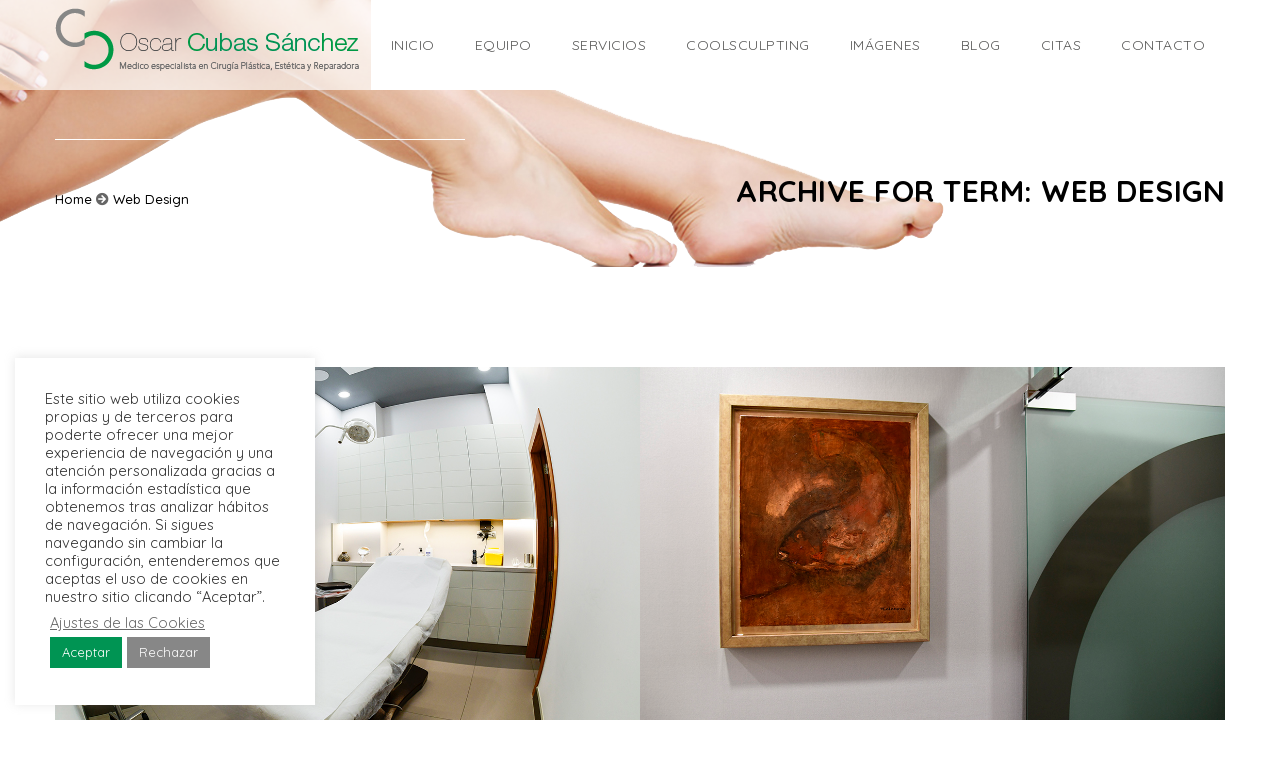

--- FILE ---
content_type: text/html; charset=UTF-8
request_url: http://www.oscarcubas.es/portfolio_entries/web-design/
body_size: 43745
content:
<!DOCTYPE html>
<!--[if IE 7 ]>    <html lang="en-gb" class="isie ie7 oldie no-js"> <![endif]-->
<!--[if IE 8 ]>    <html lang="en-gb" class="isie ie8 oldie no-js"> <![endif]-->
<!--[if IE 9 ]>    <html lang="en-gb" class="isie ie9 no-js"> <![endif]-->
<!--[if (gt IE 9)|!(IE)]><!--> <html dir="ltr" lang="es" prefix="og: https://ogp.me/ns#"> <!--<![endif]-->
<head>
	<meta charset="UTF-8">
    <meta name='viewport' content='width=device-width, initial-scale=1'>	<meta http-equiv="X-UA-Compatible" content="IE=edge">
	<title>Web Design - Oscar Cubas Sánchez. Centro médico de Cirugía Plástica, estética y reparadora</title>
	<style>img:is([sizes="auto" i], [sizes^="auto," i]) { contain-intrinsic-size: 3000px 1500px }</style>
	
		<!-- All in One SEO 4.8.7 - aioseo.com -->
	<meta name="robots" content="max-image-preview:large" />
	<meta name="google-site-verification" content="google-site-verification=fDmnkaIlnIC591o8iiJhn4ejXDn79MTp0L4OMpfVV0k" />
	<link rel="canonical" href="http://www.oscarcubas.es/portfolio_entries/web-design/" />
	<link rel="next" href="http://www.oscarcubas.es/portfolio_entries/web-design/page/2/" />
	<meta name="generator" content="All in One SEO (AIOSEO) 4.8.7" />
		<script type="application/ld+json" class="aioseo-schema">
			{"@context":"https:\/\/schema.org","@graph":[{"@type":"BreadcrumbList","@id":"http:\/\/www.oscarcubas.es\/portfolio_entries\/web-design\/#breadcrumblist","itemListElement":[{"@type":"ListItem","@id":"http:\/\/www.oscarcubas.es#listItem","position":1,"name":"Inicio","item":"http:\/\/www.oscarcubas.es","nextItem":{"@type":"ListItem","@id":"http:\/\/www.oscarcubas.es\/portfolio_entries\/web-design\/#listItem","name":"Web Design"}},{"@type":"ListItem","@id":"http:\/\/www.oscarcubas.es\/portfolio_entries\/web-design\/#listItem","position":2,"name":"Web Design","previousItem":{"@type":"ListItem","@id":"http:\/\/www.oscarcubas.es#listItem","name":"Inicio"}}]},{"@type":"CollectionPage","@id":"http:\/\/www.oscarcubas.es\/portfolio_entries\/web-design\/#collectionpage","url":"http:\/\/www.oscarcubas.es\/portfolio_entries\/web-design\/","name":"Web Design - Oscar Cubas S\u00e1nchez. Centro m\u00e9dico de Cirug\u00eda Pl\u00e1stica, est\u00e9tica y reparadora","inLanguage":"es-ES","isPartOf":{"@id":"http:\/\/www.oscarcubas.es\/#website"},"breadcrumb":{"@id":"http:\/\/www.oscarcubas.es\/portfolio_entries\/web-design\/#breadcrumblist"}},{"@type":"Organization","@id":"http:\/\/www.oscarcubas.es\/#organization","name":"Oscar Cubas S\u00e1nchez. Centro m\u00e9dico de Cirug\u00eda Pl\u00e1stica, est\u00e9tica y reparadora","description":"Cirujano pl\u00e1stico. Oscar Cubas S\u00e1nchez","url":"http:\/\/www.oscarcubas.es\/","telephone":"+34928635182","logo":{"@type":"ImageObject","url":"http:\/\/www.oscarcubas.es\/wp-content\/uploads\/2020\/06\/Logo-menu-5.png","@id":"http:\/\/www.oscarcubas.es\/portfolio_entries\/web-design\/#organizationLogo","width":389,"height":79},"image":{"@id":"http:\/\/www.oscarcubas.es\/portfolio_entries\/web-design\/#organizationLogo"}},{"@type":"WebSite","@id":"http:\/\/www.oscarcubas.es\/#website","url":"http:\/\/www.oscarcubas.es\/","name":"Oscar Cubas S\u00e1nchez. Centro m\u00e9dico de Cirug\u00eda Pl\u00e1stica, est\u00e9tica y reparadora","description":"Cirujano pl\u00e1stico. Oscar Cubas S\u00e1nchez","inLanguage":"es-ES","publisher":{"@id":"http:\/\/www.oscarcubas.es\/#organization"}}]}
		</script>
		<!-- All in One SEO -->

<link rel='dns-prefetch' href='//fonts.googleapis.com' />
<link rel="alternate" type="application/rss+xml" title="Oscar Cubas Sánchez. Centro médico de Cirugía Plástica, estética y reparadora &raquo; Feed" href="http://www.oscarcubas.es/feed/" />
<link rel="alternate" type="application/rss+xml" title="Oscar Cubas Sánchez. Centro médico de Cirugía Plástica, estética y reparadora &raquo; RSS de los comentarios" href="http://www.oscarcubas.es/comments/feed/" />
<link rel="alternate" type="application/rss+xml" title="Oscar Cubas Sánchez. Centro médico de Cirugía Plástica, estética y reparadora &raquo; Web Design Categories Feed" href="http://www.oscarcubas.es/portfolio_entries/web-design/feed/" />
<script type="text/javascript">
/* <![CDATA[ */
window._wpemojiSettings = {"baseUrl":"https:\/\/s.w.org\/images\/core\/emoji\/15.1.0\/72x72\/","ext":".png","svgUrl":"https:\/\/s.w.org\/images\/core\/emoji\/15.1.0\/svg\/","svgExt":".svg","source":{"concatemoji":"http:\/\/www.oscarcubas.es\/wp-includes\/js\/wp-emoji-release.min.js?ver=6.8"}};
/*! This file is auto-generated */
!function(i,n){var o,s,e;function c(e){try{var t={supportTests:e,timestamp:(new Date).valueOf()};sessionStorage.setItem(o,JSON.stringify(t))}catch(e){}}function p(e,t,n){e.clearRect(0,0,e.canvas.width,e.canvas.height),e.fillText(t,0,0);var t=new Uint32Array(e.getImageData(0,0,e.canvas.width,e.canvas.height).data),r=(e.clearRect(0,0,e.canvas.width,e.canvas.height),e.fillText(n,0,0),new Uint32Array(e.getImageData(0,0,e.canvas.width,e.canvas.height).data));return t.every(function(e,t){return e===r[t]})}function u(e,t,n){switch(t){case"flag":return n(e,"\ud83c\udff3\ufe0f\u200d\u26a7\ufe0f","\ud83c\udff3\ufe0f\u200b\u26a7\ufe0f")?!1:!n(e,"\ud83c\uddfa\ud83c\uddf3","\ud83c\uddfa\u200b\ud83c\uddf3")&&!n(e,"\ud83c\udff4\udb40\udc67\udb40\udc62\udb40\udc65\udb40\udc6e\udb40\udc67\udb40\udc7f","\ud83c\udff4\u200b\udb40\udc67\u200b\udb40\udc62\u200b\udb40\udc65\u200b\udb40\udc6e\u200b\udb40\udc67\u200b\udb40\udc7f");case"emoji":return!n(e,"\ud83d\udc26\u200d\ud83d\udd25","\ud83d\udc26\u200b\ud83d\udd25")}return!1}function f(e,t,n){var r="undefined"!=typeof WorkerGlobalScope&&self instanceof WorkerGlobalScope?new OffscreenCanvas(300,150):i.createElement("canvas"),a=r.getContext("2d",{willReadFrequently:!0}),o=(a.textBaseline="top",a.font="600 32px Arial",{});return e.forEach(function(e){o[e]=t(a,e,n)}),o}function t(e){var t=i.createElement("script");t.src=e,t.defer=!0,i.head.appendChild(t)}"undefined"!=typeof Promise&&(o="wpEmojiSettingsSupports",s=["flag","emoji"],n.supports={everything:!0,everythingExceptFlag:!0},e=new Promise(function(e){i.addEventListener("DOMContentLoaded",e,{once:!0})}),new Promise(function(t){var n=function(){try{var e=JSON.parse(sessionStorage.getItem(o));if("object"==typeof e&&"number"==typeof e.timestamp&&(new Date).valueOf()<e.timestamp+604800&&"object"==typeof e.supportTests)return e.supportTests}catch(e){}return null}();if(!n){if("undefined"!=typeof Worker&&"undefined"!=typeof OffscreenCanvas&&"undefined"!=typeof URL&&URL.createObjectURL&&"undefined"!=typeof Blob)try{var e="postMessage("+f.toString()+"("+[JSON.stringify(s),u.toString(),p.toString()].join(",")+"));",r=new Blob([e],{type:"text/javascript"}),a=new Worker(URL.createObjectURL(r),{name:"wpTestEmojiSupports"});return void(a.onmessage=function(e){c(n=e.data),a.terminate(),t(n)})}catch(e){}c(n=f(s,u,p))}t(n)}).then(function(e){for(var t in e)n.supports[t]=e[t],n.supports.everything=n.supports.everything&&n.supports[t],"flag"!==t&&(n.supports.everythingExceptFlag=n.supports.everythingExceptFlag&&n.supports[t]);n.supports.everythingExceptFlag=n.supports.everythingExceptFlag&&!n.supports.flag,n.DOMReady=!1,n.readyCallback=function(){n.DOMReady=!0}}).then(function(){return e}).then(function(){var e;n.supports.everything||(n.readyCallback(),(e=n.source||{}).concatemoji?t(e.concatemoji):e.wpemoji&&e.twemoji&&(t(e.twemoji),t(e.wpemoji)))}))}((window,document),window._wpemojiSettings);
/* ]]> */
</script>
<link rel='stylesheet' id='layerslider-css' href='http://www.oscarcubas.es/wp-content/plugins/LayerSlider/assets/static/layerslider/css/layerslider.css?ver=7.15.1' type='text/css' media='all' />
<style id='wp-emoji-styles-inline-css' type='text/css'>

	img.wp-smiley, img.emoji {
		display: inline !important;
		border: none !important;
		box-shadow: none !important;
		height: 1em !important;
		width: 1em !important;
		margin: 0 0.07em !important;
		vertical-align: -0.1em !important;
		background: none !important;
		padding: 0 !important;
	}
</style>
<link rel='stylesheet' id='wp-block-library-css' href='http://www.oscarcubas.es/wp-includes/css/dist/block-library/style.min.css?ver=6.8' type='text/css' media='all' />
<style id='wp-block-library-theme-inline-css' type='text/css'>
.wp-block-audio :where(figcaption){color:#555;font-size:13px;text-align:center}.is-dark-theme .wp-block-audio :where(figcaption){color:#ffffffa6}.wp-block-audio{margin:0 0 1em}.wp-block-code{border:1px solid #ccc;border-radius:4px;font-family:Menlo,Consolas,monaco,monospace;padding:.8em 1em}.wp-block-embed :where(figcaption){color:#555;font-size:13px;text-align:center}.is-dark-theme .wp-block-embed :where(figcaption){color:#ffffffa6}.wp-block-embed{margin:0 0 1em}.blocks-gallery-caption{color:#555;font-size:13px;text-align:center}.is-dark-theme .blocks-gallery-caption{color:#ffffffa6}:root :where(.wp-block-image figcaption){color:#555;font-size:13px;text-align:center}.is-dark-theme :root :where(.wp-block-image figcaption){color:#ffffffa6}.wp-block-image{margin:0 0 1em}.wp-block-pullquote{border-bottom:4px solid;border-top:4px solid;color:currentColor;margin-bottom:1.75em}.wp-block-pullquote cite,.wp-block-pullquote footer,.wp-block-pullquote__citation{color:currentColor;font-size:.8125em;font-style:normal;text-transform:uppercase}.wp-block-quote{border-left:.25em solid;margin:0 0 1.75em;padding-left:1em}.wp-block-quote cite,.wp-block-quote footer{color:currentColor;font-size:.8125em;font-style:normal;position:relative}.wp-block-quote:where(.has-text-align-right){border-left:none;border-right:.25em solid;padding-left:0;padding-right:1em}.wp-block-quote:where(.has-text-align-center){border:none;padding-left:0}.wp-block-quote.is-large,.wp-block-quote.is-style-large,.wp-block-quote:where(.is-style-plain){border:none}.wp-block-search .wp-block-search__label{font-weight:700}.wp-block-search__button{border:1px solid #ccc;padding:.375em .625em}:where(.wp-block-group.has-background){padding:1.25em 2.375em}.wp-block-separator.has-css-opacity{opacity:.4}.wp-block-separator{border:none;border-bottom:2px solid;margin-left:auto;margin-right:auto}.wp-block-separator.has-alpha-channel-opacity{opacity:1}.wp-block-separator:not(.is-style-wide):not(.is-style-dots){width:100px}.wp-block-separator.has-background:not(.is-style-dots){border-bottom:none;height:1px}.wp-block-separator.has-background:not(.is-style-wide):not(.is-style-dots){height:2px}.wp-block-table{margin:0 0 1em}.wp-block-table td,.wp-block-table th{word-break:normal}.wp-block-table :where(figcaption){color:#555;font-size:13px;text-align:center}.is-dark-theme .wp-block-table :where(figcaption){color:#ffffffa6}.wp-block-video :where(figcaption){color:#555;font-size:13px;text-align:center}.is-dark-theme .wp-block-video :where(figcaption){color:#ffffffa6}.wp-block-video{margin:0 0 1em}:root :where(.wp-block-template-part.has-background){margin-bottom:0;margin-top:0;padding:1.25em 2.375em}
</style>
<style id='classic-theme-styles-inline-css' type='text/css'>
/*! This file is auto-generated */
.wp-block-button__link{color:#fff;background-color:#32373c;border-radius:9999px;box-shadow:none;text-decoration:none;padding:calc(.667em + 2px) calc(1.333em + 2px);font-size:1.125em}.wp-block-file__button{background:#32373c;color:#fff;text-decoration:none}
</style>
<style id='global-styles-inline-css' type='text/css'>
:root{--wp--preset--aspect-ratio--square: 1;--wp--preset--aspect-ratio--4-3: 4/3;--wp--preset--aspect-ratio--3-4: 3/4;--wp--preset--aspect-ratio--3-2: 3/2;--wp--preset--aspect-ratio--2-3: 2/3;--wp--preset--aspect-ratio--16-9: 16/9;--wp--preset--aspect-ratio--9-16: 9/16;--wp--preset--color--black: #000000;--wp--preset--color--cyan-bluish-gray: #abb8c3;--wp--preset--color--white: #ffffff;--wp--preset--color--pale-pink: #f78da7;--wp--preset--color--vivid-red: #cf2e2e;--wp--preset--color--luminous-vivid-orange: #ff6900;--wp--preset--color--luminous-vivid-amber: #fcb900;--wp--preset--color--light-green-cyan: #7bdcb5;--wp--preset--color--vivid-green-cyan: #00d084;--wp--preset--color--pale-cyan-blue: #8ed1fc;--wp--preset--color--vivid-cyan-blue: #0693e3;--wp--preset--color--vivid-purple: #9b51e0;--wp--preset--color--primary: #009453;--wp--preset--color--secondary: #e8e8e8;--wp--preset--color--tertiary: #706f6f;--wp--preset--gradient--vivid-cyan-blue-to-vivid-purple: linear-gradient(135deg,rgba(6,147,227,1) 0%,rgb(155,81,224) 100%);--wp--preset--gradient--light-green-cyan-to-vivid-green-cyan: linear-gradient(135deg,rgb(122,220,180) 0%,rgb(0,208,130) 100%);--wp--preset--gradient--luminous-vivid-amber-to-luminous-vivid-orange: linear-gradient(135deg,rgba(252,185,0,1) 0%,rgba(255,105,0,1) 100%);--wp--preset--gradient--luminous-vivid-orange-to-vivid-red: linear-gradient(135deg,rgba(255,105,0,1) 0%,rgb(207,46,46) 100%);--wp--preset--gradient--very-light-gray-to-cyan-bluish-gray: linear-gradient(135deg,rgb(238,238,238) 0%,rgb(169,184,195) 100%);--wp--preset--gradient--cool-to-warm-spectrum: linear-gradient(135deg,rgb(74,234,220) 0%,rgb(151,120,209) 20%,rgb(207,42,186) 40%,rgb(238,44,130) 60%,rgb(251,105,98) 80%,rgb(254,248,76) 100%);--wp--preset--gradient--blush-light-purple: linear-gradient(135deg,rgb(255,206,236) 0%,rgb(152,150,240) 100%);--wp--preset--gradient--blush-bordeaux: linear-gradient(135deg,rgb(254,205,165) 0%,rgb(254,45,45) 50%,rgb(107,0,62) 100%);--wp--preset--gradient--luminous-dusk: linear-gradient(135deg,rgb(255,203,112) 0%,rgb(199,81,192) 50%,rgb(65,88,208) 100%);--wp--preset--gradient--pale-ocean: linear-gradient(135deg,rgb(255,245,203) 0%,rgb(182,227,212) 50%,rgb(51,167,181) 100%);--wp--preset--gradient--electric-grass: linear-gradient(135deg,rgb(202,248,128) 0%,rgb(113,206,126) 100%);--wp--preset--gradient--midnight: linear-gradient(135deg,rgb(2,3,129) 0%,rgb(40,116,252) 100%);--wp--preset--font-size--small: 13px;--wp--preset--font-size--medium: 20px;--wp--preset--font-size--large: 36px;--wp--preset--font-size--x-large: 42px;--wp--preset--spacing--20: 0.44rem;--wp--preset--spacing--30: 0.67rem;--wp--preset--spacing--40: 1rem;--wp--preset--spacing--50: 1.5rem;--wp--preset--spacing--60: 2.25rem;--wp--preset--spacing--70: 3.38rem;--wp--preset--spacing--80: 5.06rem;--wp--preset--shadow--natural: 6px 6px 9px rgba(0, 0, 0, 0.2);--wp--preset--shadow--deep: 12px 12px 50px rgba(0, 0, 0, 0.4);--wp--preset--shadow--sharp: 6px 6px 0px rgba(0, 0, 0, 0.2);--wp--preset--shadow--outlined: 6px 6px 0px -3px rgba(255, 255, 255, 1), 6px 6px rgba(0, 0, 0, 1);--wp--preset--shadow--crisp: 6px 6px 0px rgba(0, 0, 0, 1);}:where(.is-layout-flex){gap: 0.5em;}:where(.is-layout-grid){gap: 0.5em;}body .is-layout-flex{display: flex;}.is-layout-flex{flex-wrap: wrap;align-items: center;}.is-layout-flex > :is(*, div){margin: 0;}body .is-layout-grid{display: grid;}.is-layout-grid > :is(*, div){margin: 0;}:where(.wp-block-columns.is-layout-flex){gap: 2em;}:where(.wp-block-columns.is-layout-grid){gap: 2em;}:where(.wp-block-post-template.is-layout-flex){gap: 1.25em;}:where(.wp-block-post-template.is-layout-grid){gap: 1.25em;}.has-black-color{color: var(--wp--preset--color--black) !important;}.has-cyan-bluish-gray-color{color: var(--wp--preset--color--cyan-bluish-gray) !important;}.has-white-color{color: var(--wp--preset--color--white) !important;}.has-pale-pink-color{color: var(--wp--preset--color--pale-pink) !important;}.has-vivid-red-color{color: var(--wp--preset--color--vivid-red) !important;}.has-luminous-vivid-orange-color{color: var(--wp--preset--color--luminous-vivid-orange) !important;}.has-luminous-vivid-amber-color{color: var(--wp--preset--color--luminous-vivid-amber) !important;}.has-light-green-cyan-color{color: var(--wp--preset--color--light-green-cyan) !important;}.has-vivid-green-cyan-color{color: var(--wp--preset--color--vivid-green-cyan) !important;}.has-pale-cyan-blue-color{color: var(--wp--preset--color--pale-cyan-blue) !important;}.has-vivid-cyan-blue-color{color: var(--wp--preset--color--vivid-cyan-blue) !important;}.has-vivid-purple-color{color: var(--wp--preset--color--vivid-purple) !important;}.has-black-background-color{background-color: var(--wp--preset--color--black) !important;}.has-cyan-bluish-gray-background-color{background-color: var(--wp--preset--color--cyan-bluish-gray) !important;}.has-white-background-color{background-color: var(--wp--preset--color--white) !important;}.has-pale-pink-background-color{background-color: var(--wp--preset--color--pale-pink) !important;}.has-vivid-red-background-color{background-color: var(--wp--preset--color--vivid-red) !important;}.has-luminous-vivid-orange-background-color{background-color: var(--wp--preset--color--luminous-vivid-orange) !important;}.has-luminous-vivid-amber-background-color{background-color: var(--wp--preset--color--luminous-vivid-amber) !important;}.has-light-green-cyan-background-color{background-color: var(--wp--preset--color--light-green-cyan) !important;}.has-vivid-green-cyan-background-color{background-color: var(--wp--preset--color--vivid-green-cyan) !important;}.has-pale-cyan-blue-background-color{background-color: var(--wp--preset--color--pale-cyan-blue) !important;}.has-vivid-cyan-blue-background-color{background-color: var(--wp--preset--color--vivid-cyan-blue) !important;}.has-vivid-purple-background-color{background-color: var(--wp--preset--color--vivid-purple) !important;}.has-black-border-color{border-color: var(--wp--preset--color--black) !important;}.has-cyan-bluish-gray-border-color{border-color: var(--wp--preset--color--cyan-bluish-gray) !important;}.has-white-border-color{border-color: var(--wp--preset--color--white) !important;}.has-pale-pink-border-color{border-color: var(--wp--preset--color--pale-pink) !important;}.has-vivid-red-border-color{border-color: var(--wp--preset--color--vivid-red) !important;}.has-luminous-vivid-orange-border-color{border-color: var(--wp--preset--color--luminous-vivid-orange) !important;}.has-luminous-vivid-amber-border-color{border-color: var(--wp--preset--color--luminous-vivid-amber) !important;}.has-light-green-cyan-border-color{border-color: var(--wp--preset--color--light-green-cyan) !important;}.has-vivid-green-cyan-border-color{border-color: var(--wp--preset--color--vivid-green-cyan) !important;}.has-pale-cyan-blue-border-color{border-color: var(--wp--preset--color--pale-cyan-blue) !important;}.has-vivid-cyan-blue-border-color{border-color: var(--wp--preset--color--vivid-cyan-blue) !important;}.has-vivid-purple-border-color{border-color: var(--wp--preset--color--vivid-purple) !important;}.has-vivid-cyan-blue-to-vivid-purple-gradient-background{background: var(--wp--preset--gradient--vivid-cyan-blue-to-vivid-purple) !important;}.has-light-green-cyan-to-vivid-green-cyan-gradient-background{background: var(--wp--preset--gradient--light-green-cyan-to-vivid-green-cyan) !important;}.has-luminous-vivid-amber-to-luminous-vivid-orange-gradient-background{background: var(--wp--preset--gradient--luminous-vivid-amber-to-luminous-vivid-orange) !important;}.has-luminous-vivid-orange-to-vivid-red-gradient-background{background: var(--wp--preset--gradient--luminous-vivid-orange-to-vivid-red) !important;}.has-very-light-gray-to-cyan-bluish-gray-gradient-background{background: var(--wp--preset--gradient--very-light-gray-to-cyan-bluish-gray) !important;}.has-cool-to-warm-spectrum-gradient-background{background: var(--wp--preset--gradient--cool-to-warm-spectrum) !important;}.has-blush-light-purple-gradient-background{background: var(--wp--preset--gradient--blush-light-purple) !important;}.has-blush-bordeaux-gradient-background{background: var(--wp--preset--gradient--blush-bordeaux) !important;}.has-luminous-dusk-gradient-background{background: var(--wp--preset--gradient--luminous-dusk) !important;}.has-pale-ocean-gradient-background{background: var(--wp--preset--gradient--pale-ocean) !important;}.has-electric-grass-gradient-background{background: var(--wp--preset--gradient--electric-grass) !important;}.has-midnight-gradient-background{background: var(--wp--preset--gradient--midnight) !important;}.has-small-font-size{font-size: var(--wp--preset--font-size--small) !important;}.has-medium-font-size{font-size: var(--wp--preset--font-size--medium) !important;}.has-large-font-size{font-size: var(--wp--preset--font-size--large) !important;}.has-x-large-font-size{font-size: var(--wp--preset--font-size--x-large) !important;}
:where(.wp-block-post-template.is-layout-flex){gap: 1.25em;}:where(.wp-block-post-template.is-layout-grid){gap: 1.25em;}
:where(.wp-block-columns.is-layout-flex){gap: 2em;}:where(.wp-block-columns.is-layout-grid){gap: 2em;}
:root :where(.wp-block-pullquote){font-size: 1.5em;line-height: 1.6;}
</style>
<link rel='stylesheet' id='contact-form-7-css' href='http://www.oscarcubas.es/wp-content/plugins/contact-form-7/includes/css/styles.css?ver=5.5.6' type='text/css' media='all' />
<link rel='stylesheet' id='cookie-law-info-css' href='http://www.oscarcubas.es/wp-content/plugins/cookie-law-info/legacy/public/css/cookie-law-info-public.css?ver=3.3.4' type='text/css' media='all' />
<link rel='stylesheet' id='cookie-law-info-gdpr-css' href='http://www.oscarcubas.es/wp-content/plugins/cookie-law-info/legacy/public/css/cookie-law-info-gdpr.css?ver=3.3.4' type='text/css' media='all' />
<link rel='stylesheet' id='dt-animation-css-css' href='http://www.oscarcubas.es/wp-content/plugins/designthemes-core-features/shortcodes/css/animations.css?ver=6.8' type='text/css' media='all' />
<link rel='stylesheet' id='dt-sc-css-css' href='http://www.oscarcubas.es/wp-content/plugins/designthemes-core-features/shortcodes/css/shortcodes.css?ver=6.8' type='text/css' media='all' />
<link rel='stylesheet' id='dt-model-addon-css' href='http://www.oscarcubas.es/wp-content/plugins/designthemes-doctor-addon/css/doctors.css?ver=6.8' type='text/css' media='all' />
<link rel='stylesheet' id='dt-procedure-addon-css' href='http://www.oscarcubas.es/wp-content/plugins/designthemes-procedure-addon/css/procedure.css?ver=6.8' type='text/css' media='all' />
<link rel='stylesheet' id='svPlayer-styles-css' href='http://www.oscarcubas.es/wp-content/plugins/svPlayerPlugin/css/style.css?ver=6.8' type='text/css' media='all' />
<link rel='stylesheet' id='wpsl-styles-css' href='http://www.oscarcubas.es/wp-content/plugins/wp-store-locator/css/styles.min.css?ver=2.2.260' type='text/css' media='all' />
<link rel='stylesheet' id='bsf-Defaults-css' href='http://www.oscarcubas.es/wp-content/uploads/smile_fonts/Defaults/Defaults.css?ver=3.19.6' type='text/css' media='all' />
<link rel='stylesheet' id='reset-css' href='http://www.oscarcubas.es/wp-content/themes/onelife/css/reset.css?ver=3.6' type='text/css' media='all' />
<link rel='stylesheet' id='onelife-css' href='http://www.oscarcubas.es/wp-content/themes/onelife/style.css?ver=3.6' type='text/css' media='all' />
<link rel='stylesheet' id='onelife-prettyphoto-css' href='http://www.oscarcubas.es/wp-content/themes/onelife/css/prettyPhoto.css?ver=3.6' type='text/css' media='all' />
<link rel='stylesheet' id='font-awesome-min-css' href='http://www.oscarcubas.es/wp-content/themes/onelife/css/font-awesome.min.css?ver=6.8' type='text/css' media='all' />
<link rel='stylesheet' id='pe-icon-7-stroke-css' href='http://www.oscarcubas.es/wp-content/themes/onelife/css/pe-icon-7-stroke.css?ver=6.8' type='text/css' media='all' />
<link rel='stylesheet' id='stroke-gap-icons-style-css' href='http://www.oscarcubas.es/wp-content/themes/onelife/css/stroke-gap-icons-style.css?ver=6.8' type='text/css' media='all' />
<link rel='stylesheet' id='wpsl-dtstyle-css' href='http://www.oscarcubas.es/wp-content/themes/onelife/css/store-locator.css?ver=3.6' type='text/css' media='all' />
<link rel='stylesheet' id='custom-event-css' href='http://www.oscarcubas.es/wp-content/themes/onelife/tribe-events/custom.css?ver=3.6' type='text/css' media='all' />
<link rel='stylesheet' id='onelife-responsive-css' href='http://www.oscarcubas.es/wp-content/themes/onelife/css/responsive.css?ver=3.6' type='text/css' media='all' />
<link rel='stylesheet' id='onelife-fonts-css' href='https://fonts.googleapis.com/css?family=Quicksand%3A400%2C400italic%2C500%2C600%2C700%2C800&#038;subset&#038;ver=3.6' type='text/css' media='all' />
<link rel='stylesheet' id='dt-custom-css' href='http://www.oscarcubas.es/wp-content/themes/onelife/css/custom.css?ver=3.6' type='text/css' media='all' />
<link rel='stylesheet' id='onelife-magnific-popup-css' href='http://www.oscarcubas.es/wp-content/themes/onelife/functions/js/magnific/magnific-popup.css?ver=3.6' type='text/css' media='all' />
<link rel='stylesheet' id='onelife-gutenberg-css' href='http://www.oscarcubas.es/wp-content/themes/onelife/css/gutenberg.css?ver=3.6' type='text/css' media='all' />
<style id='onelife-gutenberg-inline-css' type='text/css'>
.has-primary-background-color { background-color:#009453; }.has-primary-color { color:#009453; }.has-secondary-background-color { background-color:#e8e8e8; }.has-secondary-color { color:#e8e8e8; }.has-tertiary-background-color { background-color:#706f6f; }.has-tertiary-color { color:#706f6f; }
</style>
<script type="text/javascript" src="http://www.oscarcubas.es/wp-includes/js/jquery/jquery.min.js?ver=3.7.1" id="jquery-core-js"></script>
<script type="text/javascript" src="http://www.oscarcubas.es/wp-includes/js/jquery/jquery-migrate.min.js?ver=3.4.1" id="jquery-migrate-js"></script>
<script type="text/javascript" id="layerslider-utils-js-extra">
/* <![CDATA[ */
var LS_Meta = {"v":"7.15.1","fixGSAP":"1"};
/* ]]> */
</script>
<script type="text/javascript" src="http://www.oscarcubas.es/wp-content/plugins/LayerSlider/assets/static/layerslider/js/layerslider.utils.js?ver=7.15.1" id="layerslider-utils-js"></script>
<script type="text/javascript" src="http://www.oscarcubas.es/wp-content/plugins/LayerSlider/assets/static/layerslider/js/layerslider.kreaturamedia.jquery.js?ver=7.15.1" id="layerslider-js"></script>
<script type="text/javascript" src="http://www.oscarcubas.es/wp-content/plugins/LayerSlider/assets/static/layerslider/js/layerslider.transitions.js?ver=7.15.1" id="layerslider-transitions-js"></script>
<script type="text/javascript" id="cookie-law-info-js-extra">
/* <![CDATA[ */
var Cli_Data = {"nn_cookie_ids":[],"cookielist":[],"non_necessary_cookies":[],"ccpaEnabled":"1","ccpaRegionBased":"","ccpaBarEnabled":"1","strictlyEnabled":["necessary","obligatoire"],"ccpaType":"ccpa_gdpr","js_blocking":"1","custom_integration":"","triggerDomRefresh":"","secure_cookies":""};
var cli_cookiebar_settings = {"animate_speed_hide":"500","animate_speed_show":"500","background":"#FFF","border":"#b1a6a6c2","border_on":"","button_1_button_colour":"#009453","button_1_button_hover":"#007642","button_1_link_colour":"#fff","button_1_as_button":"1","button_1_new_win":"","button_2_button_colour":"#333","button_2_button_hover":"#292929","button_2_link_colour":"#444","button_2_as_button":"","button_2_hidebar":"","button_3_button_colour":"#878787","button_3_button_hover":"#6c6c6c","button_3_link_colour":"#fff","button_3_as_button":"1","button_3_new_win":"","button_4_button_colour":"#000","button_4_button_hover":"#000000","button_4_link_colour":"#686868","button_4_as_button":"","button_7_button_colour":"#61a229","button_7_button_hover":"#4e8221","button_7_link_colour":"#fff","button_7_as_button":"1","button_7_new_win":"","font_family":"inherit","header_fix":"","notify_animate_hide":"1","notify_animate_show":"","notify_div_id":"#cookie-law-info-bar","notify_position_horizontal":"right","notify_position_vertical":"bottom","scroll_close":"","scroll_close_reload":"","accept_close_reload":"","reject_close_reload":"","showagain_tab":"","showagain_background":"#fff","showagain_border":"#000","showagain_div_id":"#cookie-law-info-again","showagain_x_position":"100px","text":"#333333","show_once_yn":"","show_once":"10000","logging_on":"","as_popup":"","popup_overlay":"1","bar_heading_text":"","cookie_bar_as":"widget","popup_showagain_position":"bottom-right","widget_position":"left"};
var log_object = {"ajax_url":"http:\/\/www.oscarcubas.es\/wp-admin\/admin-ajax.php"};
/* ]]> */
</script>
<script type="text/javascript" src="http://www.oscarcubas.es/wp-content/plugins/cookie-law-info/legacy/public/js/cookie-law-info-public.js?ver=3.3.4" id="cookie-law-info-js"></script>
<script type="text/javascript" id="cookie-law-info-ccpa-js-extra">
/* <![CDATA[ */
var ccpa_data = {"opt_out_prompt":"\u00bfRealmente quieres rechazar?","opt_out_confirm":"Confirmar","opt_out_cancel":"Cancelar"};
/* ]]> */
</script>
<script type="text/javascript" src="http://www.oscarcubas.es/wp-content/plugins/cookie-law-info/legacy/admin/modules/ccpa/assets/js/cookie-law-info-ccpa.js?ver=3.3.4" id="cookie-law-info-ccpa-js"></script>
<script type="text/javascript" src="//www.oscarcubas.es/wp-content/plugins/revslider/sr6/assets/js/rbtools.min.js?ver=6.7.20" async id="tp-tools-js"></script>
<script type="text/javascript" src="//www.oscarcubas.es/wp-content/plugins/revslider/sr6/assets/js/rs6.min.js?ver=6.7.20" async id="revmin-js"></script>
<script type="text/javascript" src="http://www.oscarcubas.es/wp-content/plugins/svPlayerPlugin/js/all-scripts-svplayer-min.js?ver=6.8" id="all-scripts-svPlayer-js"></script>
<script type="text/javascript" src="http://www.oscarcubas.es/wp-content/plugins/svPlayerPlugin/jQuery-Knob-master/js/jquery-knob.js?ver=6.8" id="knob-script-svPlayer-js"></script>
<script type="text/javascript" src="http://www.oscarcubas.es/wp-content/plugins/svPlayerPlugin/js/svplayer.js?ver=6.8" id="svPlayer-script-js"></script>
<script type="text/javascript" src="http://www.oscarcubas.es/wp-content/themes/onelife/functions/js/modernizr.custom.js?ver=6.8" id="modernizr-custom-js"></script>
<script></script><meta name="generator" content="Powered by LayerSlider 7.15.1 - Build Heros, Sliders, and Popups. Create Animations and Beautiful, Rich Web Content as Easy as Never Before on WordPress." />
<!-- LayerSlider updates and docs at: https://layerslider.com -->
<link rel="https://api.w.org/" href="http://www.oscarcubas.es/wp-json/" /><link rel="alternate" title="JSON" type="application/json" href="http://www.oscarcubas.es/wp-json/wp/v2/portfolio_entries/29" /><link rel="EditURI" type="application/rsd+xml" title="RSD" href="http://www.oscarcubas.es/xmlrpc.php?rsd" />
<meta name="generator" content="WordPress 6.8" />
<meta name="generator" content="Powered by WPBakery Page Builder - drag and drop page builder for WordPress."/>
<meta name="generator" content="Powered by Slider Revolution 6.7.20 - responsive, Mobile-Friendly Slider Plugin for WordPress with comfortable drag and drop interface." />
<link rel="icon" href="http://www.oscarcubas.es/wp-content/uploads/2020/02/Favicon.jpg" sizes="32x32" />
<link rel="icon" href="http://www.oscarcubas.es/wp-content/uploads/2020/02/Favicon.jpg" sizes="192x192" />
<link rel="apple-touch-icon" href="http://www.oscarcubas.es/wp-content/uploads/2020/02/Favicon.jpg" />
<meta name="msapplication-TileImage" content="http://www.oscarcubas.es/wp-content/uploads/2020/02/Favicon.jpg" />
<script>function setREVStartSize(e){
			//window.requestAnimationFrame(function() {
				window.RSIW = window.RSIW===undefined ? window.innerWidth : window.RSIW;
				window.RSIH = window.RSIH===undefined ? window.innerHeight : window.RSIH;
				try {
					var pw = document.getElementById(e.c).parentNode.offsetWidth,
						newh;
					pw = pw===0 || isNaN(pw) || (e.l=="fullwidth" || e.layout=="fullwidth") ? window.RSIW : pw;
					e.tabw = e.tabw===undefined ? 0 : parseInt(e.tabw);
					e.thumbw = e.thumbw===undefined ? 0 : parseInt(e.thumbw);
					e.tabh = e.tabh===undefined ? 0 : parseInt(e.tabh);
					e.thumbh = e.thumbh===undefined ? 0 : parseInt(e.thumbh);
					e.tabhide = e.tabhide===undefined ? 0 : parseInt(e.tabhide);
					e.thumbhide = e.thumbhide===undefined ? 0 : parseInt(e.thumbhide);
					e.mh = e.mh===undefined || e.mh=="" || e.mh==="auto" ? 0 : parseInt(e.mh,0);
					if(e.layout==="fullscreen" || e.l==="fullscreen")
						newh = Math.max(e.mh,window.RSIH);
					else{
						e.gw = Array.isArray(e.gw) ? e.gw : [e.gw];
						for (var i in e.rl) if (e.gw[i]===undefined || e.gw[i]===0) e.gw[i] = e.gw[i-1];
						e.gh = e.el===undefined || e.el==="" || (Array.isArray(e.el) && e.el.length==0)? e.gh : e.el;
						e.gh = Array.isArray(e.gh) ? e.gh : [e.gh];
						for (var i in e.rl) if (e.gh[i]===undefined || e.gh[i]===0) e.gh[i] = e.gh[i-1];
											
						var nl = new Array(e.rl.length),
							ix = 0,
							sl;
						e.tabw = e.tabhide>=pw ? 0 : e.tabw;
						e.thumbw = e.thumbhide>=pw ? 0 : e.thumbw;
						e.tabh = e.tabhide>=pw ? 0 : e.tabh;
						e.thumbh = e.thumbhide>=pw ? 0 : e.thumbh;
						for (var i in e.rl) nl[i] = e.rl[i]<window.RSIW ? 0 : e.rl[i];
						sl = nl[0];
						for (var i in nl) if (sl>nl[i] && nl[i]>0) { sl = nl[i]; ix=i;}
						var m = pw>(e.gw[ix]+e.tabw+e.thumbw) ? 1 : (pw-(e.tabw+e.thumbw)) / (e.gw[ix]);
						newh =  (e.gh[ix] * m) + (e.tabh + e.thumbh);
					}
					var el = document.getElementById(e.c);
					if (el!==null && el) el.style.height = newh+"px";
					el = document.getElementById(e.c+"_wrapper");
					if (el!==null && el) {
						el.style.height = newh+"px";
						el.style.display = "block";
					}
				} catch(e){
					console.log("Failure at Presize of Slider:" + e)
				}
			//});
		  };</script>
<noscript><style> .wpb_animate_when_almost_visible { opacity: 1; }</style></noscript></head>

<body class="archive tax-portfolio_entries term-web-design term-29 wp-embed-responsive wp-theme-onelife layout-wide fullwidth-header semi-transparent-header sticky-header header-on-slider woo-type1 wpb-js-composer js-comp-ver-7.9 vc_responsive">


<!-- **Wrapper** -->
<div class="wrapper">
	<div class="inner-wrapper">

		<!-- **Header Wrapper** -->
		<div id="header-wrapper">
            <!-- **Header** -->
            <header id="header">
                <!-- **Searchform** -->
<form method="get" id="searchform" action="http://www.oscarcubas.es/" class="dt-searchform">
	<div class="container">
        <input id="s" name="s" type="text" 
                value="Enter Keyword" class="text_input"
                onblur="if(this.value==''){this.value='Enter Keyword';}"
                onfocus="if(this.value =='Enter Keyword') {this.value=''; }" />
        <input name="submit" type="submit"  value="Go" />
        <div class="dt_search_close">
        	<a href="#"><i class="fa fa-times"></i></a>
		</div>
    </div>    
</form><!-- **Searchform - End** -->
            	<!-- **Main Header Wrapper** -->
            	<div id="main-header-wrapper" class="main-header-wrapper">

            		<div class="container">
            			<!-- **Main Header** -->
            			<div class="main-header"><div id="logo">				<a href="http://www.oscarcubas.es/" title="Oscar Cubas Sánchez. Centro médico de Cirugía Plástica, estética y reparadora">
					<img class="normal_logo" src="http://www.oscarcubas.es/wp-content/uploads/2020/06/Logo-menu.png" alt="Oscar Cubas Sánchez. Centro médico de Cirugía Plástica, estética y reparadora" title="Oscar Cubas Sánchez. Centro médico de Cirugía Plástica, estética y reparadora" />
					<img class="retina_logo" src="http://www.oscarcubas.es/wp-content/uploads/2020/06/Logo-menu-6.png" alt="Oscar Cubas Sánchez. Centro médico de Cirugía Plástica, estética y reparadora" title="Oscar Cubas Sánchez. Centro médico de Cirugía Plástica, estética y reparadora" style="width:246px;; height:50px;;"/>
				</a></div>
            				<div id="menu-wrapper" class="menu-wrapper menu-active-with-two-border">
                            	<div class="dt-menu-toggle" id="dt-menu-toggle">
                                	Menu                                    <span class="dt-menu-toggle-icon"></span>
                                </div><nav id="main-menu" class="menu-menu-oscar-cubas-container"><ul class="menu"><li id="menu-item-9568" class="menu-item menu-item-type-post_type menu-item-object-page menu-item-home menu-item-depth-0 menu-item-simple-parent "><a href="http://www.oscarcubas.es/">Inicio</a></li>
<li id="menu-item-9574" class="menu-item menu-item-type-post_type menu-item-object-page menu-item-depth-0 menu-item-simple-parent "><a href="http://www.oscarcubas.es/oscar-cubas/">Equipo</a></li>
<li id="menu-item-9677" class="menu-item menu-item-type-post_type menu-item-object-page menu-item-has-children menu-item-depth-0 menu-item-megamenu-parent  megamenu-4-columns-group"><a href="http://www.oscarcubas.es/servicio/">Servicios</a>
<div class='megamenu-child-container '>

<ul class="sub-menu ">
	<li id="menu-item-10713" class="menu-item menu-item-type-post_type menu-item-object-page menu-item-has-children menu-item-depth-1"><a href="http://www.oscarcubas.es/servicio/cirugia-estetica/">Cirugía Estética</a>
	<ul class="sub-menu ">
		<li id="menu-item-10667" class="menu-item menu-item-type-post_type menu-item-object-page menu-item-depth-2"><a href="http://www.oscarcubas.es/servicio/cirugia-mamaria/">Cirugía mamaria</a></li>
		<li id="menu-item-10668" class="menu-item menu-item-type-post_type menu-item-object-page menu-item-depth-2"><a href="http://www.oscarcubas.es/servicio/cirugia-contorno-corporal/">Cirugía contorno corporal</a></li>
		<li id="menu-item-10666" class="menu-item menu-item-type-post_type menu-item-object-page menu-item-depth-2"><a href="http://www.oscarcubas.es/servicio/cirugia-facial/">Cirugía facial</a></li>
		<li id="menu-item-10665" class="menu-item menu-item-type-post_type menu-item-object-page menu-item-depth-2"><a href="http://www.oscarcubas.es/servicio/cirugia-genital/">Cirugía genital</a></li>
	</ul>
<a class="dt-menu-expand" href="javascript:void(0)">+</a></li>
	<li id="menu-item-9952" class="menu-item menu-item-type-post_type menu-item-object-page menu-item-has-children menu-item-depth-1"><a href="http://www.oscarcubas.es/servicio/cirugia-plastica/">Cirugía Plástica</a>
	<ul class="sub-menu ">
		<li id="menu-item-10765" class="menu-item menu-item-type-post_type menu-item-object-page menu-item-depth-2"><a href="http://www.oscarcubas.es/servicio/cirugia-plastica-mamaria/">Cirugía Plástica Mamaria</a></li>
		<li id="menu-item-10679" class="menu-item menu-item-type-post_type menu-item-object-page menu-item-depth-2"><a href="http://www.oscarcubas.es/servicio/cirugia-reparadora/">Cirugía Reparadora</a></li>
		<li id="menu-item-10678" class="menu-item menu-item-type-post_type menu-item-object-page menu-item-depth-2"><a href="http://www.oscarcubas.es/servicio/lesiones-y-tumores-cutaneos/">Lesiones, tumores cutáneos y Queloides</a></li>
	</ul>
<a class="dt-menu-expand" href="javascript:void(0)">+</a></li>
	<li id="menu-item-12142" class="menu-item menu-item-type-post_type menu-item-object-page menu-item-has-children menu-item-depth-1"><a href="http://www.oscarcubas.es/servicio/medicina-estetica-2/">Medicina Estética</a>
	<ul class="sub-menu ">
		<li id="menu-item-10688" class="menu-item menu-item-type-post_type menu-item-object-page menu-item-depth-2"><a href="http://www.oscarcubas.es/facial/">Facial</a></li>
		<li id="menu-item-10915" class="menu-item menu-item-type-post_type menu-item-object-page menu-item-depth-2"><a href="http://www.oscarcubas.es/corporal/">Corporal</a></li>
		<li id="menu-item-10914" class="menu-item menu-item-type-post_type menu-item-object-page menu-item-depth-2"><a href="http://www.oscarcubas.es/medicina-estetica-en-hombres/">en hombres</a></li>
	</ul>
<a class="dt-menu-expand" href="javascript:void(0)">+</a></li>
	<li id="menu-item-12232" class="menu-item menu-item-type-post_type menu-item-object-page menu-item-depth-1"><a href="http://www.oscarcubas.es/tratamiento_aparatologia/">Tratamiento con aparatología</a></li>
	<li id="menu-item-10671" class="menu-item menu-item-type-post_type menu-item-object-page menu-item-depth-1"><a href="http://www.oscarcubas.es/servicio/cirugia-hombres/">Hombres</a></li>
	<li id="menu-item-12016" class="menu-item menu-item-type-post_type menu-item-object-page menu-item-depth-1"><a href="http://www.oscarcubas.es/servicio/lipedema/">Lipedema</a></li>
</ul>
<a class="dt-menu-expand" href="javascript:void(0)">+</a>
</div>
<a class="dt-menu-expand" href="javascript:void(0)">+</a></li>
<li id="menu-item-11116" class="menu-item menu-item-type-post_type menu-item-object-page menu-item-depth-0 menu-item-simple-parent "><a href="http://www.oscarcubas.es/servicio/coolsculping/">Coolsculpting</a></li>
<li id="menu-item-10274" class="menu-item menu-item-type-post_type menu-item-object-page menu-item-depth-0 menu-item-simple-parent "><a href="http://www.oscarcubas.es/fullwidth/">Imágenes</a></li>
<li id="menu-item-11412" class="menu-item menu-item-type-post_type menu-item-object-page menu-item-depth-0 menu-item-simple-parent "><a href="http://www.oscarcubas.es/blog-2/">Blog</a></li>
<li id="menu-item-11872" class="menu-item menu-item-type-post_type menu-item-object-page menu-item-has-children menu-item-depth-0 menu-item-simple-parent "><a href="http://www.oscarcubas.es/inicio/cita/">Citas</a>


<ul class="sub-menu ">
	<li id="menu-item-11892" class="menu-item menu-item-type-post_type menu-item-object-page menu-item-depth-1"><a href="http://www.oscarcubas.es/inicio/cita_online/">Cita online</a></li>
</ul>
<a class="dt-menu-expand" href="javascript:void(0)">+</a></li>
<li id="menu-item-10213" class="menu-item menu-item-type-post_type menu-item-object-page menu-item-depth-0 menu-item-simple-parent "><a href="http://www.oscarcubas.es/inicio/contacto/">Contacto</a></li>
</ul></nav>            				</div>            			</div>
            		</div>
            	</div><!-- **Main Header** -->
			</header><!-- **Header - End** -->
		</div><!-- **Header Wrapper - End** -->

		
        <!-- **Main** -->
        <div id="main"><section class="main-title-section-wrapper dt-breadcrumb-for-archive-term breadcrumb-left" style="background:url(http://www.oscarcubas.es/wp-content/uploads/2020/03/segunda-cabecera.png) center left no-repeat;background-color:rgba(  255 ,  255,  255, 1);">	<div class="container"><div class="breadcrumb"><a href="http://www.oscarcubas.es/">Home</a><span class="fa fa-arrow-circle-right"></span><a href="">Web Design</a></div>		<div class="main-title-section"><h1>Archive for Term: Web Design</h1>		</div>	</div></section>            <!-- ** Container ** -->
            <div class="container">    <section id="primary" class="content-full-width">        <div class="dt-sc-portfolio-container no-space">            <div id="dt_portfolios-12093" class="type1 no-space portfolio column dt-sc-one-half first">
              <figure>
                <img src="http://www.oscarcubas.es/wp-content/uploads/2021/03/AS088250320.jpg" alt="Galería Óscar" title="Galería Óscar" />
                <div class="image-overlay">
                                            <div class="links">
                            <a title="Galería Óscar" href="http://www.oscarcubas.es/dt_portfolios/galeria-oscar-45/"> <span class="icon icon-linked"> </span> </a>
                            <a title="Galería Óscar" data-gal="prettyPhoto[gallery]" href="http://vimeo.com/18439821">
                              <span class="icon icon-search"> </span> </a>
                          </div>
                          <div class="image-overlay-details">
							  <p class='categories'><a href="http://www.oscarcubas.es/portfolio_entries/fotografias/" rel="tag">Fotografia</a>, <a href="http://www.oscarcubas.es/portfolio_entries/web-design/" rel="tag">Web Design</a></p>                              <h2><a href="http://www.oscarcubas.es/dt_portfolios/galeria-oscar-45/" title="Galería Óscar">
							  Galería Óscar</a></h2>
                          </div>
                                  </div>
              </figure>
            </div>            <div id="dt_portfolios-12089" class="type1 no-space portfolio column dt-sc-one-half">
              <figure>
                <img src="http://www.oscarcubas.es/wp-content/uploads/2021/03/AS094250320.jpg" alt="Galería Óscar" title="Galería Óscar" />
                <div class="image-overlay">
                                            <div class="links">
                            <a title="Galería Óscar" href="http://www.oscarcubas.es/dt_portfolios/galeria-oscar-44/"> <span class="icon icon-linked"> </span> </a>
                            <a title="Galería Óscar" data-gal="prettyPhoto[gallery]" href="http://vimeo.com/18439821">
                              <span class="icon icon-search"> </span> </a>
                          </div>
                          <div class="image-overlay-details">
							  <p class='categories'><a href="http://www.oscarcubas.es/portfolio_entries/fotografias/" rel="tag">Fotografia</a>, <a href="http://www.oscarcubas.es/portfolio_entries/web-design/" rel="tag">Web Design</a></p>                              <h2><a href="http://www.oscarcubas.es/dt_portfolios/galeria-oscar-44/" title="Galería Óscar">
							  Galería Óscar</a></h2>
                          </div>
                                  </div>
              </figure>
            </div>            <div id="dt_portfolios-12081" class="type1 no-space portfolio column dt-sc-one-half first">
              <figure>
                <img src="http://www.oscarcubas.es/wp-content/uploads/2021/03/AS017210920.jpg" alt="Galería Óscar" title="Galería Óscar" />
                <div class="image-overlay">
                                            <div class="links">
                            <a title="Galería Óscar" href="http://www.oscarcubas.es/dt_portfolios/galeria-oscar-43/"> <span class="icon icon-linked"> </span> </a>
                            <a title="Galería Óscar" data-gal="prettyPhoto[gallery]" href="http://vimeo.com/18439821">
                              <span class="icon icon-search"> </span> </a>
                          </div>
                          <div class="image-overlay-details">
							  <p class='categories'><a href="http://www.oscarcubas.es/portfolio_entries/fotografias/" rel="tag">Fotografia</a>, <a href="http://www.oscarcubas.es/portfolio_entries/web-design/" rel="tag">Web Design</a></p>                              <h2><a href="http://www.oscarcubas.es/dt_portfolios/galeria-oscar-43/" title="Galería Óscar">
							  Galería Óscar</a></h2>
                          </div>
                                  </div>
              </figure>
            </div>            <div id="dt_portfolios-12076" class="type1 no-space portfolio column dt-sc-one-half">
              <figure>
                <img src="http://www.oscarcubas.es/wp-content/uploads/2021/03/AS016210920.jpg" alt="Galería Óscar" title="Galería Óscar" />
                <div class="image-overlay">
                                            <div class="links">
                            <a title="Galería Óscar" href="http://www.oscarcubas.es/dt_portfolios/galeria-oscar-42/"> <span class="icon icon-linked"> </span> </a>
                            <a title="Galería Óscar" data-gal="prettyPhoto[gallery]" href="http://vimeo.com/18439821">
                              <span class="icon icon-search"> </span> </a>
                          </div>
                          <div class="image-overlay-details">
							  <p class='categories'><a href="http://www.oscarcubas.es/portfolio_entries/fotografias/" rel="tag">Fotografia</a>, <a href="http://www.oscarcubas.es/portfolio_entries/web-design/" rel="tag">Web Design</a></p>                              <h2><a href="http://www.oscarcubas.es/dt_portfolios/galeria-oscar-42/" title="Galería Óscar">
							  Galería Óscar</a></h2>
                          </div>
                                  </div>
              </figure>
            </div>            <div id="dt_portfolios-12068" class="type1 no-space portfolio column dt-sc-one-half first">
              <figure>
                <img src="http://www.oscarcubas.es/wp-content/uploads/2021/03/AS033210920.jpg" alt="Galería Óscar" title="Galería Óscar" />
                <div class="image-overlay">
                                            <div class="links">
                            <a title="Galería Óscar" href="http://www.oscarcubas.es/dt_portfolios/galeria-oscar-41/"> <span class="icon icon-linked"> </span> </a>
                            <a title="Galería Óscar" data-gal="prettyPhoto[gallery]" href="http://vimeo.com/18439821">
                              <span class="icon icon-search"> </span> </a>
                          </div>
                          <div class="image-overlay-details">
							  <p class='categories'><a href="http://www.oscarcubas.es/portfolio_entries/fotografias/" rel="tag">Fotografia</a>, <a href="http://www.oscarcubas.es/portfolio_entries/web-design/" rel="tag">Web Design</a></p>                              <h2><a href="http://www.oscarcubas.es/dt_portfolios/galeria-oscar-41/" title="Galería Óscar">
							  Galería Óscar</a></h2>
                          </div>
                                  </div>
              </figure>
            </div>            <div id="dt_portfolios-12066" class="type1 no-space portfolio column dt-sc-one-half">
              <figure>
                <img src="http://www.oscarcubas.es/wp-content/uploads/2021/03/AS030210920.jpg" alt="Galería Óscar" title="Galería Óscar" />
                <div class="image-overlay">
                                            <div class="links">
                            <a title="Galería Óscar" href="http://www.oscarcubas.es/dt_portfolios/galeria-oscar-40/"> <span class="icon icon-linked"> </span> </a>
                            <a title="Galería Óscar" data-gal="prettyPhoto[gallery]" href="http://vimeo.com/18439821">
                              <span class="icon icon-search"> </span> </a>
                          </div>
                          <div class="image-overlay-details">
							  <p class='categories'><a href="http://www.oscarcubas.es/portfolio_entries/fotografias/" rel="tag">Fotografia</a>, <a href="http://www.oscarcubas.es/portfolio_entries/web-design/" rel="tag">Web Design</a></p>                              <h2><a href="http://www.oscarcubas.es/dt_portfolios/galeria-oscar-40/" title="Galería Óscar">
							  Galería Óscar</a></h2>
                          </div>
                                  </div>
              </figure>
            </div>            <div id="dt_portfolios-12064" class="type1 no-space portfolio column dt-sc-one-half first">
              <figure>
                <img src="http://www.oscarcubas.es/wp-content/uploads/2021/03/AS028210920.jpg" alt="Galería Óscar" title="Galería Óscar" />
                <div class="image-overlay">
                                            <div class="links">
                            <a title="Galería Óscar" href="http://www.oscarcubas.es/dt_portfolios/galeria-oscar-39/"> <span class="icon icon-linked"> </span> </a>
                            <a title="Galería Óscar" data-gal="prettyPhoto[gallery]" href="http://vimeo.com/18439821">
                              <span class="icon icon-search"> </span> </a>
                          </div>
                          <div class="image-overlay-details">
							  <p class='categories'><a href="http://www.oscarcubas.es/portfolio_entries/fotografias/" rel="tag">Fotografia</a>, <a href="http://www.oscarcubas.es/portfolio_entries/web-design/" rel="tag">Web Design</a></p>                              <h2><a href="http://www.oscarcubas.es/dt_portfolios/galeria-oscar-39/" title="Galería Óscar">
							  Galería Óscar</a></h2>
                          </div>
                                  </div>
              </figure>
            </div>            <div id="dt_portfolios-12062" class="type1 no-space portfolio column dt-sc-one-half">
              <figure>
                <img src="http://www.oscarcubas.es/wp-content/uploads/2021/03/AS027210920.jpg" alt="Galería Óscar" title="Galería Óscar" />
                <div class="image-overlay">
                                            <div class="links">
                            <a title="Galería Óscar" href="http://www.oscarcubas.es/dt_portfolios/galeria-oscar-38/"> <span class="icon icon-linked"> </span> </a>
                            <a title="Galería Óscar" data-gal="prettyPhoto[gallery]" href="http://vimeo.com/18439821">
                              <span class="icon icon-search"> </span> </a>
                          </div>
                          <div class="image-overlay-details">
							  <p class='categories'><a href="http://www.oscarcubas.es/portfolio_entries/fotografias/" rel="tag">Fotografia</a>, <a href="http://www.oscarcubas.es/portfolio_entries/web-design/" rel="tag">Web Design</a></p>                              <h2><a href="http://www.oscarcubas.es/dt_portfolios/galeria-oscar-38/" title="Galería Óscar">
							  Galería Óscar</a></h2>
                          </div>
                                  </div>
              </figure>
            </div>            <div id="dt_portfolios-12060" class="type1 no-space portfolio column dt-sc-one-half first">
              <figure>
                <img src="http://www.oscarcubas.es/wp-content/uploads/2021/03/AS026210920.jpg" alt="Galería Óscar" title="Galería Óscar" />
                <div class="image-overlay">
                                            <div class="links">
                            <a title="Galería Óscar" href="http://www.oscarcubas.es/dt_portfolios/galeria-oscar-37/"> <span class="icon icon-linked"> </span> </a>
                            <a title="Galería Óscar" data-gal="prettyPhoto[gallery]" href="http://vimeo.com/18439821">
                              <span class="icon icon-search"> </span> </a>
                          </div>
                          <div class="image-overlay-details">
							  <p class='categories'><a href="http://www.oscarcubas.es/portfolio_entries/fotografias/" rel="tag">Fotografia</a>, <a href="http://www.oscarcubas.es/portfolio_entries/web-design/" rel="tag">Web Design</a></p>                              <h2><a href="http://www.oscarcubas.es/dt_portfolios/galeria-oscar-37/" title="Galería Óscar">
							  Galería Óscar</a></h2>
                          </div>
                                  </div>
              </figure>
            </div>            <div id="dt_portfolios-12058" class="type1 no-space portfolio column dt-sc-one-half">
              <figure>
                <img src="http://www.oscarcubas.es/wp-content/uploads/2021/03/AS025210920.jpg" alt="Galería Óscar" title="Galería Óscar" />
                <div class="image-overlay">
                                            <div class="links">
                            <a title="Galería Óscar" href="http://www.oscarcubas.es/dt_portfolios/galeria-oscar-36/"> <span class="icon icon-linked"> </span> </a>
                            <a title="Galería Óscar" data-gal="prettyPhoto[gallery]" href="http://vimeo.com/18439821">
                              <span class="icon icon-search"> </span> </a>
                          </div>
                          <div class="image-overlay-details">
							  <p class='categories'><a href="http://www.oscarcubas.es/portfolio_entries/fotografias/" rel="tag">Fotografia</a>, <a href="http://www.oscarcubas.es/portfolio_entries/web-design/" rel="tag">Web Design</a></p>                              <h2><a href="http://www.oscarcubas.es/dt_portfolios/galeria-oscar-36/" title="Galería Óscar">
							  Galería Óscar</a></h2>
                          </div>
                                  </div>
              </figure>
            </div>        </div>
      <!-- **Pagination** -->
      <div class="pagination blog-pagination">
        <div class="column one pager_wrapper"><ul class='page-numbers'>
	<li><span aria-current="page" class="page-numbers current">1</span></li>
	<li><a class="page-numbers" href="http://www.oscarcubas.es/portfolio_entries/web-design/page/2/">2</a></li>
	<li><a class="page-numbers" href="http://www.oscarcubas.es/portfolio_entries/web-design/page/3/">3</a></li>
	<li><a class="page-numbers" href="http://www.oscarcubas.es/portfolio_entries/web-design/page/4/">4</a></li>
	<li><a class="next page-numbers" href="http://www.oscarcubas.es/portfolio_entries/web-design/page/2/">Next<i class="fa fa-angle-double-right"></i></a></li>
</ul>
</div>
      </div><!-- **Pagination** -->
    </section><!-- **Primary - End** -->		        </div><!-- **Container - End** -->

        </div><!-- **Main - End** -->            <!-- **Footer** -->
            <footer id="footer">                    <div class="footer-widgets">
                        <div class="container"><div class='column dt-sc-one-third first'><aside id="media_image-2" class="widget widget_media_image"><img width="300" height="63" src="http://www.oscarcubas.es/wp-content/uploads/2020/03/LOGO-OSCAR-CUBAS-blanco-300x63.png" class="image wp-image-10085  attachment-medium size-medium" alt="" style="max-width: 100%; height: auto;" decoding="async" loading="lazy" srcset="http://www.oscarcubas.es/wp-content/uploads/2020/03/LOGO-OSCAR-CUBAS-blanco-300x63.png 300w, http://www.oscarcubas.es/wp-content/uploads/2020/03/LOGO-OSCAR-CUBAS-blanco.png 393w" sizes="auto, (max-width: 300px) 100vw, 300px" /></aside><aside id="text-10" class="widget widget_text">			<div class="textwidget"><p>&nbsp;</p>
<ul>
<li><strong>(+34) 928 635 182</strong></li>
<li><a href="mailto:info@oscarcubas.com" target="_blank" rel="noopener">info@oscarcubas.com</a></li>
<li>C/ Luis Morote, 49. Bajo drecha.</li>
<li> Las Palmas de Gran Canaria.</li>
</ul>
</div>
		</aside><aside id="text-11" class="widget widget_text">			<div class="textwidget"><p><a href="http://www.oscarcubas.es/politica_privacidad/">Política de privacidad</a></p>
<p><a href="http://www.oscarcubas.es/aviso-legal/">Aviso legal</a></p>
</div>
		</aside><aside id="text-12" class="widget widget_text"><h3 class="widgettitle">Horario:</h3>			<div class="textwidget"><p><strong>Lunes, martes, jueves y viernes</strong> de <strong>9:00 a 17:00 h.</strong></p>
<p><strong>Miércoles</strong> de <strong>10:00 a 18:00 h.</strong></p>
<p>Sábado y domingo cerrado</p>
</div>
		</aside></div><div class='column dt-sc-one-third '><aside id="custom_html-3" class="widget_text widget widget_custom_html"><h3 class="widgettitle">SÍGUENOS EN:</h3><div class="textwidget custom-html-widget"><ul class="custom-social no-border no-bullet">
                                <li> <a title="" href="https://www.facebook.com/dr.oscarcubas/"> <span class="fa fa-facebook"> </span> </a> </li>

                                <li> <a title="" href="https://www.instagram.com/dr.oscarcubas/"> <span class="fa fa-instagram"> </span> </a> </li>

                                <li> <a title="" href="https://www.linkedin.com/company/54093309/admin/"> <span class="fa fa-linkedin"> </span> </a> </li>
                            </ul></div></aside><aside id="custom_html-5" class="widget_text widget widget_custom_html"><h3 class="widgettitle">Suscríbete</h3><div class="textwidget custom-html-widget"><div role="form" class="wpcf7" id="wpcf7-f11746-o1" lang="es-ES" dir="ltr">
<div class="screen-reader-response"><p role="status" aria-live="polite" aria-atomic="true"></p> <ul></ul></div>
<form action="/portfolio_entries/web-design/#wpcf7-f11746-o1" method="post" class="wpcf7-form init" novalidate="novalidate" data-status="init">
<div style="display: none;">
<input type="hidden" name="_wpcf7" value="11746" />
<input type="hidden" name="_wpcf7_version" value="5.5.6" />
<input type="hidden" name="_wpcf7_locale" value="es_ES" />
<input type="hidden" name="_wpcf7_unit_tag" value="wpcf7-f11746-o1" />
<input type="hidden" name="_wpcf7_container_post" value="0" />
<input type="hidden" name="_wpcf7_posted_data_hash" value="" />
</div>
<p><label> Tu nombre (obligatorio)<br />
    <span class="wpcf7-form-control-wrap your-name"><input type="text" name="your-name" value="" size="40" class="wpcf7-form-control wpcf7-text wpcf7-validates-as-required" aria-required="true" aria-invalid="false" /></span> </label></p>
<p><label> Tu correo electrónico (obligatorio)<br />
    <span class="wpcf7-form-control-wrap your-email"><input type="email" name="your-email" value="" size="40" class="wpcf7-form-control wpcf7-text wpcf7-email wpcf7-validates-as-required wpcf7-validates-as-email" aria-required="true" aria-invalid="false" /></span> </label</p>
<p><input type="submit" value="Enviar" class="wpcf7-form-control has-spinner wpcf7-submit" /></p>
<div class="wpcf7-response-output" aria-hidden="true"></div></form></div></div></aside></div><div class='column dt-sc-one-third '><aside id="media_image-3" class="widget widget_media_image"><img width="4248" height="2832" src="http://www.oscarcubas.es/wp-content/uploads/2020/05/AS001250320.jpg" class="image wp-image-10993  attachment-full size-full" alt="" style="max-width: 100%; height: auto;" decoding="async" loading="lazy" srcset="http://www.oscarcubas.es/wp-content/uploads/2020/05/AS001250320.jpg 4248w, http://www.oscarcubas.es/wp-content/uploads/2020/05/AS001250320-300x200.jpg 300w, http://www.oscarcubas.es/wp-content/uploads/2020/05/AS001250320-768x512.jpg 768w, http://www.oscarcubas.es/wp-content/uploads/2020/05/AS001250320-1024x683.jpg 1024w" sizes="auto, (max-width: 4248px) 100vw, 4248px" /></aside><aside id="media_image-5" class="widget widget_media_image"><img width="300" height="200" src="http://www.oscarcubas.es/wp-content/uploads/2020/05/AS003250320-300x200.jpg" class="image wp-image-10995  attachment-medium size-medium" alt="" style="max-width: 100%; height: auto;" decoding="async" loading="lazy" srcset="http://www.oscarcubas.es/wp-content/uploads/2020/05/AS003250320-300x200.jpg 300w, http://www.oscarcubas.es/wp-content/uploads/2020/05/AS003250320-768x512.jpg 768w, http://www.oscarcubas.es/wp-content/uploads/2020/05/AS003250320-1024x683.jpg 1024w" sizes="auto, (max-width: 300px) 100vw, 300px" /></aside></div>                        </div>
                    </div>                    <div class="footer-copyright">
                        <div class="container"><div class="wpb_column vc_column_container vc_col-sm-6"><div class="vc_column-inner "><div class="wpb_wrapper">Copyright © 2020 <a href="" title=""> ConLíneas. </a> Todos los derechos reservados @Óscar Cubas Sánchez</div></div></div><div class="alignright wpb_column vc_column_container vc_col-sm-6"><div class="vc_column-inner "><div class="wpb_wrapper"></div></div></div>

<a href="http://www.oscarcubas.es/politica_privacidad/" title=""> Política Privacidad</a>                        </div>
                    </div>            </footer><!-- **Footer - End** -->
	</div><!-- **Inner Wrapper - End** -->
</div><!-- **Wrapper - End** -->

		<script>
			window.RS_MODULES = window.RS_MODULES || {};
			window.RS_MODULES.modules = window.RS_MODULES.modules || {};
			window.RS_MODULES.waiting = window.RS_MODULES.waiting || [];
			window.RS_MODULES.defered = false;
			window.RS_MODULES.moduleWaiting = window.RS_MODULES.moduleWaiting || {};
			window.RS_MODULES.type = 'compiled';
		</script>
		<script type="speculationrules">
{"prefetch":[{"source":"document","where":{"and":[{"href_matches":"\/*"},{"not":{"href_matches":["\/wp-*.php","\/wp-admin\/*","\/wp-content\/uploads\/*","\/wp-content\/*","\/wp-content\/plugins\/*","\/wp-content\/themes\/onelife\/*","\/*\\?(.+)"]}},{"not":{"selector_matches":"a[rel~=\"nofollow\"]"}},{"not":{"selector_matches":".no-prefetch, .no-prefetch a"}}]},"eagerness":"conservative"}]}
</script>
<!--googleoff: all--><div id="cookie-law-info-bar" data-nosnippet="true"><span><div class="cli-bar-container cli-style-v2"><div class="cli-bar-message">Este sitio web utiliza cookies propias y de terceros para poderte ofrecer una mejor experiencia de navegación y una atención personalizada gracias a la información estadística que obtenemos tras analizar hábitos de navegación. Si sigues navegando sin cambiar la configuración, entenderemos que aceptas el uso de cookies en nuestro sitio clicando “Aceptar”.</div><div class="cli-bar-btn_container"><a role='button' class="cli_settings_button" style="margin:0px 10px 0px 5px">Ajustes de las Cookies</a><a role='button' data-cli_action="accept" id="cookie_action_close_header" class="medium cli-plugin-button cli-plugin-main-button cookie_action_close_header cli_action_button wt-cli-accept-btn">Aceptar</a><a role='button' id="cookie_action_close_header_reject" class="medium cli-plugin-button cli-plugin-main-button cookie_action_close_header_reject cli_action_button wt-cli-reject-btn" data-cli_action="reject">Rechazar</a></div></div></span></div><div id="cookie-law-info-again" data-nosnippet="true"><span id="cookie_hdr_showagain">Política de Cookies</span></div><div class="cli-modal" data-nosnippet="true" id="cliSettingsPopup" tabindex="-1" role="dialog" aria-labelledby="cliSettingsPopup" aria-hidden="true">
  <div class="cli-modal-dialog" role="document">
	<div class="cli-modal-content cli-bar-popup">
		  <button type="button" class="cli-modal-close" id="cliModalClose">
			<svg class="" viewBox="0 0 24 24"><path d="M19 6.41l-1.41-1.41-5.59 5.59-5.59-5.59-1.41 1.41 5.59 5.59-5.59 5.59 1.41 1.41 5.59-5.59 5.59 5.59 1.41-1.41-5.59-5.59z"></path><path d="M0 0h24v24h-24z" fill="none"></path></svg>
			<span class="wt-cli-sr-only">Cerrar</span>
		  </button>
		  <div class="cli-modal-body">
			<div class="cli-container-fluid cli-tab-container">
	<div class="cli-row">
		<div class="cli-col-12 cli-align-items-stretch cli-px-0">
			<div class="cli-privacy-overview">
				<h4>Resumen de privacidad</h4>				<div class="cli-privacy-content">
					<div class="cli-privacy-content-text">Este sitio web utiliza cookies para mejorar su experiencia mientras navega por el sitio web. <span class="JLqJ4b ChMk0b" data-language-for-alternatives="es" data-language-to-translate-into="en" data-phrase-index="1">De estas, las cookies que se clasifican como necesarias se almacenan en su navegador, ya que son esenciales para el funcionamiento de las funcionalidades básicas del sitio web. También utilizamos cookies de terceros que nos ayudan a analizar y comprender cómo utiliza este sitio web. Estas cookies se almacenarán en su navegador solo con su consentimiento. También tiene la opción de optar por no recibir estas cookies. Pero la exclusión voluntaria de algunas de estas cookies puede afectar su experiencia de navegación.</span></div>
				</div>
				<a class="cli-privacy-readmore" aria-label="Mostrar más" role="button" data-readmore-text="Mostrar más" data-readless-text="Mostrar menos"></a>			</div>
		</div>
		<div class="cli-col-12 cli-align-items-stretch cli-px-0 cli-tab-section-container">
												<div class="cli-tab-section">
						<div class="cli-tab-header">
							<a role="button" tabindex="0" class="cli-nav-link cli-settings-mobile" data-target="necessary" data-toggle="cli-toggle-tab">
								Necesarias							</a>
															<div class="wt-cli-necessary-checkbox">
									<input type="checkbox" class="cli-user-preference-checkbox"  id="wt-cli-checkbox-necessary" data-id="checkbox-necessary" checked="checked"  />
									<label class="form-check-label" for="wt-cli-checkbox-necessary">Necesarias</label>
								</div>
								<span class="cli-necessary-caption">Siempre activado</span>
													</div>
						<div class="cli-tab-content">
							<div class="cli-tab-pane cli-fade" data-id="necessary">
								<div class="wt-cli-cookie-description">
									Las cookies son esenciales para el funcionamiento de una web. Esta categoría sólo incluye cookies que garantizan el funcionamiento básico y las características de seguridad de su web. Estas cookies no vende ninguna información personal.								</div>
							</div>
						</div>
					</div>
																	<div class="cli-tab-section">
						<div class="cli-tab-header">
							<a role="button" tabindex="0" class="cli-nav-link cli-settings-mobile" data-target="non-necessary" data-toggle="cli-toggle-tab">
								No necesarias							</a>
															<div class="cli-switch">
									<input type="checkbox" id="wt-cli-checkbox-non-necessary" class="cli-user-preference-checkbox"  data-id="checkbox-non-necessary" checked='checked' />
									<label for="wt-cli-checkbox-non-necessary" class="cli-slider" data-cli-enable="Activado" data-cli-disable="Desactivado"><span class="wt-cli-sr-only">No necesarias</span></label>
								</div>
													</div>
						<div class="cli-tab-content">
							<div class="cli-tab-pane cli-fade" data-id="non-necessary">
								<div class="wt-cli-cookie-description">
									Las cookies que pueden no ser particularmente necesarias para que el sitio web funcione y se utilizan específicamente para recopilar datos personales del usuario a través de análisis, anuncios y otros contenidos integrados se denominan cookies no necesarias. Es obligatorio obtener el consentimiento del usuario antes de ejecutar estas cookies en su sitio web. 
								</div>
							</div>
						</div>
					</div>
										</div>
	</div>
</div>
		  </div>
		  <div class="cli-modal-footer">
			<div class="wt-cli-element cli-container-fluid cli-tab-container">
				<div class="cli-row">
					<div class="cli-col-12 cli-align-items-stretch cli-px-0">
						<div class="cli-tab-footer wt-cli-privacy-overview-actions">
						
															<a id="wt-cli-privacy-save-btn" role="button" tabindex="0" data-cli-action="accept" class="wt-cli-privacy-btn cli_setting_save_button wt-cli-privacy-accept-btn cli-btn">GUARDAR Y ACEPTAR</a>
													</div>
						
					</div>
				</div>
			</div>
		</div>
	</div>
  </div>
</div>
<div class="cli-modal-backdrop cli-fade cli-settings-overlay"></div>
<div class="cli-modal-backdrop cli-fade cli-popupbar-overlay"></div>
<!--googleon: all--><script type="text/html" id="wpb-modifications"> window.wpbCustomElement = 1; </script><style id='onelife-combined-inline-css' type='text/css'>
a, h1 a:hover, h2 a:hover, h3 a:hover, h4 a:hover, h5 a:hover, h6 a:hover, .menu-icons-wrapper .search a:hover, .menu-icons-wrapper .cart a:hover, .portfolio .image-overlay .links a:hover, #footer .footer-copyright .copyright-left a:hover, .top-bar a:hover, #footer .dt-sc-dark-bg .recent-posts-widget li .entry-meta a:hover, #footer .dt-sc-dark-bg .entry-title h4 a:hover, #footer .dt-sc-dark-bg a:hover, .available-domains li span,.blog-entry.entry-date-left .entry-date a:hover, .dt-sc-menu .image-overlay .price, .dt-sc-menu .image-overlay h6 a:hover, .dt-sc-menu .menu-categories a:hover, .dt-sc-title.with-sub-title h3, .blog-entry .entry-meta a:hover, .dt-sc-image-with-caption h3 a, .blog-entry.entry-date-author-left .entry-date-author .comments:hover, .blog-entry.entry-date-author-left .entry-date-author .comments:hover i, .dt-sc-model-sorting a:hover, .dt-sc-model-sorting a.active-sort, .left-header-footer .dt-sc-sociable.filled li a, .entry-meta-data p a:hover, .blog-entry.entry-date-author-left .entry-date-author .entry-author a:hover, .blog-entry.entry-date-author-left .entry-date-author .comments a:hover, .widget #wp-calendar td a:hover, .portfolio.type7 .image-overlay .links a, .dt-sc-dark-bg .widget #wp-calendar td a:hover, .project-details li a:hover, .portfolio-categories a:hover, .dt-portfolio-single-slider-wrapper #bx-pager a.active:hover:before, .dt-portfolio-single-slider-wrapper #bx-pager a, .breadcrumb a:hover, .secondary-sidebar .widget ul li > a:hover, a, h1 a:hover, h2 a:hover, h3 a:hover, h4 a:hover, h5 a:hover, h6 a:hover, #main-menu .megamenu-child-container ul.sub-menu > li.current_page_item > a, #main-menu .megamenu-child-container ul.sub-menu > li.current_page_ancestor > a, #main-menu .megamenu-child-container ul.sub-menu > li.current-menu-item > a, #main-menu ul li.current_page_item > a, #main-menu ul li.current-menu-item.current_page_item > a, #main-menu ul li.current_page_parent.current_page_ancestor > a, #main-menu .megamenu-child-container ul.sub-menu > li.current-menu-ancestor > a, #main-menu .megamenu-child-container ul.sub-menu > li.current_page_item > span, #main-menu .megamenu-child-container ul.sub-menu > li.current_page_ancestor > span, #main-menu .megamenu-child-container ul.sub-menu > li.current-menu-item > span, #main-menu .megamenu-child-container ul.sub-menu > li.current-menu-ancestor > span, #main-menu .megamenu-child-container ul.sub-menu > li > ul li a:hover, #main-menu > ul.menu > li.current_page_item > a, #main-menu > ul.menu > li.current_page_ancestor > a, #main-menu > ul.menu > li.current-menu-item > a, #main-menu > ul.menu > li.current-menu-ancestor > a, #main-menu ul.menu > li > a:hover, #main-menu ul li.menu-item-megamenu-parent:hover > a, #main-menu ul > li.menu-item-simple-parent:hover > a, #main-menu .megamenu-child-container > ul.sub-menu > li > a:hover, #main-menu .megamenu-child-container > ul.sub-menu > li > .nolink-menu:hover, #main-menu ul li.menu-item-simple-parent ul li a:hover, #main-menu ul li.menu-item-simple-parent ul li:hover > a, ul.dt-sc-fancy-list li:before, .dt-sc-contact-info.type5:hover h6 a, .dt-sc-contact-info.type5:hover .dt-sc-contact-icon span, .dt-sc-icon-box.type10:hover .icon-content h4, a, h1 a:hover, h2 a:hover, h3 a:hover, h4 a:hover, h5 a:hover, h6 a:hover, .dt-sc-counter.type3 .dt-sc-counter-number, .dt-sc-icon-box.type3 .icon-wrapper span, ul.dt-sc-tabs-horizontal > li > a.current, ul.dt-sc-tabs-vertical > li > a.current, ul.dt-sc-tabs-horizontal > li > a:hover, ul.dt-sc-tabs-vertical > li > a:hover, ul.dt-sc-tabs-horizontal-frame > li > a:hover, .dt-sc-popular-procedures:hover .details h3, .dt-sc-icon-box.type10:hover .icon-wrapper span, .dt-sc-button.bordered, .dt-sc-button.rounded-border, .dt-sc-button.fully-rounded-border, .dt-sc-dropcap.dt-sc-dropcap-default, .dt-sc-icon-box.type1 .icon-wrapper .icon, .dt-sc-icon-box.type2 .icon-wrapper .icon, .dt-sc-icon-box.type4 .icon-wrapper span, .dt-sc-icon-box.type5.no-icon-bg .icon-wrapper span, .dt-sc-image-caption.type3 .dt-sc-image-content h3, .dt-sc-sociable.hexagon-with-border li:hover a, ul.dt-sc-tabs-horizontal-frame > li > a.current, .dt-sc-tabs-vertical-frame-container.rs_align_middle ul.dt-sc-tabs-vertical-frame li > a.current, .dt-sc-tabs-vertical-frame-container.rs_align_middle ul.dt-sc-tabs-vertical-frame li > a:hover, .dt-sc-team.type1 .dt-sc-team-social li a:hover, .dt-sc-team-social.hexagon-border li a:hover, .dt-sc-team.type2 .rounded-border.dt-sc-team-social a:hover, .dt-sc-team.type2 .rounded-square.dt-sc-team-social a, .dt-sc-team.type2 .dt-sc-team-thumb .dt-sc-team-social.square-border a, .dt-sc-team.type2 .dt-sc-team-thumb .dt-sc-team-social.diamond-square-border a, .dt-sc-team.type2 .dt-sc-team-social a:hover, .dt-sc-team.hide-details-show-on-hover .dt-sc-team-details li a, .dt-sc-team.hide-details-show-on-hover .dt-sc-team-details ul.dt-sc-team-social.hexagon-border li a:hover, .dt-sc-team.hide-social-show-on-hover .dt-sc-team-social.rounded-border a:hover, .dt-sc-team.hide-social-show-on-hover .dt-sc-team-social.square-border a:hover, .dt-sc-team.hide-social-show-on-hover .dt-sc-team-social.diamond-square-border li a, .dt-sc-team.hide-social-show-on-hover .dt-sc-team-social.hexagon-border a:hover, .dt-sc-team.hide-social-show-on-hover.rounded .dt-sc-team-details .dt-sc-team-social.rounded-border li a:hover, .dt-sc-team.hide-social-show-on-hover.rounded .dt-sc-team-details .dt-sc-team-social.rounded-square li a, .dt-sc-team.hide-social-show-on-hover.rounded .dt-sc-team-details .dt-sc-team-social.square-border li a:hover, .dt-sc-team.hide-social-show-on-hover.rounded .dt-sc-team-social.hexagon-border li a:hover, .dt-sc-team.hide-social-show-on-hover.details-on-image .dt-sc-team-social.rounded-square li a:hover, .dt-sc-team.hide-social-role-show-on-hover .dt-sc-team-details .dt-sc-team-social.rounded-border a, .dt-sc-team.hide-social-role-show-on-hover .dt-sc-team-details .dt-sc-team-social.rounded-square a, .dt-sc-team.hide-social-role-show-on-hover .dt-sc-team-details .dt-sc-team-social.square-border a, .dt-sc-team.hide-social-role-show-on-hover .dt-sc-team-social.hexagon-border li a, .dt-sc-team.type1 .dt-sc-team-social.dt-sc-team-social.hexagon-border li a, .dt-sc-testimonial-wrapper .dt-sc-testimonial .dt-sc-testimonial-author cite, .dt-sc-timeline-section.type4 .dt-sc-timeline .dt-sc-timeline-content h2, .dt-sc-timeline-section.type2 .dt-sc-timeline:hover .dt-sc-timeline-content .dt-sc-timeline-icon-wrapper span, .dt-sc-title.with-two-color-stripe h2, .dt-sc-button.with-icon.icon-right.type3 span:before, .available-domains li .pe-icon, .dt-sc-image-caption.type1 .dt-sc-image-title h3, .woocommerce-checkout #payment ul.payment_methods li a:hover, .woocommerce-checkout #payment div.payment_box:after, .woocommerce .star-rating span:before, .woocommerce .stars a:hover, .woocommerce ul.products li.product .star-rating span:before, .woocommerce .star-rating:before, .woocommerce .stars a, .woocommerce ul.products li.product .star-rating:before, .woocommerce div.product .woocommerce-tabs ul.tabs li.active a, .woocommerce #reviews #comments ol.commentlist li .meta strong, .widget ul li:before, .widget #wp-calendar td a:hover, .portfolio .image-overlay .links a:hover span, .portfolio .image-overlay .links a:hover span, .dt-portfolio-single-slider-wrapper #bx-pager a:hover, .blog-entry .entry-title h4 a, .blog-entry .entry-meta a:hover, .widget .recent-posts-widget li .entry-title h4 a, .widget .recent-posts-widget li .entry-meta p, .portfolio.type9 .image-overlay .links a span, .portfolio.type4 .image-overlay .links a, .portfolio.type4 .image-overlay .links a:hover span, #buddypress a.bp-primary-action:hover span, #buddypress div.item-list-tabs ul li.selected a, #buddypress div.item-list-tabs ul li.current a, .bp-avatar-nav li.current a, .dt-sc-events-list:hover .dt-sc-event-date h2, .dt-sc-events-list:hover .dt-sc-event-title h5 a, .tribe-events-page-template .datepicker thead tr:first-child th:hover, .dt-sc-images-wrapper .carousel-arrows a:before, .type2.tribe_events .date-wrapper p > span, .type4.tribe_events .data-wrapper p span, .type5.tribe_events .data-wrapper p span, .type5.tribe_events .data-wrapper p i, .type5.tribe_events .event-details h3, .type5.tribe_events .event-organize h3, #main-menu ul.menu > li > a:hover, #main-menu ul li.menu-item-megamenu-parent:hover > a, #main-menu ul > li.menu-item-simple-parent:hover > a, h5.dt-sc-toggle.active a, .entry-meta-data p a:hover, .widget.widget_display_stats dt, .widget.buddypress div.item-options a.selected, .widget.buddypress div.item-options a:hover, .dt-sc-doctors-single .dt-sc-doctors:hover .dt-sc-doctors-details ul.dt-sc-doctors-meta li a, .dt-sc-color-two, .dt-sc-doctors-single-meta ul li:before, .dt-sc-popular-procedures.type2:hover .details h3 a, .dt-sc-fitness-procedure-sorting a.active-sort, .dt-sc-fitness-procedure-sorting a:hover, ul.dt-sc-vertical-nav > li.active > a, ul.dt-sc-vertical-nav > li > a:hover, .dt-sc-team-carousel-wrapper .dt-sc-team-details p:after, .secondary-sidebar .type2 .widgettitle, .secondary-sidebar .type3 .widgettitle, .secondary-sidebar .type7 .widgettitle, h5.dt-sc-toggle-accordion.active a, .type2 .dt-sc-toggle-frame h5.dt-sc-toggle-accordion.active a, .menu-icons-wrapper .search a:hover, .menu-icons-wrapper .cart a:hover, #main-menu ul li ul.children li a:hover, .vc_separator.show-more-lnk h4, .dt-sc-doctors-sorting a.active-sort:before, .dt-sc-doctors-sorting a.active-sort:after, .dt-sc-doctors-sorting a:hover:before, .dt-sc-doctors-sorting a:hover:after, .vc_parallax .video-parallax a span, #main-menu ul li.menu-item-simple-parent ul li ul:before, #main-menu ul li.menu-item-simple-parent ul li.menu-item-has-children:hover:before, .ilightbox-holder .ilightbox-wrapper .dt-sc-button:hover, .dt-sc-icon-box.type7 .icon-content h5, .woocommerce-MyAccount-navigation ul > li.is-active > a { color:#009453; }#main-menu ul.menu li a:hover, #main-menu > ul.menu > li.current_page_item > a, #main-menu > ul.menu > li.current_page_ancestor > a, #main-menu > ul.menu > li.current-menu-item > a, #main-menu ul.menu > li.current-menu-ancestor > a, #main-menu ul.menu li.menu-item-simple-parent ul > li.current_page_item > a, #main-menu ul.menu li.menu-item-simple-parent ul > li.current_page_ancestor > a, #main-menu ul.menu li.menu-item-simple-parent ul > li.current-menu-item > a, #main-menu ul.menu li.menu-item-simple-parent ul > li.current-menu-ancestor > a, .left-header #main-menu > ul.menu > li.current_page_item > a,.left-header #main-menu > ul.menu > li.current_page_ancestor > a,.left-header #main-menu > ul.menu > li.current-menu-item > a, .left-header #main-menu > ul.menu > li.current-menu-ancestor > a { color:#009453; }#main-menu ul.menu li.menu-item-simple-parent ul li a:hover, #main-menu ul.menu li.menu-item-megamenu-parent:hover > a, #main-menu ul.menu > li.menu-item-simple-parent:hover > a, #main-menu ul.menu li.menu-item-simple-parent ul li:hover > a { color:#009453; }#main-menu .megamenu-child-container ul.sub-menu > li > ul li a:hover { color:#009453; }#main-menu .megamenu-child-container ul.sub-menu > li.current_page_item > a, #main-menu .megamenu-child-container ul.sub-menu > li.current_page_ancestor > a, #main-menu .megamenu-child-container ul.sub-menu > li.current-menu-item > a, #main-menu .megamenu-child-container ul.sub-menu > li.current-menu-ancestor > a, #main-menu .megamenu-child-container ul.sub-menu > li.current_page_item > span, #main-menu .megamenu-child-container ul.sub-menu > li.current_page_ancestor > span, #main-menu .megamenu-child-container ul.sub-menu > li.current-menu-item > span, #main-menu .megamenu-child-container ul.sub-menu > li.current-menu-ancestor > span { color:#009453; }.menu-active-highlight-grey #main-menu > ul.menu > li.current_page_item > a:before, .menu-active-highlight-grey #main-menu > ul.menu > li.current_page_ancestor > a:before, .menu-active-highlight-grey #main-menu > ul.menu > li.current-menu-item > a:before, .menu-active-highlight-grey #main-menu > ul.menu > li.current-menu-ancestor > a:before { background:#009453; }.menu-active-with-double-border #main-menu > ul.menu > li.current_page_item > a, .menu-active-with-double-border #main-menu > ul.menu > li.current_page_ancestor > a, .menu-active-with-double-border #main-menu > ul.menu > li.current-menu-item > a, .menu-active-with-double-border #main-menu > ul.menu > li.current-menu-ancestor > a { border-color:#009453; }#main-menu ul li.menu-item-simple-parent ul, #main-menu .megamenu-child-container { border-bottom-color:#009453; }.menu-active-highlight-grey #main-menu > ul.menu > li.current_page_item > a:before, .menu-active-highlight-grey #main-menu > ul.menu > li.current_page_ancestor > a:before, .menu-active-highlight-grey #main-menu > ul.menu > li.current-menu-item > a:before, .menu-active-highlight-grey #main-menu > ul.menu > li.current-menu-ancestor > a:before, .left-header #main-menu > ul.menu > li.current_page_item > a, .left-header #main-menu > ul.menu > li.current_page_ancestor > a, .left-header #main-menu > ul.menu > li.current-menu-item > a, .left-header #main-menu > ul.menu > li.current-menu-ancestor > a { background:#009453; }.menu-active-highlight #main-menu > ul.menu > li.current_page_item, .menu-active-highlight #main-menu > ul.menu > li.current_page_ancestor, .menu-active-highlight #main-menu > ul.menu > li.current-menu-item, .menu-active-highlight #main-menu > ul.menu > li.current-menu-ancestor, .menu-active-with-icon #main-menu > ul.menu > li.current_page_item > a:before, .menu-active-with-icon #main-menu > ul.menu > li.current_page_ancestor > a:before, .menu-active-with-icon #main-menu > ul.menu > li.current-menu-item > a:before, .menu-active-with-icon #main-menu > ul.menu > li.current-menu-ancestor > a:before, .menu-active-with-icon #main-menu > ul.menu > li.current_page_item > a:after, .menu-active-with-icon #main-menu > ul.menu > li.current_page_ancestor > a:after, .menu-active-with-icon #main-menu > ul.menu > li.current-menu-item > a:after, .menu-active-with-icon #main-menu > ul.menu > li.current-menu-ancestor > a:after, .menu-active-border-with-arrow#main-menu > ul.menu > li.current_page_item > a:after, .menu-active-border-with-arrow#main-menu > ul.menu > li.current_page_ancestor > a:after, .menu-active-border-with-arrow#main-menu > ul.menu > li.current-menu-item > a:after, .menu-active-border-with-arrow#main-menu > ul.menu > li.current-menu-ancestor > a:after, .menu-active-with-two-border #main-menu > ul.menu > li.current_page_item > a:before, .menu-active-with-two-border #main-menu > ul.menu > li.current_page_ancestor > a:before, .menu-active-with-two-border #main-menu > ul.menu > li.current-menu-item > a:before, .menu-active-with-two-border #main-menu > ul.menu > li.current-menu-ancestor > a:before, .menu-active-with-two-border #main-menu > ul.menu > li.current_page_item > a:after, .menu-active-with-two-border #main-menu > ul.menu > li.current_page_ancestor > a:after, .menu-active-with-two-border #main-menu > ul.menu > li.current-menu-item > a:after, .menu-active-with-two-border #main-menu > ul.menu > li.current-menu-ancestor > a:after { background:#009453; }.two-color-header .main-header-wrapper:before { background:#009453; }.menu-active-border-with-arrow#main-menu > ul.menu > li.current_page_item > a:before, .menu-active-border-with-arrow#main-menu > ul.menu > li.current_page_ancestor > a:before, .menu-active-border-with-arrow#main-menu > ul.menu > li.current-menu-item > a:before, .menu-active-border-with-arrow#main-menu > ul.menu > li.current-menu-ancestor > a:before { border-bottom-color:#009453; }.menu-active-highlight-with-arrow #main-menu > ul.menu > li.current_page_item > a:before, .menu-active-highlight-with-arrow #main-menu > ul.menu > li.current_page_ancestor > a:before, .menu-active-highlight-with-arrow #main-menu > ul.menu > li.current-menu-item > a:before, .menu-active-highlight-with-arrow #main-menu > ul.menu > li.current-menu-ancestor > a:before { border-top-color:#009453; }#main-menu .menu-item-widget-area-container .widget ul li > a:hover, #main-menu .megamenu-child-container.dt-sc-dark-bg > ul.sub-menu > li > a:hover, #main-menu .megamenu-child-container.dt-sc-dark-bg ul.sub-menu > li > ul li a:hover, #main-menu .megamenu-child-container.dt-sc-dark-bg ul.sub-menu > li > ul li a:hover .fa, #main-menu .dt-sc-dark-bg .menu-item-widget-area-container .widget ul li > a:hover, #main-menu .dt-sc-dark-bg .menu-item-widget-area-container .widget_recent_posts .entry-title h4 a:hover, #main-menu ul li.menu-item-simple-parent.dt-sc-dark-bg ul li a:hover, #main-menu .menu-item-widget-area-container .widget li:hover:before { color:#009453; }.dt-menu-toggle { background:#009453; }.dt-sc-portfolio-sorting a.active-sort, .dt-sc-portfolio-sorting a:hover, .dt-sc-sociable.rounded-border li a:hover, .dt-sc-dark-bg .dt-sc-sociable.rounded-border li a:hover, .dt-sc-dark-bg .dt-sc-sociable.square-border li a:hover, .dt-sc-sociable.diamond-square-border li:hover, .widget .dt-sc-newsletter-section.boxed, .widget .dt-sc-newsletter-section.boxed .dt-sc-subscribe-frm input[type="submit"], .tagcloud a:hover, .dt-sc-dark-bg .tagcloud a:hover, .blog-entry.entry-date-left .entry-date span, .dt-sc-menu-sorting a.active-sort, .dt-sc-menu .image-overlay .price, .hotel-search-container form input[type="submit"], .pagination ul li a:hover, .pagination ul li span, .portfolio.type7 .image-overlay .links a:before, .blog-entry.blog-medium-style:hover .entry-format a, ul.commentlist li .reply a:hover, .post-nav-container .post-next-link a:hover, .post-nav-container .post-prev-link a:hover, .dt-sc-contact-info.type5:hover .dt-sc-contact-icon, .dt-sc-contact-info.type5:hover .dt-sc-contact-icon:before, .dt-sc-contact-info.type5:hover .dt-sc-contact-icon:after, ul.dt-sc-tabs-vertical, .dt-sc-timeline-section.type3 .dt-sc-timeline.left .dt-sc-timeline-content:before, .dt-sc-timeline-section.type3 .dt-sc-timeline.right .dt-sc-timeline-content:before, .dt-sc-single-hexagon, .dt-sc-single-hexagon:before, .dt-sc-single-hexagon .dt-sc-single-hexagon-overlay:before, .dt-sc-single-hexagon:after, .dt-sc-single-hexagon .dt-sc-single-hexagon-overlay:after, .dt-sc-icon-box.type10:hover .icon-wrapper, .dt-sc-button.fully-rounded-border, .carousel-arrows a:hover, .dt-sc-icon-box.type5.no-icon, .dt-sc-icon-box.type5.no-icon .icon-content h4, .dt-sc-image-caption.type2:hover .dt-sc-image-content, .dt-sc-image-caption.type4, .dt-sc-sociable.rounded-border li a:hover, .dt-sc-sociable.diamond-square-border li:hover, ul.dt-sc-tabs-horizontal > li > a.current, .dt-sc-team.type1 .dt-sc-team-social.dt-sc-team-social.hexagon-border li, .dt-sc-team.type1 .dt-sc-team-social.dt-sc-team-social.hexagon-border li:after, .dt-sc-team.type1 .dt-sc-team-social.dt-sc-team-social.hexagon-border li:before, .dt-sc-testimonial.type4, .dt-sc-testimonial.type6 .dt-sc-testimonial-author img, .dt-sc-hr-timeline-section.type1 .dt-sc-hr-timeline .dt-sc-hr-timeline-content:before, .dt-sc-hr-timeline-section.type2 .dt-sc-hr-timeline-thumb:before, .dt-sc-timeline-section.type4 .dt-sc-timeline-image-wrapper:before, .dt-sc-timeline-section.type4 .dt-sc-timeline-image-wrapper img, .dt-sc-title.with-right-border-decor h2:before, .dt-sc-image-caption.type1 .dt-sc-image-wrapper .icon-wrapper, .dt-sc-image-caption.type1 .dt-sc-image-wrapper .icon-wrapper:before, .dt-sc-image-caption.type1 .dt-sc-image-wrapper .icon-wrapper:after, .dt-sc-image-caption.type1, .dt-sc-image-caption.type4 .dt-sc-image-content, .dt-sc-counter.type1, .dt-sc-pr-tb-col:hover, .dt-sc-pr-tb-col:hover .dt-sc-tb-content li:before, .dt-sc-tabs-horizontal-frame-container.type3 ul.dt-sc-tabs-horizontal-frame > li > a.current, .dt-sc-button.fully-rounded-border, .dt-sc-portfolio-sorting a.active-sort, .dt-sc-portfolio-sorting a:hover, .post-nav-container .post-prev-link a:hover, .post-nav-container .post-next-link a:hover, .woocommerce ul.products li.product .featured-tag:after, .woocommerce ul.products li.product:hover .featured-tag:after, .woocommerce.single-product .featured-tag:after, .woo-type10 ul.products li.product:hover .product-wrapper, .woo-type10 ul.products li.product .featured-tag:after, .woo-type10 ul.products li.product:hover .featured-tag:after, .woo-type10.woocommerce.single-product .featured-tag:after, .pagination ul li span.current, .pagination ul li a:hover, .entry-meta-data, .blog-entry.blog-thumb-style:hover, #buddypress div.item-list-tabs ul li a span, #buddypress div#subnav.item-list-tabs ul li.feed a:hover, #buddypress div.pagination .pagination-links span, #buddypress div.pagination .pagination-links a:hover, .dt-sc-events-list:hover, .dt-sc-events-list:hover .dt-sc-event-date, #tribe-bar-views .tribe-bar-views-list .tribe-bar-views-option.tribe-bar-active a, #tribe-bar-views .tribe-bar-views-list .tribe-bar-views-option a:hover, .tribe-events-list .tribe-events-event-cost span, .dt-sc-timeline .dt-sc-timeline-content:before, .dt-sc-border-two, .dt-sc-border-two > .vc_column-inner, .dt-sc-doctors:hover, .dt-sc-doctors:hover .dt-sc-doctors-details, .blog-entry, ul.dt-sc-vertical-nav, .dt-sc-sociable.diamond-square-border li, .secondary-sidebar .type13 .widgettitle:before, h5.dt-sc-toggle-accordion.active a:before, .page-link > span, .page-link a:hover, .dt-sc-doctors-sorting a.active-sort, .dt-sc-doctors-sorting a:hover, .dt-sc-testimonial-container .carousel-arrows a.testimonial-prev:hover:before, .dt-sc-testimonial-container .carousel-arrows a.testimonial-next:hover:before, .dt-sc-team-navigation .dt-sc-team-pager-prev:hover:before, .dt-sc-team-navigation .dt-sc-team-pager-next:hover:before, .home-adv-banners .wpb_single_image .vc_single_image-wrapper:before, .home-adv-banners .wpb_single_image .vc_single_image-wrapper:after, .dt-sc-icon-box.type7:hover, .dt-sc-team.hide-social-show-on-hover.type4 .dt-sc-team-social li a:hover, .dt-sc-portfolio-sorting.type1 a.active-sort, .dt-sc-portfolio-sorting.type1 a:hover, .woocommerce form .form-row .select2-container { border-color:#009453; }.dt-sc-portfolio-sorting a.active-sort, .dt-sc-portfolio-sorting a:hover, .dt-sc-portfolio-sorting a:hover:after, .dt-sc-portfolio-sorting a.active-sort:after, .entry-format a, .menu-icons-wrapper.rounded-icons .search a span:hover, .menu-icons-wrapper.rounded-icons .cart a span:hover, .live-chat a, input[type="submit"], button, input[type="reset"], .widget .dt-sc-newsletter-section.boxed .dt-sc-subscribe-frm input[type="submit"]:hover, .tagcloud a:hover, .dt-sc-dark-bg .tagcloud a:hover, .widgettitle:before, .domain-search-container, .skin-highlight, .left-header-footer, .menu-icons-wrapper .cart sup, .page-link > span, .page-link a:hover, .post-edit-link:hover, .vc_inline-link:hover, .pagination ul li a:hover, .pagination ul li span, .widget.widget_categories ul li > a:hover span, .widget.widget_archive ul li > a:hover span, #footer .dt-sc-dark-bg .widget.widget_categories ul li > a:hover span, #footer .dt-sc-dark-bg .widget.widget_archive ul li > a:hover span, .portfolio.type2 .image-overlay-details, .portfolio.type2 .image-overlay .links a:hover, .dt-sc-portfolio-sorting.type2, .dt-sc-portfolio-sorting.type2:before, .portfolio.type6 .image-overlay .links a:hover, .portfolio.type7 .image-overlay-details .categories a:before, .portfolio.type7 .image-overlay .links a:hover:before, .blog-entry.blog-medium-style:hover .entry-format a,.blog-entry.blog-medium-style.dt-blog-medium-highlight.dt-sc-skin-highlight, .blog-entry.blog-medium-style.dt-blog-medium-highlight.dt-sc-skin-highlight .entry-format a, ul.commentlist li .reply a:hover, .post-nav-container .post-next-link a:hover, .post-nav-container .post-prev-link a:hover, .dt-sc-dark-bg .widget.widget_categories ul li > a:hover span, th, .dt-bmi-inner-content tbody th, .dt-bmi-inner-content tbody tr:nth-child(2n+1) th, .loader, th, input[type="submit"], .dt-sc-small-separator, .dt-sc-button.filled, .dt-sc-icon-box.type6:hover, .dt-sc-tabs-vertical-frame-container.type3 ul.dt-sc-tabs-vertical-frame > li > a:hover, .dt-sc-tabs-vertical-frame-container.type3 ul.dt-sc-tabs-vertical-frame > li > a.current, .dt-sc-tabs-vertical-frame-container.type4 ul.dt-sc-tabs-vertical-frame > li > a:before, .dt-sc-tabs-vertical-frame-container.type4 ul.dt-sc-tabs-vertical-frame > li > a:after, .selection-box:after, .dt-sc-single-hexagon:hover, .footer-copyright, .dt-sc-tabs-vertical-frame-container.type2 ul.dt-sc-tabs-vertical-frame > li > a.current, .dt-sc-tabs-vertical-frame-container.type2 ul.dt-sc-tabs-vertical-frame > li > a:hover, .procedure-carousel .vc_images_carousel .vc_carousel-indicators li.vc_active, .procedure-carousel .vc_images_carousel .vc_carousel-indicators li:hover, .post-edit-link, .vc_inline-link, .carousel-arrows a:hover, .dt-sc-contact-info.type4, .available-domains li .tdl:before, .dt-sc-icon-box.type5 .icon-wrapper:before, .dt-sc-icon-box.type7 .icon-wrapper span, .dt-sc-icon-box.type11, .dt-sc-image-caption.type5 .dt-sc-image-content:before, .dt-sc-team-social.rounded-square li a, .dt-sc-sociable.hexagon-with-border li, dt-sc-newsletter-section.type2 .dt-sc-subscribe-frm input[type="submit"], .dt-sc-diamond-separator, .dt-sc-double-border-separator, .dt-sc-double-border-separator:before, .dt-sc-diamond-separator:before, .dt-sc-diamond-separator:after, .dt-sc-counter.type1 .icon-wrapper:before, .dt-sc-counter.type2 .dt-sc-couter-icon-holder, .dt-sc-pr-tb-col:hover .dt-sc-tb-header, .dt-sc-pr-tb-col:hover .dt-sc-buy-now a, .dt-sc-pr-tb-col.minimal:hover .dt-sc-price, .dt-sc-tabs-horizontal-frame-container.type2 ul.dt-sc-tabs-horizontal-frame > li > a.current, .dt-sc-tabs-horizontal-frame-container.type4 ul.dt-sc-tabs-horizontal-frame > li > a, .dt-sc-team.type1:hover .dt-sc-team-details, .dt-sc-team.type2, .dt-sc-team.hide-social-show-on-hover:hover .dt-sc-team-details, .dt-sc-team.rounded:hover .dt-sc-team-details, .dt-sc-team.hide-social-role-show-on-hover .dt-sc-team-details, .dt-sc-team.hide-social-role-show-on-hover .dt-sc-team-social.diamond-square-border li:hover, .dt-sc-team.hide-social-role-show-on-hover .dt-sc-team-details .dt-sc-team-social.rounded-border a:hover, .dt-sc-team.hide-social-role-show-on-hover .dt-sc-team-details .dt-sc-team-social.rounded-square a:hover, .dt-sc-team.hide-social-role-show-on-hover .dt-sc-team-details .dt-sc-team-social.square-border a:hover,.dt-sc-team.hide-social-role-show-on-hover .dt-sc-team-social.hexagon-border li:hover, .dt-sc-team.hide-social-role-show-on-hover .dt-sc-team-social.hexagon-border li:hover:before, .dt-sc-team.hide-social-role-show-on-hover .dt-sc-team-social.hexagon-border li:hover:after, .dt-sc-team.type1 .dt-sc-team-social li a, .dt-sc-team.type1 .dt-sc-team-social.diamond-square-border li, .dt-sc-team.type1 .dt-sc-team-social.dt-sc-team-social.hexagon-border li:hover, .dt-sc-team.type1 .dt-sc-team-social.dt-sc-team-social.hexagon-border li:hover:after, .dt-sc-team.type1 .dt-sc-team-social.dt-sc-team-social.hexagon-border li:hover:before, .dt-sc-testimonial.type1 blockquote:before, .dt-sc-testimonial.type6:after, .dt-sc-hr-timeline-section.type1 .dt-sc-hr-timeline .dt-sc-hr-timeline-content:after, .dt-sc-hr-timeline-section.type1 .dt-sc-hr-timeline-wrapper:before, .dt-sc-hr-timeline-section.type1 .dt-sc-hr-timeline-wrapper:after, .dt-sc-hr-timeline-section.type2 .dt-sc-hr-timeline-content h3:before, .dt-sc-hr-timeline-section.type1 .dt-sc-hr-timeline-wrapper:before, .dt-sc-hr-timeline-section.type1 .dt-sc-hr-timeline-wrapper:after, .dt-sc-hr-timeline-section.type1:before, .dt-sc-hr-timeline-section.type2:before, .dt-sc-hr-timeline-section.type2 .dt-sc-hr-timeline-thumb:after, .dt-sc-hr-timeline-section.type2 .dt-sc-hr-timeline:hover .dt-sc-hr-timeline-thumb:before, .dt-sc-timeline-section:before, .dt-sc-timeline-section.type4:before, .dt-sc-timeline-section.type4 .dt-sc-timeline-image-wrapper:after, .dt-sc-timeline:hover .dt-sc-timeline-content:before, .dt-sc-timeline-section.type2 .dt-sc-timeline .dt-sc-timeline-content .dt-sc-timeline-icon-wrapper span, .dt-sc-title.with-two-color-bg:after, .dt-sc-title.with-boxed, .dt-sc-title.with-right-border-decor:after, .dt-sc-title.with-right-border-decor:before, .dt-sc-triangle-title:after, .available-domains li .dt-sc-button, .dt-sc-icon-box.type9 .icon-content, .dt-sc-icon-box.type9.switch-color .icon-wrapper, .dt-sc-image-caption.type1 .dt-sc-image-wrapper .icon-wrapper, .dt-sc-image-caption.type1 .dt-sc-image-wrapper .icon-wrapper:before, .dt-sc-image-caption.type1 .dt-sc-image-wrapper .icon-wrapper:after, .dt-sc-image-caption.type5:hover .dt-sc-image-content, .dt-sc-twitter-icon span, .dt-sc-twitter-icon:before, .dt-sc-twitter-icon:after, .dt-sc-pr-tb-col.minimal:hover .icon-wrapper, .dt-sc-tabs-horizontal-frame-container.type3 ul.dt-sc-tabs-horizontal-frame > li > a.current, .dt-sc-title.with-two-border h2:before, .dt-sc-title.with-two-border h2:after, .dt-sc-title.with-boxed.dt-sc-photography-style, .dt-sc-contact-info.type4:hover span, .woocommerce a.button, .woocommerce button.button, .woocommerce button, .woocommerce input.button, .woocommerce input[type=button], .woocommerce input[type=submit], .woocommerce #respond input#submit, .woocommerce a.button.alt, .woocommerce button.button.alt, .woocommerce input.button.alt, .woocommerce #respond input#submit.alt, .woocommerce .product .summary .add_to_wishlist, .woocommerce .wishlist_table .add_to_cart.button, .woocommerce .yith-wcwl-add-button a.add_to_wishlist, .woocommerce .yith-wcwl-popup-button a.add_to_wishlist, .woocommerce .wishlist_table a.ask-an-estimate-button, .woocommerce .wishlist-title a.show-title-form, .woocommerce .hidden-title-form a.hide-title-form, .woocommerce .yith-wcwl-wishlist-new button, .woocommerce .wishlist_manage_table a.create-new-wishlist, .woocommerce .wishlist_manage_table button.submit-wishlist-changes, .woocommerce .yith-wcwl-wishlist-search-form button.wishlist-search-button, .woocommerce .cart input.button, .woocommerce .shop_table th, .woocommerce div.product .woocommerce-tabs ul.tabs li.active a:after, .woocommerce-page a.button, .woocommerce-page button.button, .woocommerce-page button, .woocommerce-page input.button, .woocommerce-page input[type=button], .woocommerce-page input[type=submit], .woocommerce-page #respond input#submit, .woocommerce-page a.button.alt, .woocommerce-page button.button.alt, .woocommerce-page input.button.alt, .woocommerce-page #respond input#submit.alt, .woocommerce-page .product .summary .add_to_wishlist, .woocommerce-page .wishlist_table .add_to_cart.button, .woocommerce-page .yith-wcwl-add-button a.add_to_wishlist, .woocommerce-page .yith-wcwl-popup-button a.add_to_wishlist, .woocommerce-page .wishlist_table a.ask-an-estimate-button, .woocommerce-page .wishlist-title a.show-title-form, .woocommerce-page .hidden-title-form a.hide-title-form, .woocommerce-page .yith-wcwl-wishlist-new button, .woocommerce-page .wishlist_manage_table a.create-new-wishlist, .woocommerce-page .wishlist_manage_table button.submit-wishlist-changes, .woocommerce-page .yith-wcwl-wishlist-search-form button.wishlist-search-button, .woocommerce-page .cart input.button, .woocommerce-page .shop_table th, .woocommerce-page div.product .woocommerce-tabs ul.tabs li.active a:after, .woocommerce ul.products li.product .featured-tag, .woocommerce ul.products li.product:hover .featured-tag, .woocommerce.single-product .featured-tag, .woo-type10 ul.products li.product .product-thumb a.add_to_cart_button, .woo-type10 ul.products li.product .product-thumb a.button.product_type_simple, .woo-type10 ul.products li.product .product-thumb a.button.product_type_variable, .woo-type10 ul.products li.product .product-thumb a.added_to_cart.wc-forward, .woo-type10 ul.products li.product .product-thumb a.add_to_wishlist, .woo-type10 ul.products li.product .product-thumb .yith-wcwl-wishlistaddedbrowse a, .woo-type10 ul.products li.product .product-thumb .yith-wcwl-wishlistexistsbrowse a, .woo-type10 ul.products li.product:hover .product-details, .woo-type10.woocommerce ul.products li.product .featured-tag, .woo-type10 .woocommerce ul.products li.product .featured-tag, .woo-type10.woocommerce.single-product .featured-tag, .pagination ul li a:hover, .pagination ul li span.current,.product .summary .add_to_wishlist, .woocommerce .shop_table th, .woocommerce div.product .woocommerce-tabs ul.tabs li.active a:after, .woocommerce a.button.alt, .woocommerce button.button.alt, .woocommerce input.button.alt, .woocommerce #respond input#submit.alt, .woocommerce a.button, .woocommerce button.button, .woocommerce input.button, .woocommerce #respond input#submit, .woocommerce .woocommerce-info .button, .woocommerce .woocommerce-info .button:hover, .woocommerce .woocommerce-info:before, .woocommerce-checkout #payment div.payment_box, .woocommerce ul.products li.product .onsale, .woocommerce span.onsale, .widget #wp-calendar td#today, .tagcloud a, .woocommerce a.remove, .woocommerce .widget_price_filter .ui-slider .ui-slider-range, .dt-sc-portfolio-sorting a:hover, .dt-sc-portfolio-sorting a.active-sort, .dt-portfolio-single-slider-wrapper #bx-pager a:hover, .dt-portfolio-single-slider-wrapper #bx-pager a.active, .post-nav-container .post-prev-link a:hover, .post-nav-container .post-next-link a:hover, .blog-entry .entry-format, .entry-thumb .bx-controls a, #buddypress div.item-list-tabs ul li.selected a span, #buddypress div.item-list-tabs ul li.current a span, #buddypress div#subnav.item-list-tabs ul li.feed a:hover, #buddypress div.activity-meta a:hover, #buddypress .activity-list li.load-more a, #buddypress .activity-list li.load-newest a, .bbp-pagination-links a:hover, .bbp-pagination-links span.current, #bbpress-forums #subscription-toggle a.subscription-toggle, #bbpress-forums li.bbp-header, button, #buddypress div.pagination .pagination-links span, #buddypress div.pagination .pagination-links a:hover, .drag-drop-buttons .button, #tribe-bar-views .tribe-bar-views-list .tribe-bar-views-option.tribe-bar-active a, #tribe-bar-views .tribe-bar-views-list .tribe-bar-views-option a:hover, #tribe-bar-form .tribe-bar-submit input[type="submit"], .tribe-events-calendar th, #tribe-events-content .tribe-events-tooltip h4, .tribe-events-list-separator-month, .tribe-events-list-event-detail .tribe-events-read-more, .tribe-events-day .tribe-events-day-time-slot h5, #tribe-events .tribe-events-button, .tribe-events-button, .tribe-events-photo-event-wrap:hover, .dt-sc-timeline .dt-sc-timeline-content:after, .event-meta-tab ul.dt-sc-tabs-horizontal-frame > li > a, .type5.tribe_events .nav-top-links a, .type1.tribe_events .event-image-wrapper .event-datetime > span, .type1.tribe_events .event-image-wrapper .event-datetime > span, .dt-sc-background-two, .dt-portfolio-single-slider-wrapper .bx-controls a.bx-prev:before, .dt-portfolio-single-slider-wrapper .bx-controls a.bx-next:before, ul.commentlist li .reply a, .dt-sc-doctors-single-meta li span:before,.secondary-sidebar .type4 .widgettitle:before, .blog-entry.entry-date-left .entry-date, .dt-sc-popular-procedures.type2 .details h3, #main-menu ul.menu li a.dt-menu-expand, .header-align-left.fullwidth-menu-header .is-sticky #main-menu ul.menu > li > a.dt-menu-expand, #wpsl-search-btn, .dt-sc-toggle-advanced-options span, #wpsl-stores .wpsl-directions, .wpsl-locations-details, #wpsl-wrap .wpsl-selected-item, .dt-sc-sociable.diamond-square-border li:hover, .dt-sc-sociable.rounded-border li a:hover, .dt-sc-boxed-tooltip, .left-header.left-header-creative #toggle-sidebar, .overlay-header #trigger-overlay, .secondary-sidebar .type1 .widgettitle:before, .secondary-sidebar .type1 .widgettitle:after, .secondary-sidebar .type10 .widgettitle, .secondary-sidebar .type12 .widgettitle:before, .woocommerce .woocommerce-message .button, .woocommerce .woocommerce-message:before, .menu-icons-wrapper .cart sup, h5.dt-sc-toggle.active:after, h5.dt-sc-toggle-accordion.active:after, .style-picker-ico, footer .widget .dt-sc-newsletter-section .dt-sc-subscribe-frm input[type="submit"], .page-link > span, .page-link a:hover, .dt-sc-doctors-sorting a.active-sort, .dt-sc-doctors-sorting a:hover, .vc_parallax .video-parallax:hover a span, .image-hotspot .dt-sc-single-hexagon, .ilightbox-overlay.metro-white, .hotspot span:hover, ul.time-table > li:hover, ul.time-table > li.selected, .featured-products .woocommerce ul.products li.product .product-wrapper:after, .dt-sc-team.type4.dt-sc-background-two .dt-sc-team-thumb, .dt-sc-team.hide-social-show-on-hover.type4 .dt-sc-team-social li a:hover,.widget.widget_categories ul li > a span, .widget.widget_archive ul li > a span, .cart-icon span, #buddypress #group-create-body #group-creation-previous, #buddypress div.activity-comments form div.ac-reply-content a, .dt-sc-team.rounded.hide-social-show-on-hover:hover .dt-sc-team-details { background:#009453; }.woocommerce .woocommerce-message, .woocommerce .woocommerce-info, .woocommerce .woocommerce-error, .woocommerce .woocommerce-message:before, .woocommerce .woocommerce-info:before, #wpsl-wrap .wpsl-selected-item, .wpsl-dropdown, .secondary-sidebar .type7 .widgettitle, .woocommerce ul.products li.product:hover .product-wrapper, .featured-products .woocommerce ul.products li.product:hover .product-thumb { border: 1px solid #009453; }.left-header #toggle-sidebar, .overlay-header #trigger-overlay, .overlay .overlay-close { background:#009453; }.overlay-header .overlay { background:rgba(0,148,83, 0.9); }.portfolio .image-overlay, .recent-portfolio-widget ul li a:before, .dt-sc-image-caption.type2:hover .dt-sc-image-content { background:rgba(0,148,83, 0.9); }.portfolio.type4 .image-overlay, .dt-sc-team.rounded:hover .dt-sc-team-thumb:before { background:rgba(0,148,83, 0.8); }.available-domains li .tdl:before, .available-domains li:hover .dt-sc-button, .dt-sc-highlight.extend-bg-fullwidth-left:after, .dt-sc-highlight.extend-bg-fullwidth-right:after, .dt-sc-menu .menu-categories a:before, .hotel-search-container form input[type="submit"]:hover, .hotel-search-container .selection-box:after { background:#009453; }.dt-sc-timeline-section.type3 .dt-sc-timeline.left .dt-sc-timeline-content h2:after, .dt-sc-tabs-vertical-frame-container.type3 ul.dt-sc-tabs-vertical-frame > li > a.current:before, .dt-sc-team.type2.alignright .dt-sc-team-details:before, .dt-sc-icon-box.type9.switch-color .icon-wrapper:before, .blog-entry .entry-format, .blog-entry .entry-format:after, .secondary-sidebar .type6 .widgettitle:after, .secondary-sidebar .type12 .widgettitle:after, .rtl .dt-sc-testimonial.type4:before { border-left-color:#009453; }.dt-sc-up-arrow:before, .dt-sc-image-caption .dt-sc-image-wrapper .icon-wrapper:before, .dt-sc-triangle-wrapper.alter:hover .dt-sc-triangle-content:before, .dt-sc-counter.type2 .dt-sc-couter-icon-holder:before, .dt-sc-pr-tb-col.minimal:hover .icon-wrapper:before, .dt-sc-title.with-boxed.dt-sc-photography-style:before, .woo-type10 ul.products li.product:hover .product-details:before, .woocommerce ul.products li.product .onsale:before, .portfolio .image-overlay .links a:hover:before, .blog-entry .entry-format:after, .dt-sc-timeline-section.type2 .dt-sc-timeline .dt-sc-timeline-content .dt-sc-timeline-icon-wrapper:before, .type1.tribe_events .event-image-wrapper .event-datetime > span:before, .secondary-sidebar .type5 .widgettitle, .secondary-sidebar .type6 .widgettitle, .secondary-sidebar .type6 .widgettitle:after { border-bottom-color:#009453; }.dt-sc-triangle-wrapper:hover .dt-sc-triangle-content:before, .dt-sc-counter.type2 .dt-sc-couter-icon-holder:after, .dt-sc-pr-tb-col.minimal:hover .icon-wrapper:after, .dt-sc-title.with-boxed.dt-sc-photography-style:after, .dt-sc-portfolio-sorting.type1 a.active-sort:before, .dt-sc-portfolio-sorting.type1 a:hover:before, .portfolio .image-overlay .links a:hover:after, .blog-entry .entry-format:before, .dt-sc-timeline-section.type2 .dt-sc-timeline .dt-sc-timeline-content .dt-sc-timeline-icon-wrapper:after, .type1.tribe_events .event-image-wrapper .event-datetime > span:after { border-top-color:#009453; }.dt-sc-timeline-section.type3 .dt-sc-timeline.right .dt-sc-timeline-content h2:after, .dt-sc-team.type2 .dt-sc-team-details:before, .dt-sc-icon-box.type9 .icon-wrapper:before, .dt-sc-icon-box.type9.switch-color.switch-element .icon-wrapper:before, .blog-entry .entry-format, .blog-entry .entry-format:before, .dt-sc-testimonial.type4:before { border-right-color:#009453; }.secondary-sidebar .type5 .widgettitle { border-color:rgba(0,148,83, 0.5); }.secondary-sidebar .type3 .widgettitle, .secondary-sidebar .type6 .widgettitle, .secondary-sidebar .type13 .widgettitle:before { border-color:#009453; }.secondary-sidebar .type12 .widgettitle { background:rgba(0,148,83, 0.2); }.dt-sc-icon-box.type1 .icon-wrapper .icon, .dt-sc-icon-box.type2 .icon-wrapper .icon, .skin-highlight .dt-sc-button.rounded-border:hover, .skin-highlight .dt-sc-button.bordered:hover, .dt-sc-icon-box.type4 .icon-wrapper span, .dt-sc-icon-box.type5:hover .icon-content h4 a, .dt-sc-testimonial-special-wrapper:after, .dt-sc-popular-procedures .details .duration, .dt-sc-popular-procedures .details .price, .dt-sc-testimonial.type4 .dt-sc-testimonial-author cite, ul.dt-sc-tabs-vertical-frame > li > a:hover, ul.dt-sc-tabs-vertical-frame > li.current a, .dt-sc-text-with-icon span, .dt-sc-testimonial.type5 .dt-sc-testimonial-author cite, ul.dt-sc-tabs-horizontal-frame > li > a.current, .dt-sc-title.script-with-sub-title h2, .dt-sc-image-caption.type3 .dt-sc-image-content h3, .dt-sc-menu-sorting a:hover, .dt-sc-menu-sorting a.active-sort, .dt-sc-team.rounded .dt-sc-team-details .dt-sc-team-social li a:hover, .dt-sc-dark-bg .blog-medium-style.white-highlight .dt-sc-button.fully-rounded-border, .dt-sc-contact-info.type3 span, .dt-sc-timeline .dt-sc-timeline-content h2 span, .dt-sc-title.with-two-color-stripe h2, .dt-sc-hr-timeline-section.type2 .dt-sc-hr-timeline-content:hover h3, .dt-sc-training-details h6, .dt-sc-icon-box.type5.no-icon-bg .icon-wrapper span, .dt-sc-icon-box.type5.no-icon-bg:hover .icon-wrapper span, .dt-sc-counter.type3.diamond-square h4, .dt-sc-icon-box.type10:hover .icon-content h4, .dt-sc-counter.type6:hover h4, .dt-sc-button.with-shadow.white, .dt-sc-pr-tb-col.type2 .dt-sc-buy-now a, .dt-sc-event-image-caption .dt-sc-image-content h3, .dt-sc-events-list .dt-sc-event-title h5 a, .dt-sc-team-social.hexagon-border li:hover a, .dt-sc-sociable.hexagon-border li:hover a, .dt-sc-icon-box.type10 .icon-wrapper span, .dt-sc-button.fully-rounded-border, .dt-sc-button.rounded-border, .dt-sc-button.bordered, ul.dt-sc-tabs-vertical > li > a.current, ul.dt-sc-tabs-horizontal > li > a:hover, ul.dt-sc-tabs-vertical > li > a:hover, ul.dt-sc-tabs-horizontal-frame > li > a:hover, .dt-sc-dark-bg.skin-color .dt-sc-button.fully-rounded-border:hover, .dt-sc-sociable.hexagon-with-border li:hover a { color:#009453; }.dt-sc-menu-sorting a { color:rgba(0,148,83, 0.6); }.dt-sc-small-separator, .dt-sc-button.filled, .dt-sc-button:hover, .dt-sc-highlight, .dt-sc-icon-box.type1 .icon-content h4:before, .dt-sc-counter.type1 .icon-wrapper:before, .dt-sc-testimonial-wrapper .dt-sc-testimonial-bullets a:hover, .dt-sc-testimonial-wrapper .dt-sc-testimonial-bullets a.active, .dt-sc-team-social.rounded-border li a:hover, .dt-sc-team-social.rounded-square li a, .dt-sc-team.hide-social-show-on-hover:hover .dt-sc-team-details, .dt-sc-button.rounded-border:hover, .dt-sc-button.bordered:hover, .carousel-arrows a:hover, .dt-sc-diamond-separator, .dt-sc-icon-box.type5:hover .icon-wrapper:before, .dt-sc-pr-tb-col.minimal:hover .dt-sc-price, .dt-sc-pr-tb-col:hover .dt-sc-buy-now a, .dt-sc-pr-tb-col:hover .dt-sc-tb-header, .dt-sc-icon-box.type7 .icon-wrapper span, .dt-sc-team-social.square-border li a:hover, .two-color-section:before, .dt-sc-counter.type2 .dt-sc-couter-icon-holder, .dt-sc-colored-big-buttons:hover, .dt-sc-colored-big-buttons span, .dt-sc-team.rounded:hover .dt-sc-team-thumb:after, .dt-sc-button.fully-rounded-border:hover, .dt-sc-dark-bg .blog-medium-style.white-highlight .dt-sc-button.fully-rounded-border:hover, .dt-sc-title.with-two-color-bg:after, .dt-sc-hr-timeline-section.type1:before, .dt-sc-hr-timeline-section.type1 .dt-sc-hr-timeline .dt-sc-hr-timeline-content:after, .dt-sc-hr-timeline-section.type1 .dt-sc-hr-timeline-wrapper:before, .dt-sc-hr-timeline-section.type1 .dt-sc-hr-timeline-wrapper:after, .dt-sc-hr-timeline-section.type2 .dt-sc-hr-timeline-content h3:before, .dt-sc-hr-timeline-section.type2 .dt-sc-hr-timeline:hover .dt-sc-hr-timeline-thumb:before, .dt-sc-training-details-overlay, .dt-sc-classes:hover .dt-sc-classes-details, .dt-sc-icon-box.type5.rounded:hover .icon-wrapper, .dt-sc-image-caption.type4:hover .dt-sc-button, .dt-sc-timeline-section.type2:before, .dt-sc-counter.type5:hover:after, .dt-sc-triangle-title:after, .diamond-narrow-square-border li:hover:before, .dt-sc-title.with-right-border-decor:after, .dt-sc-icon-box.type10:hover .icon-wrapper:before, .dt-sc-icon-box.type10 .icon-content h4:before, .dt-sc-title.with-right-border-decor:before, .dt-sc-team.hide-social-role-show-on-hover:hover .dt-sc-team-details, .dt-sc-team.hide-social-role-show-on-hover .dt-sc-team-social li:hover, .dt-sc-counter.type6 h4:before, .dt-sc-counter.type6:hover .dt-sc-couter-icon-holder:before, .dt-sc-contact-info.type4 span:after, .dt-sc-contact-info.type4:before, .dt-sc-pr-tb-col.type2 .dt-sc-tb-header .dt-sc-tb-title:before, .dt-sc-pr-tb-col.type2 .dt-sc-tb-content:before, .dt-sc-pr-tb-col.type2 .dt-sc-tb-content li .highlight, .dt-sc-pr-tb-col.type2:hover .dt-sc-price:before, .dt-sc-event-image-caption:hover, .dt-sc-content-with-hexagon-shape, .dt-sc-sociable.hexagon-with-border li, .dt-sc-contact-info.type5 .dt-sc-contact-icon, .dt-sc-title.with-boxed, .dt-sc-readmore-plus-icon:hover:before, .dt-sc-readmore-plus-icon:hover:after, .dt-sc-icon-box.type11:before, .dt-sc-contact-details-on-map .map-switch-icon, .dt-sc-hexagons li .dt-sc-hexagon-overlay, .dt-sc-counter.type3.diamond-square .dt-sc-couter-icon-holder .icon-wrapper:before, .dt-sc-titled-box h6.dt-sc-titled-box-title, .dt-sc-pr-tb-col.type2:hover .dt-sc-buy-now a, .dt-sc-counter.type4:hover .dt-sc-couter-icon-holder, .dt-sc-images-wrapper .carousel-arrows a:hover { background:#009453; }.ilightbox-toolbar.metro-white a.ilightbox-close:hover, .ilightbox-toolbar.metro-white a:hover { background-color:#009453; }.dt-sc-team.type2 .dt-sc-team-thumb .dt-sc-team-thumb-overlay, .dt-sc-hexagon-image span:before { background:rgba(0,148,83, 0.9); }.dt-sc-testimonial-wrapper .dt-sc-testimonial-bullets a:hover, .dt-sc-testimonial-wrapper .dt-sc-testimonial-bullets a.active, .dt-sc-testimonial-wrapper .dt-sc-testimonial-bullets a.active:before, .dt-sc-testimonial-wrapper .dt-sc-testimonial-bullets a.active:hover:before, .carousel-arrows a:hover, .dt-sc-testimonial-images li.selected div, .dt-sc-team-social.square-border li a:hover, .dt-sc-image-caption.type2 .dt-sc-image-content, .dt-sc-text-with-icon.border-bottom, .dt-sc-text-with-icon.border-right, .dt-sc-testimonial.type5 .dt-sc-testimonial-quote, .dt-sc-contact-info.type2:hover, .dt-sc-newsletter-section.type2 .dt-sc-subscribe-frm input[type="text"], .dt-sc-colored-big-buttons, .dt-sc-button.fully-rounded-border, .dt-sc-button.fully-rounded-border:hover, .dt-sc-dark-bg .blog-medium-style.white-highlight .dt-sc-button.fully-rounded-border, .dt-sc-button.rounded-border.black:hover, .dt-sc-button.bordered.black:hover, .dt-sc-button.bordered:hover, .dt-sc-button.rounded-border:hover, .dt-sc-hr-timeline-section.type1 .dt-sc-hr-timeline .dt-sc-hr-timeline-content:before, .dt-sc-image-caption.type4, .dt-sc-image-caption.type4:hover .dt-sc-button, .dt-sc-timeline-section.type2 .dt-sc-timeline-image-wrapper, .dt-sc-timeline-section.type2 .dt-sc-timeline .dt-sc-timeline-content:after, .dt-sc-timeline-section.type2:after, .dt-sc-counter.type3.diamond-square, .dt-sc-icon-box.type5.no-icon .icon-content h4, .dt-sc-icon-box.type5.no-icon, .dt-sc-counter.type5:hover:before, .dt-sc-counter.type5:hover:after, .diamond-narrow-square-border li:before, .dt-sc-title.with-right-border-decor h2:before, .dt-sc-icon-box.type10 .icon-wrapper:before, .dt-sc-icon-box.type10, .dt-sc-counter.type6, .dt-sc-contact-info.type4, .last .dt-sc-contact-info.type4, .dt-sc-pr-tb-col.type2 .dt-sc-tb-header:before, .dt-sc-hexagons li:hover, .dt-sc-hexagons li:hover:before, .dt-sc-hexagons li:hover:after, .dt-sc-hexagons li, .dt-sc-hexagons li:before, .dt-sc-hexagons li .dt-sc-hexagon-overlay:before, .dt-sc-hexagons li:after, .dt-sc-hexagons li .dt-sc-hexagon-overlay:after, ul.dt-sc-tabs-vertical > li > a.current { border-color:#009453; }.dt-sc-pr-tb-col.type2 .dt-sc-tb-content:after, .dt-sc-content-with-hexagon-shape:after { border-top-color:#009453; }.dt-sc-content-with-hexagon-shape:before { border-bottom-color:#009453; }.dt-sc-event-image-caption:hover .dt-sc-image-content:before { border-left-color:#009453; }.dt-sc-toggle-frame h5.dt-sc-toggle-accordion.active a, .dt-sc-toggle-frame h5.dt-sc-toggle.active a { color:#009453; }.dt-sc-toggle-frame h5.dt-sc-toggle-accordion.active a:before, , .dt-sc-toggle-frame h5.dt-sc-toggle.active a:before, h5.dt-sc-toggle.active a:before, .type2 .dt-sc-toggle-frame h5.dt-sc-toggle-accordion.active, .type2 .dt-sc-toggle-frame h5.dt-sc-toggle.active { background:#009453; }.type2 .dt-sc-toggle-frame h5.dt-sc-toggle-accordion.active, .type2 .dt-sc-toggle-frame h5.dt-sc-toggle.active { border-color:#009453; } ul.side-nav li a:hover, .dt-sc-tabs-vertical-frame-container.type2 ul.dt-sc-tabs-vertical-frame > li > a.current:before, .dt-sc-image-caption.type8:hover .dt-sc-image-content h3 a:hover, .dt-sc-icon-box.type13 .icon-content h4, .dt-sc-testimonial.type8 .dt-sc-testimonial-quote blockquote q, .dt-sc-progress-wrapper .dt-sc-bar-title, .dt-sc-hexagon-title h2 span, .dt-sc-toggle-panel h2 span, .dt-sc-testimonial.type7 .dt-sc-testimonial-quote blockquote cite, .dt-sc-timeline-section.type4 .dt-sc-timeline:hover .dt-sc-timeline-content h2, .dt-sc-icon-box.type14 .icon-content h4 { color:#009453; }ul.side-nav li a:hover:before, ul.side-nav > li.current_page_item > a:before, ul.side-nav > li > ul > li.current_page_item > a:before, ul.side-nav > li > ul > li > ul > li.current_page_item > a:before, .dt-sc-contact-info.type7 span:after, .dt-sc-tabs-horizontal-frame-container.type4 ul.dt-sc-tabs-horizontal-frame > li > a.current > span:after, .dt-sc-icon-box.type3.dt-sc-diamond:hover .icon-wrapper:after, .dt-sc-icon-box.type5.rounded-skin .icon-wrapper, .dt-sc-image-caption.type8 .dt-sc-image-content:before, .dt-sc-tabs-horizontal-frame-container.type5 ul.dt-sc-tabs-horizontal-frame > li > a.current, .dt-sc-icon-box.type13:hover, .dt-sc-contact-info.type8:hover span, .dt-sc-toggle-icon, .dt-sc-timeline-section.type4 .dt-sc-timeline .dt-sc-timeline-content h2:before, .dt-sc-timeline-section.type4 .dt-sc-timeline:hover .dt-sc-timeline-thumb:before, .dt-sc-icon-box.type12, .dt-sc-tabs-horizontal-frame-container.type6 ul.dt-sc-tabs-horizontal-frame > li > a, .dt-sc-icon-box.type14:hover, .dt-sc-tabs-vertical-frame-container.type3 ul.dt-sc-tabs-vertical-frame > li > a:hover, .dt-sc-tabs-vertical-frame-container.type3 ul.dt-sc-tabs-vertical-frame > li > a.current, .dt-sc-tabs-vertical-frame-container.type4 ul.dt-sc-tabs-vertical-frame > li > a:before, .dt-sc-tabs-vertical-frame-container.type4 ul.dt-sc-tabs-vertical-frame > li > a:after { background:#009453; }.dt-sc-keynote-speakers .dt-sc-speakers-thumb .dt-sc-speakers-thumb-overlay { background:rgba(0,148,83, 0.9); }.dt-sc-timeline-section.type4 .dt-sc-timeline-thumb-overlay { background:rgba(0,148,83, 0.7); }.dt-sc-hexagons li .dt-sc-hexagon-overlay:hover, .datepicker table tr td.active.disabled, #tribe-bar-views .tribe-bar-views-list .tribe-bar-views-option.tribe-bar-active a:hover, .ba-outside .slide-pre:hover, .ba-outside .slide-nex:hover { background-color: rgba(0,148,83, 1) !important;}.type3 .dt-sc-toggle-frame .dt-sc-toggle-content, .dt-sc-tabs-vertical-frame-container.type3 ul.dt-sc-tabs-vertical-frame > li > a.current:before { border-left-color:#009453; }.dt-sc-tabs-horizontal-frame-container.type3 ul.dt-sc-tabs-horizontal-frame > li > a.current, .dt-sc-tabs-horizontal-frame-container.type4 ul.dt-sc-tabs-horizontal-frame > li > a.current { border-bottom-color:#009453; }.dt-sc-icon-box.type3.dt-sc-diamond:hover .icon-wrapper:after, .dt-sc-single-hexagon, .dt-sc-single-hexagon:before, .dt-sc-single-hexagon .dt-sc-single-hexagon-overlay:before, .dt-sc-single-hexagon:after, .dt-sc-single-hexagon .dt-sc-single-hexagon-overlay:after, .dt-sc-counter.type6 .dt-sc-couter-icon-holder:before, .dt-sc-tabs-vertical-frame-container.type3 ul.dt-sc-tabs-vertical-frame > li > a:hover, .dt-sc-tabs-vertical-frame-container.type3 ul.dt-sc-tabs-vertical-frame > li > a.current, .page-link > span, .page-link a:hover { border-color:#009453; }.skin-highlight .dt-sc-tabs-horizontal-frame-container.type6 ul.dt-sc-tabs-horizontal-frame > li > a:before { border-top-color:#009453; }.hotspot .imgButton {-webkit-box-shadow: 0px 0px 0px 5px rgba(0,148,83, 1);-moz-box-shadow: 0px 0px 0px 5px rgba(0,148,83, 1);box-shadow: 0px 0px 0px 5px rgba(0,148,83, 1);}@-webkit-keyframes spark { 0% { -webkit-box-shadow: 0px 0px 0px 5px rgba(0,148,83, 0); -moz-box-shadow: 0px 0px 0px 5px rgba(0,148,83, 0); box-shadow: rgba(0,148,83, 0); }25% { -webkit-box-shadow: 0px 0px 0px 5px rgba(0,148,83, 1); -moz-box-shadow: 0px 0px 0px 5px rgba(0,148,83, 1); box-shadow: rgba(0,148,83, 1); }50% { -webkit-box-shadow: 0px 0px 0px 5px rgba(0,148,83, 0); -moz-box-shadow: 0px 0px 0px 5px rgba(0,148,83, 0); box-shadow: rgba(0,148,83, 0); }75% { -webkit-box-shadow: 0px 0px 0px 5px rgba(0,148,83, 1); -moz-box-shadow: 0px 0px 0px 5px rgba(0,148,83, 1); box-shadow: rgba(0,148,83, 1); }100% { -webkit-box-shadow: 0px 0px 0px 5px rgba(0,148,83, 0); -moz-box-shadow: 0px 0px 0px 5px rgba(0,148,83, 0); box-shadow: rgba(0,148,83, 0); }}@keyframes spark {0% { -webkit-box-shadow: 0px 0px 0px 5px rgba(0,148,83, 0); -moz-box-shadow: 0px 0px 0px 5px rgba(0,148,83, 0); box-shadow: rgba(0,148,83, 0); }25% { -webkit-box-shadow: 0px 0px 0px 5px rgba(0,148,83, 1); -moz-box-shadow: 0px 0px 0px 5px rgba(0,148,83, 1); box-shadow: rgba(0,148,83, 1); }50% { -webkit-box-shadow: 0px 0px 0px 5px rgba(0,148,83, 0); -moz-box-shadow: 0px 0px 0px 5px rgba(0,148,83, 0); box-shadow: rgba(0,148,83, 0); }75% { -webkit-box-shadow: 0px 0px 0px 5px rgba(0,148,83, 1); -moz-box-shadow: 0px 0px 0px 5px rgba(0,148,83, 1); box-shadow: rgba(0,148,83, 1); }100% { -webkit-box-shadow: 0px 0px 0px 5px rgba(0,148,83, 0); -moz-box-shadow: 0px 0px 0px 5px rgba(0,148,83, 0); box-shadow: rgba(0,148,83, 0); }}.dt-sc-color-one, .dt-sc-contact-info.type2 h6, .dt-sc-contact-info.type2 span, .dt-sc-icon-box.type10 .icon-wrapper span, .dt-sc-icon-box.type5:hover .icon-wrapper span, .dt-sc-icon-box.type5.no-icon-bg:hover .icon-wrapper span, h5.dt-sc-toggle-accordion a:hover, h5.dt-sc-toggle a:hover, h5.dt-sc-toggle-accordion a, h5.dt-sc-toggle a, h5.dt-sc-toggle-accordion a:before, .type2 .dt-sc-toggle-frame h5.dt-sc-toggle-accordion.active a, .type2 .dt-sc-toggle-frame h5.dt-sc-toggle.active a, .dt-sc-testimonial.type7:before, .dt-sc-timeline-section.type2 .dt-sc-timeline .dt-sc-timeline-content h2, .dt-sc-icon-box.type7:hover .icon-wrapper span, .dt-sc-icon-box.type9 .icon-wrapper span, .dt-sc-image-caption:hover .dt-sc-image-wrapper .icon-wrapper span, .dt-sc-image-caption.type1:hover .dt-sc-image-title h3, .dt-sc-image-caption.type2 .dt-sc-image-content h3, .dt-sc-image-caption.type1:hover .dt-sc-image-content a, .dt-sc-image-caption.type4:hover .dt-sc-image-content .dt-sc-button, .dt-sc-counter.type2:hover .dt-sc-couter-icon-holder, .dt-sc-tabs-horizontal-frame-container.type3 ul.dt-sc-tabs-horizontal-frame > li > a, .dt-sc-tabs-horizontal-frame-container.type4 ul.dt-sc-tabs-horizontal-frame > li > a.current, .dt-sc-tabs-vertical-frame-container.type4 ul.dt-sc-tabs-vertical-frame > li > a.current, .dt-sc-title.with-boxed.dt-sc-photography-style:hover h2, .dt-sc-contact-info.type4 span, .woocommerce div.product .woocommerce-tabs ul.tabs li a, .pagination ul li a, .pagination ul li span, .pagination ul li a i, .widget #wp-calendar td a, .widget ul li:hover:before, .dt-sc-portfolio-sorting a, a:hover, #footer .footer-widgets ul.custom-social li a, #footer ul li a:hover, .about-us-content .dt-sc-sociable li a, .dt-sc-contact-info.type3 span.fa, .dt-sc-timeline-section.type3 .dt-sc-timeline .dt-sc-timeline-content h2, .post-nav-container .post-next-link a, .post-nav-container .post-prev-link a, .post-nav-container .post-next-link a i, .post-nav-container .post-prev-link a i, .entry-meta .comments i, .blog-entry .entry-meta, .entry-meta .author i, .blog-entry .entry-meta a, .entry-meta-data p, .entry-meta-data p a, .entry-meta-data p i, .blog-entry .entry-title h4 a:hover, .blog-entry:hover .entry-format a, .widget .recent-posts-widget li .entry-title h4:hover a, .widget .recent-posts-widget li .entry-meta p span, #buddypress a.activity-time-since, .bbp-pagination-links a, span.bbp-admin-links a, span.bbp-reply-post-date, #buddypress div.pagination .pagination-links a, #buddypress span.activity, .dt-sc-events-list-wrapper h3, .type4.tribe_events .event-organize h4 a, .type4.tribe_events .event-venue h4 a, .type5.tribe_events .event-organize h4 a, .type5.tribe_events .event-venue h4 a, .type1.tribe_events .event-image-wrapper .event-datetime > i, .type1.tribe_events .event-image-wrapper .event-venue > i, .type1.tribe_events h4 a, .widget.widget_display_stats dd, .dt-sc-doctors-single .dt-sc-doctors .dt-sc-doctors-details ul.dt-sc-team-social a, .dt-sc-doctors-single .dt-sc-doctors:hover .dt-sc-doctors-details ul.dt-sc-doctors-meta li a:hover, .blog-entry.entry-date-left:hover .entry-date, .blog-entry.entry-date-left:hover .entry-date a, .dt-sc-team-carousel-wrapper .dt-sc-team-details ul.dt-sc-team-social li a, .dt-sc-tweet span, .dt-sc-counter.type3 .dt-sc-couter-icon-holder span, .secondary-sidebar .type8 .widgettitle, .page-link a span, .vc_separator.show-more-lnk h4:hover, .widget ul li > a:hover, .widget.widget_nav_menu ul.menu li > a:hover, .image-hotspot .dt-sc-single-hexagon:hover span, .image-hotspot .dt-sc-single-hexagon:hover h4, .image-hotspot .dt-sc-single-hexagon:hover .dt-sc-single-hexagon-overlay, .ba-outside .slide-pre a:before, .ba-outside .slide-nex a:before, #main-menu ul li.menu-item-simple-parent ul li.menu-item-has-children:before { color:#706f6f; }.dt-sc-button.with-icon.icon-right.type1:hover, .dt-sc-button.filled:hover, input[type="submit"]:hover, button:hover, input[type="reset"]:hover, .dt-sc-team-social.rounded-square li a:hover, .dt-sc-counter.type2:hover .dt-sc-couter-icon-holder, .dt-sc-newsletter-section.type2 .dt-sc-subscribe-frm input[type="submit"]:hover, .skin-highlight .dt-sc-testimonial.type6 .dt-sc-testimonial-author:before, .skin-highlight .dt-sc-testimonial.type6:after, .dt-sc-single-hexagon-overlay h4:before, h5.dt-sc-toggle-accordion:before, h5.dt-sc-toggle-accordion:after, h5.dt-sc-toggle:before, h5.dt-sc-toggle:after, .dt-sc-image-caption.type5:hover .dt-sc-image-title:before, .dt-sc-image-caption.type5:hover .dt-sc-image-title:after, #wpsl-stores li > p span, .type2 .dt-sc-toggle-frame h5.dt-sc-toggle.active:after, .image-hotspot .dt-sc-single-hexagon:hover .dt-sc-single-hexagon-overlay h4:before, input[type="submit"]:hover, .selection-box:hover:after, .dt-sc-button:hover, .post-edit-link:hover, .vc_inline-link:hover, .dt-sc-sociable.diamond-square-border li:hover, .woocommerce button:hover, .woocommerce input[type="button"]:hover, .woocommerce input[type="submit"]:hover, .woocommerce a.button.alt:hover, .woocommerce button.button.alt:hover, .woocommerce input.button.alt:hover, .woocommerce #respond input#submit.alt:hover, .woocommerce #respond input#submit:hover, .product .summary .add_to_wishlist:hover, .wishlist_table .add_to_cart.button:hover, .yith-wcwl-add-button a.add_to_wishlist:hover, .yith-wcwl-popup-button a.add_to_wishlist:hover, .wishlist_table a.ask-an-estimate-button:hover, .wishlist-title a.show-title-form:hover, .hidden-title-form a.hide-title-form:hover, .woocommerce .yith-wcwl-wishlist-new button:hover, .wishlist_manage_table a.create-new-wishlist:hover, .wishlist_manage_table button.submit-wishlist-changes:hover, .yith-wcwl-wishlist-search-form button.wishlist-search-button:hover, .woocommerce .cart input.button:hover, .woocommerce a.button.alt:hover, .woocommerce button.button.alt:hover, .woocommerce input.button.alt:hover, .woocommerce #respond input#submit.alt:hover, .woocommerce a.button:hover, .woocommerce button.button:hover, .woocommerce button:hover, .woocommerce input.button:hover, .woocommerce input[type="button"]:hover, .woocommerce input[type="submit"]:hover, .woocommerce #respond input#submit:hover, .woocommerce a.button.alt:hover, .woocommerce button.button.alt:hover, .woocommerce input.button.alt:hover, .woocommerce #respond input#submit.alt:hover, .product .summary .add_to_wishlist:hover, .woo-type10 ul.products li.product .product-thumb a.button.product_type_simple:hover, .woo-type10 ul.products li.product .product-thumb a.add_to_wishlist:hover, .woo-type10 ul.products li.product .product-thumb a.button.product_type_variable:hover, .woo-type10 ul.products li.product .product-thumb .yith-wcwl-wishlistaddedbrowse a:hover, .woo-type10 ul.products li.product .product-thumb .yith-wcwl-wishlistexistsbrowse a:hover, .woocommerce ul.products li.product:hover .product-thumb .yith-wcwl-wishlistexistsbrowse a:hover, .woocommerce ul.products li.product:hover .product-thumb .yith-wcwl-wishlistaddedbrowse a:hover, .woocommerce a.button:hover, .woocommerce button.button:hover, .woocommerce input.button:hover, .woocommerce #respond input#submit:hover, .woocommerce .wishlist_table td.product-add-to-cart a.button:hover, .woocommerce .product .summary .add_to_wishlist:hover, .woocommerce .yith-wcwl-add-button a.add_to_wishlist:hover, .product .summary .add_to_wishlist:hover, .tagcloud a:hover, .entry-thumb .bx-controls a:hover, #buddypress .activity-list li.load-more a:hover, #buddypress .activity-list li.load-newest a:hover, .woocommerce a.button:hover, .woocommerce button.button:hover, .woocommerce button:hover, .woocommerce input.button:hover, .woocommerce input[type=button]:hover, .woocommerce input[type=submit]:hover, .woocommerce #respond input#submit:hover, .woocommerce a.button.alt:hover, .woocommerce button.button.alt:hover, .woocommerce input.button.alt:hover, .woocommerce #respond input#submit.alt:hover, .woocommerce .product .summary .add_to_wishlist:hover, .woocommerce .wishlist_table .add_to_cart.button:hover, .woocommerce .yith-wcwl-add-button a.add_to_wishlist:hover, .woocommerce .yith-wcwl-popup-button a.add_to_wishlist:hover, .woocommerce .wishlist_table a.ask-an-estimate-button:hover, .woocommerce .wishlist-title a.show-title-form:hover, .woocommerce .hidden-title-form a.hide-title-form:hover, .woocommerce .yith-wcwl-wishlist-new button:hover, .woocommerce .wishlist_manage_table a.create-new-wishlist:hover, .woocommerce .wishlist_manage_table button.submit-wishlist-changes:hover, .woocommerce .yith-wcwl-wishlist-search-form button.wishlist-search-button:hover, .woocommerce .cart input.button:hover, .woocommerce-page a.button:hover, .woocommerce-page button.button:hover, .woocommerce-page button:hover, .woocommerce-page input.button:hover, .woocommerce-page input[type=button]:hover, .woocommerce-page input[type=submit]:hover, .woocommerce-page #respond input#submit:hover, .woocommerce-page a.button.alt:hover, .woocommerce-page button.button.alt:hover, .woocommerce-page input.button.alt:hover, .woocommerce-page #respond input#submit.alt:hover, .woocommerce-page .product .summary .add_to_wishlist:hover, .woocommerce-page .wishlist_table .add_to_cart.button:hover, .woocommerce-page .yith-wcwl-add-button a.add_to_wishlist:hover, .woocommerce-page .yith-wcwl-popup-button a.add_to_wishlist:hover, .woocommerce-page .wishlist_table a.ask-an-estimate-button:hover, .woocommerce-page .wishlist-title a.show-title-form:hover, .woocommerce-page .hidden-title-form a.hide-title-form:hover, .woocommerce-page .yith-wcwl-wishlist-new button:hover, .woocommerce-page .wishlist_manage_table a.create-new-wishlist:hover, .woocommerce-page .wishlist_manage_table button.submit-wishlist-changes:hover, .woocommerce-page .yith-wcwl-wishlist-search-form button.wishlist-search-button:hover, .woocommerce-page .cart input.button:hover, button:hover, .drag-drop-buttons .button:hover, #tribe-bar-form .tribe-bar-submit input[type="submit"]:hover, .tribe-events-list-event-detail .tribe-events-read-more:hover, #tribe-events .tribe-events-button:hover, .tribe-events-button:hover, .type5.tribe_events .nav-top-links a:hover, .dt-portfolio-single-slider-wrapper .bx-controls a.bx-prev:hover:before, .dt-portfolio-single-slider-wrapper .bx-controls a.bx-next:hover:before, ul.commentlist li .reply a:hover, #wpsl-stores .wpsl-directions:hover, .dt-sc-boxed-tooltip:hover, .left-header.left-header-creative #toggle-sidebar:hover, .overlay-header #trigger-overlay:hover, .overlay-header .overlay .overlay-close, .woocommerce .woocommerce-message .button:hover, footer .widget .dt-sc-newsletter-section .dt-sc-subscribe-frm input[type="submit"]:hover, .vc_parallax .video-parallax:hover a span:hover, ul.time-table > li ul.time-slots > li a.selected, ul.time-table > li ul.time-slots > li a.selected:hover, ul.time-table > li ul.time-slots > li a:hover, #buddypress #group-create-body #group-creation-previous:hover, #buddypress div.activity-comments form div.ac-reply-content a:hover { background:#706f6f; }.dt-sc-image-caption.type2:hover .dt-sc-image-content, .dt-sc-newsletter-section.type2 .dt-sc-subscribe-frm input[type="email"], .dt-sc-sociable.hexagon-with-border li, .dt-sc-sociable.hexagon-with-border li:before, .dt-sc-sociable.hexagon-with-border li:after, .dt-sc-contact-info.type5 .dt-sc-contact-icon, .dt-sc-contact-info.type5 .dt-sc-contact-icon:before, .dt-sc-contact-info.type5 .dt-sc-contact-icon:after, .dt-sc-tabs-vertical-frame-container.type2 ul.dt-sc-tabs-vertical-frame > li > a, .dt-sc-single-hexagon:hover, .dt-sc-single-hexagon:hover:before, .dt-sc-single-hexagon:hover:after, .dt-sc-image-caption.type2 .dt-sc-image-content, .dt-sc-image-caption.type4:hover .dt-sc-image-content, .dt-sc-pr-tb-col .dt-sc-tb-content li:before, .dt-sc-tabs-horizontal-frame-container.type3 ul.dt-sc-tabs-horizontal-frame > li > a, .dt-sc-tabs-vertical-frame-container.type3 ul.dt-sc-tabs-vertical-frame > li > a, .select2-drop-active, .widget #wp-calendar caption, .widget #wp-calendar, .widget #wp-calendar td, .widget.widget_calendar .calendar_wrap, .blog-entry:hover .entry-meta-data, .blog-entry.blog-thumb-style, .activity-list li.bbp_topic_create .activity-content .activity-inner, .activity-list li.bbp_reply_create .activity-content .activity-inner, .type2.tribe_events .ver-sep, .type1.tribe_events .event-image-wrapper .event-datetime, .dt-sc-tabs-horizontal-frame-container.type3 .dt-sc-tabs-horizontal-frame-content, .project-details li, #dt-style-picker ul.layout-picker, #dt-style-picker #pattern-holder ul.pattern-picker, #dt-style-picker ul.scheme-picker, .dt-sc-counter.type3 .dt-sc-couter-icon-holder .icon-wrapper:before, .dt-sc-counter.type3 .dt-sc-couter-icon-holder .icon-wrapper:after, .dt-sc-sociable.diamond-square-border li:hover { border-color:#706f6f; }.dt-sc-icon-box.type10 .icon-wrapper:before, .dt-sc-contact-info.type4 span:after, .dt-sc-pr-tb-col.type2 .dt-sc-tb-header:before { box-shadow:5px 0px 0px 0px #706f6f; }.dt-sc-icon-box.type10:hover .icon-wrapper:before { box-shadow:7px 0px 0px 0px #706f6f; }.dt-sc-counter.type6 .dt-sc-couter-icon-holder:before { box-shadow:5px 1px 0px 0px #706f6f; }.dt-sc-button.with-shadow.white, .dt-sc-pr-tb-col.type2 .dt-sc-buy-now a { box-shadow:3px 3px 0px 0px #706f6f; }.dt-sc-tabs-horizontal-frame-container.type2 ul.dt-sc-tabs-horizontal-frame > li > a { border-bottom: 4px solid #706f6f; }.dt-sc-triangle-title:before, .dt-sc-icon-box.type10 .icon-wrapper:after, .sticky-wrapper.is-sticky #main-header-wrapper, .dt-sc-background-one, .footer-widgets, .dt-sc-hexagon-image span:before, .fullwidth-header.semi-transparent-header .is-sticky .main-header-wrapper, .sticky-wrapper.is-sticky #main-header-wrapper, .boxed-header.semi-transparent-header .is-sticky .main-header, .fullwidth-menu-header .is-sticky .menu-wrapper, .fullwidth-menu-header #header-wrapper, .two-color-header .main-header-wrapper:after, .dt-sc-contact-info.type5 .dt-sc-contact-icon, .dt-sc-contact-info.type5 .dt-sc-contact-icon:before, .dt-sc-contact-info.type5 .dt-sc-contact-icon:after, .dt-sc-testimonial.type5 .dt-sc-testimonial-author:after, .dt-sc-tabs-vertical-frame-container.type2 ul.dt-sc-tabs-vertical-frame, .dt-sc-single-hexagon, .dt-sc-timeline-section.type3:before, .dt-sc-icon-box.type5:hover .icon-wrapper:before, .dt-sc-icon-box.type11:hover, .dt-sc-icon-box.type11.selected, .dt-sc-newsletter-section.type3 .dt-sc-subscribe-frm, .dt-sc-progress, .dt-sc-progress .dt-sc-bar-text span, .type2 .dt-sc-toggle-frame h5.dt-sc-toggle-accordion.active a, .type2 .dt-sc-toggle-frame h5.dt-sc-toggle.active a, .type3 .dt-sc-toggle-frame h5.dt-sc-toggle-accordion.active a, .type3 .dt-sc-toggle-frame h5.dt-sc-toggle.active a, .dt-sc-team .dt-sc-team-details, .dt-sc-team.type2:hover, .dt-sc-team.rounded.hide-social-show-on-hover .dt-sc-team-details, .dt-sc-team.type1 .dt-sc-team-social.diamond-square-border li:hover, .dt-sc-testimonial.type4:hover, .dt-sc-hr-timeline-section.type1 .dt-sc-hr-timeline .dt-sc-hr-timeline-content, .dt-sc-timeline-section.type2:before, .dt-sc-timeline-section.type2 .dt-sc-timeline:hover .dt-sc-timeline-content .dt-sc-timeline-icon-wrapper span, .dt-sc-button.with-icon.icon-right.type3 span, .dt-sc-icon-box.type7:hover .icon-wrapper span, .dt-sc-icon-box.type9 .icon-content, .dt-sc-icon-box.type9 .icon-wrapper, .switch-color.dt-sc-icon-box.type9 .icon-content, .dt-sc-image-caption.type1:hover .dt-sc-image-wrapper .icon-wrapper, .dt-sc-image-caption.type1:hover .dt-sc-image-wrapper .icon-wrapper:before, .dt-sc-image-caption.type1:hover .dt-sc-image-wrapper .icon-wrapper:after, .dt-sc-image-caption.type2 .dt-sc-image-content, .dt-sc-image-caption.type1:hover .dt-sc-image-content a, .dt-sc-image-caption.type4:hover .dt-sc-image-content .dt-sc-button, .dt-sc-image-caption.type5 .dt-sc-image-content, .dt-sc-image-caption.type5:hover .dt-sc-image-content:before, .dt-sc-counter.type2:hover .dt-sc-couter-icon-holder, .dt-sc-pr-tb-col .dt-sc-tb-header, .dt-sc-pr-tb-col .dt-sc-buy-now a, .dt-sc-pr-tb-col.minimal .dt-sc-price, .dt-sc-pr-tb-col.minimal .icon-wrapper, .dt-sc-pr-tb-col:hover, .dt-sc-tabs-horizontal-frame-container.type2 ul.dt-sc-tabs-horizontal-frame > li > a, .dt-sc-tabs-horizontal-frame-container.type4 ul.dt-sc-tabs-horizontal-frame > li > a.current, .dt-sc-tabs-horizontal-frame-container.type4 .dt-sc-tabs-horizontal-frame-content, .dt-sc-title.with-boxed.dt-sc-photography-style:hover, .dt-sc-contact-info.type4 span, .woo-type10 ul.products li.product .product-details, .woocommerce tbody td, .woocommerce tbody th, .woocommerce table.shop_attributes .alt td, .woocommerce table.shop_attributes .alt th, .woocommerce .cart_totals table.shop_table th, .woocommerce-page .cart_totals table.shop_table th, .woocommerce tbody tr:nth-child(2n+1) td, .woocommerce tbody tr:nth-child(2n+1) th, .woocommerce-checkout #payment, .woocommerce #reviews #comments ol.commentlist li img.avatar, .woocommerce .widget_price_filter .price_slider_wrapper .ui-widget-content, .blog-entry:hover .entry-format, .portfolio.type9 .image-overlay .links a:hover, .portfolio.type4 .image-overlay .links a:hover, .portfolio.type4 .image-overlay .links a:hover:before, .portfolio.type4 .image-overlay .links a:hover:after, #bbpress-forums div.bbp-forum-header, #bbpress-forums div.bbp-topic-header, #bbpress-forums div.bbp-reply-header, #tribe-bar-form, .tribe-events-page-template .datepicker.dropdown-menu td, .tribe-events-photo-event-wrap, .type2.tribe_events .ver-sep:before, .type2.tribe_events .ver-sep:after, .event-meta-tab ul.dt-sc-tabs-horizontal-frame > li > a.current, .type1.tribe_events .event-image-wrapper .event-datetime, .type1.tribe_events .event-image-wrapper .event-venue, .dt-sc-background-one, .dt-sc-team.type1 .dt-sc-team-social li a:hover, .dt-sc-doctors:before, .blog-entry.entry-date-left:hover .entry-date, .dt-sc-popular-procedures.type2:hover .details h3, .dt-menu-toggle, .dt-sc-team-carousel .dt-sc-team-details, .dt-sc-team-carousel .dt-sc-team-details, #wpsl-wrap .wpsl-search, #wpsl-result-list, #header form#searchform, .dt-sc-newsletter-section.type6 .dt-sc-subscribe-frm input[type="email"], .left-header #header-wrapper .main-header, .secondary-sidebar .type2 .widgettitle, .secondary-sidebar .type11 .widget, .boxed-header .main-header, .dt-sc-titled-box-content, .available-domains li, #dt-style-picker h2, #dt-style-picker, .gallery-item img, .image-hotspot .dt-sc-single-hexagon:hover, .dt-sc-testimonial.special-testimonial-carousel .dt-sc-testimonial-quote:before, .dt-sc-testimonial-images li .dt-sc-testimonial-author:before, ul.time-table > li, .dt-sc-newsletter-section.type6 .dt-sc-subscribe-frm input[type="email"], .dt-sc-newsletter-section.type6 .dt-sc-subscribe-frm input[type="text"], .dt-sc-team.type4.dt-sc-background-one .dt-sc-team-thumb { background:#e8e8e8; }.dt-sc-icon-box.type10, .dt-sc-icon-box.type10 .icon-wrapper, .dt-sc-icon-box.type6, .dt-sc-icon-box.type6.last, .bottom .dt-sc-icon-box.type6, .dt-sc-popular-procedures, .dt-sc-popular-procedures .image, .dt-sc-popular-procedures h5, .contact-us form.wpcf7-form input, .contact-us form.wpcf7-form textarea, .dt-sc-contact-info.type5 .dt-sc-contact-icon, .dt-sc-contact-info.type5 .dt-sc-contact-icon:before, .dt-sc-contact-info.type5 .dt-sc-contact-icon:after, #main-menu ul.menu > li > .megamenu-child-container, #main-menu ul li.menu-item-simple-parent ul, ul.dt-sc-tabs-vertical > li > a, form.wpcf7-form.bordered textarea, form.wpcf7-form.bordered input, form.wpcf7-form.bordered select, #main-menu ul.menu > li > .megamenu-child-container:before, #main-menu ul.menu > li > .megamenu-child-container:after, blockquote.type1 q, .dt-sc-newsletter-section.type2 .dt-sc-subscribe-frm input[type="text"], .dt-sc-newsletter-section.type2 .dt-sc-subscribe-frm input[type="email"], .dt-sc-newsletter-section.type4 .dt-sc-subscribe-frm input[type="text"], .dt-sc-newsletter-section.type4 .dt-sc-subscribe-frm input[type="email"], .dt-sc-newsletter-section.type5, .dt-sc-toggle-frame h5.dt-sc-toggle-accordion, .dt-sc-toggle-frame h5.dt-sc-toggle, .type2 .dt-sc-toggle-frame h5.dt-sc-toggle-accordion, .type2 .dt-sc-toggle-frame h5.dt-sc-toggle, .type2 .dt-sc-toggle-frame h5.dt-sc-toggle-accordion:after, .type2 .dt-sc-toggle-frame h5.dt-sc-toggle-accordion:before, .type2 .dt-sc-toggle-frame h5.dt-sc-toggle:before, .type2 h5.dt-sc-toggle-accordion:after, h5.dt-sc-toggle:before, h5.dt-sc-toggle:after, .dt-sc-toggle-frame .dt-sc-toggle-content, .type3 .dt-sc-toggle-frame h5.dt-sc-toggle-accordion, .type3 .dt-sc-toggle-frame h5.dt-sc-toggle, .type3 .dt-sc-toggle-frame .dt-sc-toggle-content, .dt-sc-testimonial.type1 .dt-sc-testimonial-quote, .dt-sc-testimonial.type2 blockquote, .dt-sc-testimonial.type4:hover, .carousel-arrows a, .dt-sc-icon-box.type1, .last .dt-sc-icon-box.type1, .dt-sc-bmi-calculator h5, .dt-sc-icon-box.type4:before, .dt-sc-icon-box.type7, .dt-sc-image-caption.type1:hover .dt-sc-image-wrapper .icon-wrapper, .dt-sc-image-caption.type1:hover .dt-sc-image-wrapper .icon-wrapper:before, .dt-sc-image-caption.type1:hover .dt-sc-image-wrapper .icon-wrapper:after, .dt-sc-image-caption.type1:hover, .dt-sc-pr-tb-col, ul.dt-sc-tabs-horizontal, .dt-sc-tabs-horizontal-frame-container.type2 .dt-sc-tabs-horizontal-frame-content, .dt-sc-tabs-vertical-frame-container.rs_align_middle .dt-sc-tabs-vertical-frame-content, .woocommerce select, .woocommerce input[type="text"], .woocommerce input[type="password"], .woocommerce input[type="email"], .woocommerce input[type="url"], .woocommerce input[type="tel"], .woocommerce input[type="number"], .woocommerce input[type="range"], .woocommerce input[type="date"], .woocommerce textarea, .woocommerce input.text, .woocommerce input[type="search"], .woocommerce select, .woocommerce form .form-row.woocommerce-validated .select2-container, .woocommerce form .form-row.woocommerce-validated input.input-text, .woocommerce form .form-row.woocommerce-validated select, .pagination ul li a, .pagination ul li span, .widget ul li, .widget.widget_nav_menu ul.menu li, .widget.widget_text ul#businesshours li, .dt-sc-portfolio-sorting a, #respond .dt-sc-one-half textarea, #respond input[type="text"], .post-nav-container .post-next-link a, .post-nav-container .post-prev-link a, .post-nav-container:before, .portfolio.type4 .image-overlay .links a:hover, #buddypress input[type="text"], #buddypress input[type="password"], #buddypress input[type="email"], #buddypress input[type="url"], #buddypress input[type="tel"], #buddypress input[type="number"], #buddypress input[type="range"], #buddypress input[type="date"], #buddypress textarea, #buddypress input.text, #buddypress input[type="search"], #buddypress select, #buddypress div#subnav.item-list-tabs ul li.feed a, #buddypress ul.item-list li, #buddypress div#item-header[role], #buddypress .dt-sc-group-container div.item-list-tabs ul li a, #buddypress .dt-sc-member-container div.item-list-tabs ul li a, #buddypress div#object-nav.item-list-tabs > ul, #buddypress div.item-list-tabs, #buddypress .standard-form textarea, #buddypress .standard-form input[type="text"], #buddypress .standard-form input[type="color"], #buddypress .standard-form input[type="date"], #buddypress .standard-form input[type="datetime"], #buddypress .standard-form input[type="datetime-local"], #buddypress .standard-form input[type="email"], #buddypress .standard-form input[type="month"], #buddypress .standard-form input[type="number"], #buddypress .standard-form input[type="range"], #buddypress .standard-form input[type="search"], #buddypress .standard-form input[type="tel"], #buddypress .standard-form input[type="time"], #buddypress .standard-form input[type="url"], #buddypress .standard-form input[type="week"], #buddypress .standard-form select, #buddypress .standard-form input[type="password"], #buddypress .dir-search input[type="search"], #buddypress .dir-search input[type="text"], #buddypress .groups-members-search input[type="search"], #buddypress .groups-members-search input[type="text"], #buddypress .bp-avatar-nav ul.avatar-nav-items, #buddypress #drag-drop-area, .bbp-pagination-links a, .bbp-pagination-links span.current, #bbpress-forums ul.bbp-lead-topic, #bbpress-forums ul.bbp-topics, #bbpress-forums ul.bbp-forums, #bbpress-forums ul.bbp-replies, #bbpress-forums ul.bbp-search-result, #bbpress-forums li.bbp-body ul.forum, #bbpress-forums li.bbp-body ul.topic, #bbpress-forums div.bbp-search-form #bbp_search, #buddypress div.pagination .pagination-links a, #buddypress ul.item-list, fieldset, .dt-sc-events-list, .dt-sc-events-list-wrapper h3, .dt-sc-events-list .dt-sc-event-date, .tribe-events-list .type-tribe_events, .type3.tribe_events .tribe-events-sub-nav, .type4.tribe_events .data-wrapper p, .type1.tribe_events .nav-top-links, .widget #searchform input[type="text"], .dt-sc-border-one, .dt-sc-border-one > .vc_column-inner, .author-info .thumb, .author-info h3, .dt-sc-doctors-filter .selection-box select, .dt-sc-doctors, .dt-sc-doctors .dt-sc-doctors-details h6, .blog-entry:hover, ul.dt-sc-vertical-nav > li > a, .wpsl-selected-item, .dt-sc-newsletter-section.type5 .dt-sc-subscribe-frm input[type="text"], .dt-sc-newsletter-section.type5 .dt-sc-subscribe-frm input[type="email"], .woocommerce form .form-row.woocommerce-invalid .select2-container, .woocommerce form .form-row.woocommerce-invalid input.input-text, .woocommerce form .form-row.woocommerce-invalid select, .page-link a, .image-hotspot .dt-sc-single-hexagon:hover, .dt-sc-testimonial.special-testimonial-carousel .dt-sc-testimonial-quote:after, .page-template-tpl-reservation select, .page-template-tpl-reservation .selection-box select, .page-template-tpl-reservation input[type="text"], .page-template-tpl-reservation input[type="email"], .page-template-tpl-reservation textarea, .dt-sc-testimonial-wrapper .dt-sc-testimonial-bullets a:hover, .dt-sc-testimonial-wrapper .dt-sc-testimonial-bullets a.active, .dt-sc-testimonial-wrapper .dt-sc-testimonial-bullets a.active:before, .dt-sc-testimonial-wrapper .dt-sc-testimonial-bullets a.active:hover:before, .carousel-arrows a:hover, .dt-sc-testimonial-images li.selected div, .dt-sc-team-social.square-border li a:hover, .dt-sc-image-caption.type2 .dt-sc-image-content, .dt-sc-text-with-icon.border-bottom, .dt-sc-text-with-icon.border-right, .dt-sc-testimonial.type5 .dt-sc-testimonial-quote, .dt-sc-contact-info.type2:hover, .dt-sc-newsletter-section.type2 .dt-sc-subscribe-frm input[type="text"], .dt-sc-colored-big-buttons, .dt-sc-button.fully-rounded-border, .dt-sc-button.fully-rounded-border:hover, .dt-sc-dark-bg .blog-medium-style.white-highlight .dt-sc-button.fully-rounded-border, .dt-sc-button.rounded-border.black:hover, .dt-sc-button.bordered.black:hover, .dt-sc-button.bordered:hover, .dt-sc-button.rounded-border:hover,.dt-sc-image-caption.type4, .dt-sc-image-caption.type4:hover .dt-sc-button, .dt-sc-timeline-section.type2 .dt-sc-timeline-image-wrapper, .dt-sc-timeline-section.type2 .dt-sc-timeline .dt-sc-timeline-content:after, .dt-sc-timeline-section.type2:after, .dt-sc-counter.type3.diamond-square, .dt-sc-icon-box.type5.no-icon .icon-content h4, .dt-sc-icon-box.type5.no-icon, .dt-sc-counter.type5:hover:before, .dt-sc-counter.type5:hover:after, .diamond-narrow-square-border li:before, .dt-sc-icon-box.type10 .icon-wrapper:before, .dt-sc-icon-box.type10, .dt-sc-counter.type6, .dt-sc-contact-info.type4, .last .dt-sc-contact-info.type4, .dt-sc-pr-tb-col.type2 .dt-sc-tb-header:before, .dt-sc-hexagons li:hover, .dt-sc-hexagons li:hover:before, .dt-sc-hexagons li:hover:after, .dt-sc-hexagons li, .dt-sc-hexagons li:before, .dt-sc-hexagons li .dt-sc-hexagon-overlay:before, .dt-sc-hexagons li:after, .dt-sc-hexagons li .dt-sc-hexagon-overlay:after, ul.dt-sc-tabs-vertical > li > a.current, .woo-type10 .quantity .qty, .woo-type10.woocommerce-page .quantity .qty, .type3.tribe_events .dt-sc-tabs-horizontal-frame-content, .error404.type1 #searchform input[type="text"], #main-menu ul li.menu-item-simple-parent ul.sub-menu, .dt-menu-toggle, .dt-sc-testimonial.type2 .dt-sc-testimonial-author span, .woocommerce ul.products li.product .product-wrapper, .featured-products .woocommerce ul.products li.product .product-thumb, .appointment-form.aligncenter form.wpcf7-form input, .appointment-form.aligncenter form.wpcf7-form select, blockquote.type2, .dt-sc-contact-info.type5:hover .dt-sc-contact-icon, .dt-sc-contact-info.type5:hover .dt-sc-contact-icon:before, .dt-sc-contact-info.type5:hover .dt-sc-contact-icon:after, ul.dt-sc-tabs-vertical, .dt-sc-timeline-section.type3 .dt-sc-timeline.left .dt-sc-timeline-content:before, .dt-sc-timeline-section.type3 .dt-sc-timeline.right .dt-sc-timeline-content:before, .dt-sc-icon-box.type10:hover .icon-wrapper, .dt-sc-button.fully-rounded-border, .carousel-arrows a:hover, .dt-sc-icon-box.type5.no-icon, .dt-sc-icon-box.type5.no-icon .icon-content h4, .dt-sc-image-caption.type2:hover .dt-sc-image-content, .dt-sc-image-caption.type4, .dt-sc-sociable.rounded-border li a:hover, .dt-sc-sociable.diamond-square-border li:hover, .dt-sc-team.type1 .dt-sc-team-social.dt-sc-team-social.hexagon-border li, .dt-sc-team.type1 .dt-sc-team-social.dt-sc-team-social.hexagon-border li:after, .dt-sc-team.type1 .dt-sc-team-social.dt-sc-team-social.hexagon-border li:before, .dt-sc-testimonial.type4, .dt-sc-image-caption.type1, .dt-sc-image-caption.type4 .dt-sc-image-content, .dt-sc-counter.type1, .dt-sc-pr-tb-col:hover, .dt-sc-pr-tb-col:hover .dt-sc-tb-content li:before, .dt-sc-tabs-horizontal-frame-container.type3 ul.dt-sc-tabs-horizontal-frame > li > a.current, .dt-sc-button.fully-rounded-border, .dt-sc-portfolio-sorting a.active-sort, .dt-sc-portfolio-sorting a:hover, .post-nav-container .post-prev-link a:hover, .post-nav-container .post-next-link a:hover, .woocommerce ul.products li.product .featured-tag:after, .woocommerce ul.products li.product:hover .featured-tag:after, .woocommerce.single-product .featured-tag:after, .woo-type10 ul.products li.product:hover .product-wrapper, .woo-type10 ul.products li.product .featured-tag:after, .woo-type10 ul.products li.product:hover .featured-tag:after, .woo-type10.woocommerce.single-product .featured-tag:after, .pagination ul li span.current, .pagination ul li a:hover, .entry-meta-data, .blog-entry.blog-thumb-style:hover, #buddypress div.item-list-tabs ul li a span, #buddypress div#subnav.item-list-tabs ul li.feed a:hover, #buddypress div.pagination .pagination-links span, #buddypress div.pagination .pagination-links a:hover, .dt-sc-events-list:hover, .dt-sc-events-list:hover .dt-sc-event-date, #tribe-bar-views .tribe-bar-views-list .tribe-bar-views-option.tribe-bar-active a, #tribe-bar-views .tribe-bar-views-list .tribe-bar-views-option a:hover, .tribe-events-list .tribe-events-event-cost span, .dt-sc-border-two, .dt-sc-border-two, .dt-sc-border-two > .vc_column-inner, .dt-sc-doctors:hover, .dt-sc-doctors:hover .dt-sc-doctors-details, .blog-entry, ul.dt-sc-vertical-nav, .dt-sc-sociable.diamond-square-border li, .secondary-sidebar .type13 .widgettitle:before, h5.dt-sc-toggle-accordion.active a:before, .page-link > span, .page-link a:hover, .dt-sc-doctors-sorting a.active-sort, .dt-sc-doctors-sorting a:hover, .dt-sc-testimonial-container .carousel-arrows a.testimonial-prev:hover:before, .dt-sc-testimonial-container .carousel-arrows a.testimonial-next:hover:before, .dt-sc-team-navigation .dt-sc-team-pager-prev:hover:before, .dt-sc-team-navigation .dt-sc-team-pager-next:hover:before, .home-adv-banners .wpb_single_image .vc_single_image-wrapper:before, .home-adv-banners .wpb_single_image .vc_single_image-wrapper:after, .dt-sc-icon-box.type7:hover, .dt-sc-team.hide-social-show-on-hover.type4 .dt-sc-team-social li a:hover, .dt-sc-testimonial.type3 .dt-sc-testimonial-author:before { border-color:#e8e8e8; }.dt-sc-single-hexagon.type2:hover { background: #e8e8e8 !important; }.dt-sc-single-hexagon.type2:hover:before { border-bottom-color:#e8e8e8 !important; }.dt-sc-single-hexagon.type2:hover:after { border-top-color:#e8e8e8 !important; }.woocommerce form .form-row .select2-container { border: 1px solid #e8e8e8 !important; }.woo-type10 .quantity .qty, .woo-type10.woocommerce-page .quantity .qty, .type3.tribe_events .dt-sc-tabs-horizontal-frame-content, .error404.type1 #searchform input[type="text"], #main-menu ul li.menu-item-simple-parent ul.sub-menu, .dt-menu-toggle, .dt-sc-testimonial.type2 .dt-sc-testimonial-author span, .woocommerce ul.products li.product .product-wrapper, .featured-products .woocommerce ul.products li.product .product-thumb, .appointment-form.aligncenter form.wpcf7-form input, .appointment-form.aligncenter form.wpcf7-form select { border: 1px solid #e8e8e8; }.dt-sc-timeline-section.type3 .dt-sc-timeline span:before, .dt-sc-progress .dt-sc-bar-text span:after, .dt-sc-single-line-dashed-separator, .dt-sc-single-line-separator, .dt-sc-single-line-dotted-separator, .dt-sc-counter.type2:hover .dt-sc-couter-icon-holder:after, .dt-sc-pr-tb-col.minimal .icon-wrapper:after, ul.dt-sc-tabs-horizontal-frame > li > a.current, ul.dt-sc-tabs-vertical-frame > li > a, ul.dt-sc-tabs-vertical-frame > li:first-child > a, .dt-sc-title.with-boxed.dt-sc-photography-style:hover:after, .blog-entry:hover .entry-format:before, .portfolio.type4 .image-overlay .links a:hover:before, #buddypress div.item-list-tabs ul li.selected a, #buddypress div#group-create-tabs.item-list-tabs ul li.current a, #buddypress #item-body div#subnav.item-list-tabs ul li.current a, #buddypress .bp-avatar-nav ul.avatar-nav-items li.current, .dt-sc-timeline-section.type2 .dt-sc-timeline:hover .dt-sc-timeline-content .dt-sc-timeline-icon-wrapper:after, .dt-sc-newsletter-section.type5:before { border-top-color:#e8e8e8; }.dt-sc-timeline-section.type3 .dt-sc-timeline span, .dt-sc-timeline-section.type3 .dt-sc-timeline span:before, .dt-sc-progress .dt-sc-bar-text span, .dt-sc-team.type2:hover .dt-sc-team-details:before, .dt-sc-icon-box.type9.switch-element .icon-wrapper:before, ul.dt-sc-tabs-horizontal-frame > li > a.current, .blog-entry:hover .entry-format:before, .blog-entry:hover .entry-format, .portfolio.type4 .image-overlay .links a:hover:before, #buddypress div.item-list-tabs ul li.selected a, #buddypress div#group-create-tabs.item-list-tabs ul li.current a, #buddypress #item-body div#subnav.item-list-tabs ul li.current a, #buddypress .bp-avatar-nav ul.avatar-nav-items li.current { border-right-color:#e8e8e8; }.dt-sc-timeline-section.type3 .dt-sc-timeline span:after, .dt-sc-progress .dt-sc-bar-text span:before, .dt-sc-testimonial.type2 .dt-sc-testimonial-author span:before, .dt-sc-counter.type2:hover .dt-sc-couter-icon-holder:before, .dt-sc-pr-tb-col.minimal .icon-wrapper:before, .dt-sc-toggle-frame-set.type3 .dt-sc-toggle-frame:last-child h5.dt-sc-toggle-accordion, .dt-sc-toggle-frame-set.type3 .dt-sc-toggle-frame:last-child h5.dt-sc-toggle-toggle, ul.dt-sc-tabs-horizontal-frame, ul.dt-sc-tabs-vertical-frame > li > a, .dt-sc-tabs-vertical-frame-container.type4 ul.dt-sc-tabs-vertical-frame > li > a, .dt-sc-title.with-boxed.dt-sc-photography-style:hover:before, .blog-entry:hover .entry-format:after, .portfolio.type4 .image-overlay .links a:hover:after, #buddypress div.item-list-tabs > ul, #buddypress #item-body div#subnav.item-list-tabs > ul, .dt-sc-timeline-section.type2 .dt-sc-timeline:hover .dt-sc-timeline-content .dt-sc-timeline-icon-wrapper:before, .fullwidth-menu-header .main-header #main-menu ul.menu > li.menu-item-has-children:after, .boxed-header .main-header #main-menu ul.menu > li.menu-item-has-children:after, .header-align-left .main-header #main-menu ul.menu > li.menu-item-has-children:after, #main-menu ul.menu > li.menu-item-has-children:after, .dt-sc-newsletter-section.type5:after { border-bottom-color:#e8e8e8; }.select2-container .select2-choice, .woocommerce div.product .woocommerce-tabs ul.tabs:before, .widget.woocommerce ul.product_list_widget li, .widget.woocommerce ul.product-categories li:last-child, .dt-sc-fitness-procedure-sorting, .dt-sc-contact-one .wpb_wrapper { border-bottom: 1px solid #e8e8e8; }.dt-sc-timeline-section.type3 .dt-sc-timeline span, .dt-sc-timeline-section.type3 .dt-sc-timeline span:after, .dt-sc-progress .dt-sc-bar-text span, .type3 .dt-sc-toggle-frame .dt-sc-toggle-content, .dt-sc-team.type2.alignright:hover .dt-sc-team-details:before, .dt-sc-icon-box.type9 .icon-wrapper:before, ul.dt-sc-tabs-horizontal-frame > li > a.current, .dt-sc-tabs-vertical-frame-container.rs_align_middle ul.dt-sc-tabs-vertical-frame li > a, .blog-entry:hover .entry-format, .blog-entry:hover .entry-format:after, .portfolio.type4 .image-overlay .links a:hover:after, #buddypress div.item-list-tabs ul li.selected a, #buddypress div#group-create-tabs.item-list-tabs ul li.current a, #buddypress #item-body div#subnav.item-list-tabs ul li.current a, #buddypress .bp-avatar-nav ul.avatar-nav-items li.current, blockquote.type2, ul.dt-sc-tabs-vertical > li > a.current:after { border-left-color:#e8e8e8; }.woocommerce form.checkout_coupon, .woocommerce form.login, .woocommerce form.register, .woocommerce #reviews #comments ol.commentlist li .comment-text {-webkit-box-shadow: 0px 0px 0px 1px #e8e8e8;-moz-box-shadow: 0px 0px 0px 1px #e8e8e8;box-shadow: 0px 0px 0px 1px #e8e8e8;}ul.dt-sc-vertical-nav > li.active > a:after { color:#e8e8e8; }.dt-sc-fitness-procedure-sorting a, .rtl .widget_calendar .calendar_wrap { border-left: 1px solid #e8e8e8; }.dt-sc-fitness-procedure-sorting a:last-child, .rtl .dt-sc-tabs-vertical-frame-container.rs_align_middle ul.dt-sc-tabs-vertical-frame li > a, .rtl .dt-sc-icon-box.type6.first, .rtl .dt-sc-fitness-procedure-sorting a:first-child, .rtl.boxed-header .dt-sc-icon-box.type6 { border-right: 1px solid #e8e8e8; }#buddypress div.pagination .pagination-links span, #buddypress div.pagination .pagination-links a:hover, #buddypress #members-dir-list ul li:hover { border-color:#009453; }#buddypress div.pagination .pagination-links span, #buddypress div.pagination .pagination-links a:hover, #buddypress #group-create-body #group-creation-previous, #item-header-content #item-meta > #item-buttons .group-button, #buddypress div#subnav.item-list-tabs ul li.feed a:hover, #buddypress div.activity-meta a:hover, #buddypress div.item-list-tabs ul li.selected a span, #buddypress .activity-list li.load-more a, #buddypress .activity-list li.load-newest a { background-color:#009453; }#item-header-content #item-meta > #item-buttons .group-button:hover, #buddypress .activity-list li.load-more a:hover, #buddypress .activity-list li.load-newest a:hover { background-color:#706f6f; }#members-list.item-list.single-line li h5 span.small a.button, #buddypress div.item-list-tabs ul li.current a, #buddypress #group-create-tabs ul li.current a, #buddypress a.bp-primary-action:hover span, #buddypress div.item-list-tabs ul li.selected a { color:#009453; }.bbp-pagination-links a:hover, .bbp-pagination-links span.current { border-color:#009453; }#bbpress-forums li.bbp-header, .bbp-submit-wrapper #bbp_topic_submit, .bbp-reply-form #bbp_reply_submit, .bbp-pagination-links a:hover, .bbp-pagination-links span.current, #bbpress-forums #subscription-toggle a.subscription-toggle { background-color:#009453; }#bbpress-forums #subscription-toggle a.subscription-toggle:hover, .bbp-submit-wrapper #bbp_topic_submit:hover { background-color:#706f6f; }.bbp-forums .bbp-body .bbp-forum-info:before { color:#009453; }#tribe-bar-views .tribe-bar-views-list .tribe-bar-views-option a:hover, #tribe-bar-views .tribe-bar-views-list .tribe-bar-views-option.tribe-bar-active a:hover, #tribe-bar-form .tribe-bar-submit input[type="submit"], #tribe-bar-views .tribe-bar-views-list li.tribe-bar-active a, .tribe-events-calendar thead th, #tribe-events-content .tribe-events-tooltip h4, .tribe-events-calendar td.tribe-events-present div[id*="tribe-events-daynum-"], .tribe-events-read-more, #tribe-events .tribe-events-button, .tribe-events-button, .tribe-events-calendar td.tribe-events-present div[id*="tribe-events-daynum-"] > a, .tribe-events-back > a { background:#009453; }#tribe-bar-form .tribe-bar-submit input[type="submit"]:hover, .tribe-events-read-more:hover, #tribe-events .tribe-events-button:hover, .tribe-events-button:hover, .tribe-events-back > a:hover, .datepicker thead tr:first-child th:hover, .datepicker tfoot tr th:hover { background:#706f6f; }.tribe-events-list .tribe-events-event-cost span { border-color:#009453; }.tribe-grid-header, .tribe-grid-allday .tribe-events-week-allday-single, .tribe-grid-body .tribe-events-week-hourly-single { background:#009453; }.tribe-grid-header .tribe-week-today { background-color:#706f6f; } .type1 .event-schedule, .type1.tribe_events .nav-top-links a:hover, .type1.tribe_events .event-image-wrapper .event-datetime > i, .type1.tribe_events .event-image-wrapper .event-venue > i, .type1.tribe_events h4 a, .type2.tribe_events .date-wrapper p span, .type2.tribe_events h4 a, .type3.tribe_events .right-calc a:hover, .type3.tribe_events .tribe-events-sub-nav li a:hover, .type3.tribe_events .tribe-events-sub-nav li a span, .type4.tribe_events .data-wrapper p span, .type4.tribe_events .data-wrapper p i, .type4.tribe_events .event-organize h4 a, .type4.tribe_events .event-venue h4 a, .type5.tribe_events .event-details h3, .type5.tribe_events .event-organize h3, .type5.tribe_events .event-venue h3, .type5.tribe_events .data-wrapper p span, .data-wrapper p i, .type5.tribe_events .event-organize h4 a, .type5.tribe_events .event-venue h4 a { color:#009453; }.type1.tribe_events .event-image-wrapper .event-datetime > span, .type3.tribe_events .event-date, .event-meta-tab ul.dt-sc-tabs-horizontal-frame > li > a { background:#009453; }.dt-sc-event.type1 .dt-sc-event-thumb p, .dt-sc-event.type1 .dt-sc-event-meta:before, .dt-sc-event.type2:hover .dt-sc-event-meta, .dt-sc-event.type3 .dt-sc-event-date, .dt-sc-event.type3:hover .dt-sc-event-meta { background: #009453; }.dt-sc-event.type1 .dt-sc-event-meta p span, .dt-sc-event.type1:hover h2.entry-title a, .dt-sc-event.type3:hover h2.entry-title a, .dt-sc-event.type4 .dt-sc-event-date span { color:#009453; }.dt-sc-event.type4 .dt-sc-event-date:after { border-bottom-color:#009453; }.woocommerce a.button, .woocommerce button.button, .woocommerce button, .woocommerce input.button, .woocommerce input[type=button], .woocommerce input[type=submit], .woocommerce #respond input#submit, .woocommerce a.button.alt, .woocommerce button.button.alt, .woocommerce input.button.alt, .woocommerce #respond input#submit.alt, .woocommerce .product .summary .add_to_wishlist, .woocommerce .wishlist_table .add_to_cart.button, .woocommerce .yith-wcwl-add-button a.add_to_wishlist, .woocommerce .yith-wcwl-popup-button a.add_to_wishlist, .woocommerce .wishlist_table a.ask-an-estimate-button, .woocommerce .wishlist-title a.show-title-form, .woocommerce .hidden-title-form a.hide-title-form, .woocommerce .yith-wcwl-wishlist-new button, .woocommerce .wishlist_manage_table a.create-new-wishlist, .woocommerce .wishlist_manage_table button.submit-wishlist-changes, .woocommerce .yith-wcwl-wishlist-search-form button.wishlist-search-button, .woocommerce .cart input.button, .woocommerce .shop_table th, .woocommerce div.product .woocommerce-tabs ul.tabs li.active a:after, .woocommerce-page a.button, .woocommerce-page button.button, .woocommerce-page button, .woocommerce-page input.button, .woocommerce-page input[type=button], .woocommerce-page input[type=submit], .woocommerce-page #respond input#submit, .woocommerce-page a.button.alt, .woocommerce-page button.button.alt, .woocommerce-page input.button.alt, .woocommerce-page #respond input#submit.alt, .woocommerce-page .product .summary .add_to_wishlist, .woocommerce-page .wishlist_table .add_to_cart.button, .woocommerce-page .yith-wcwl-add-button a.add_to_wishlist, .woocommerce-page .yith-wcwl-popup-button a.add_to_wishlist, .woocommerce-page .wishlist_table a.ask-an-estimate-button, .woocommerce-page .wishlist-title a.show-title-form, .woocommerce-page .hidden-title-form a.hide-title-form, .woocommerce-page .yith-wcwl-wishlist-new button, .woocommerce-page .wishlist_manage_table a.create-new-wishlist, .woocommerce-page .wishlist_manage_table button.submit-wishlist-changes, .woocommerce-page .yith-wcwl-wishlist-search-form button.wishlist-search-button, .woocommerce-page .cart input.button, .woocommerce-page .shop_table th, .woocommerce-page div.product .woocommerce-tabs ul.tabs li.active a:after { background-color:#009453; }.woocommerce ul.products li.product .featured-tag, .woocommerce ul.products li.product:hover .featured-tag, .woocommerce.single-product .featured-tag { background-color:#009453; }.woocommerce ul.products li.product .featured-tag:after, .woocommerce ul.products li.product:hover .featured-tag:after, .woocommerce.single-product .featured-tag:after { border-color:#009453; }.woocommerce-checkout #payment ul.payment_methods li a:hover { color:#009453; }.woocommerce a.button:hover, .woocommerce button.button:hover, .woocommerce button:hover, .woocommerce input.button:hover, .woocommerce input[type=button]:hover, .woocommerce input[type=submit]:hover, .woocommerce #respond input#submit:hover, .woocommerce a.button.alt:hover, .woocommerce button.button.alt:hover, .woocommerce input.button.alt:hover, .woocommerce #respond input#submit.alt:hover, .woocommerce .product .summary .add_to_wishlist:hover, .woocommerce .wishlist_table .add_to_cart.button:hover, .woocommerce .yith-wcwl-add-button a.add_to_wishlist:hover, .woocommerce .yith-wcwl-popup-button a.add_to_wishlist:hover, .woocommerce .wishlist_table a.ask-an-estimate-button:hover, .woocommerce .wishlist-title a.show-title-form:hover, .woocommerce .hidden-title-form a.hide-title-form:hover, .woocommerce .yith-wcwl-wishlist-new button:hover, .woocommerce .wishlist_manage_table a.create-new-wishlist:hover, .woocommerce .wishlist_manage_table button.submit-wishlist-changes:hover, .woocommerce .yith-wcwl-wishlist-search-form button.wishlist-search-button:hover, .woocommerce .cart input.button:hover, .woocommerce-page a.button:hover, .woocommerce-page button.button:hover, .woocommerce-page button:hover, .woocommerce-page input.button:hover, .woocommerce-page input[type=button]:hover, .woocommerce-page input[type=submit]:hover, .woocommerce-page #respond input#submit:hover, .woocommerce-page a.button.alt:hover, .woocommerce-page button.button.alt:hover, .woocommerce-page input.button.alt:hover, .woocommerce-page #respond input#submit.alt:hover, .woocommerce-page .product .summary .add_to_wishlist:hover, .woocommerce-page .wishlist_table .add_to_cart.button:hover, .woocommerce-page .yith-wcwl-add-button a.add_to_wishlist:hover, .woocommerce-page .yith-wcwl-popup-button a.add_to_wishlist:hover, .woocommerce-page .wishlist_table a.ask-an-estimate-button:hover, .woocommerce-page .wishlist-title a.show-title-form:hover, .woocommerce-page .hidden-title-form a.hide-title-form:hover, .woocommerce-page .yith-wcwl-wishlist-new button:hover, .woocommerce-page .wishlist_manage_table a.create-new-wishlist:hover, .woocommerce-page .wishlist_manage_table button.submit-wishlist-changes:hover, .woocommerce-page .yith-wcwl-wishlist-search-form button.wishlist-search-button:hover, .woocommerce-page .cart input.button:hover, .woocommerce a.button.alt.disabled, .woocommerce a.button.alt.disabled:hover, .woocommerce a.button.alt:disabled, .woocommerce a.button.alt:disabled:hover, .woocommerce a.button.alt[disabled]:disabled, .woocommerce a.button.alt[disabled]:disabled:hover, .woocommerce button.button.alt.disabled, .woocommerce button.button.alt.disabled:hover, .woocommerce button.button.alt:disabled, .woocommerce button.button.alt:disabled:hover, .woocommerce button.button.alt[disabled]:disabled, .woocommerce button.button.alt[disabled]:disabled:hover, .woocommerce input.button.alt.disabled, .woocommerce input.button.alt.disabled:hover, .woocommerce input.button.alt:disabled, .woocommerce input.button.alt:disabled:hover, .woocommerce input.button.alt[disabled]:disabled, .woocommerce input.button.alt[disabled]:disabled:hover, .woocommerce #respond input#submit.alt.disabled, .woocommerce #respond input#submit.alt.disabled:hover, .woocommerce #respond input#submit.alt:disabled, .woocommerce #respond input#submit.alt:disabled:hover, .woocommerce #respond input#submit.alt[disabled]:disabled, .woocommerce #respond input#submit.alt[disabled]:disabled:hover { background-color:#706f6f; }.woo-type1 ul.products li.product .product-thumb a.add_to_cart_button:hover, .woo-type1 ul.products li.product .product-thumb a.button.product_type_simple:hover, .woo-type1 ul.products li.product .product-thumb a.button.product_type_variable:hover, .woo-type1 ul.products li.product .product-thumb a.added_to_cart.wc-forward:hover, .woo-type1 ul.products li.product .product-thumb a.add_to_wishlist:hover, .woo-type1 ul.products li.product .product-thumb .yith-wcwl-wishlistaddedbrowse a:hover, .woo-type1 ul.products li.product .product-thumb .yith-wcwl-wishlistexistsbrowse a:hover { background-color:#009453; }.woo-type1 ul.products li.product-category:hover .product-details h5, .woo-type1 ul.products li.product-category:hover .product-details h5 .count, .woo-type1 ul.products li.product .product-details .product-price .amount, .woo-type1 ul.products li.product .product-details span.price, .woo-type1 ul.products li.product .product-details span.price del, .woo-type1 ul.products li.product .product-details span.price del .amount, .woo-type1 ul.products li.product .product-details span.price ins, .woo-type1 ul.products li.product .product-details span.price ins .amount, .woo-type1.woocommerce.single-product .product .summary .product_meta a:hover, .woo-type1.woocommerce div.product .woocommerce-tabs ul.tabs li.active a { color:#009453; }.woo-type1 .woocommerce ul.products li.product .star-rating:before, .woo-type1 .woocommerce ul.products li.product .star-rating span:before, .woo-type1.woocommerce ul.products li.product .star-rating:before, .woo-type1.woocommerce ul.products li.product .star-rating span:before, .woo-type1.woocommerce .star-rating:before, .woo-type1.woocommerce .star-rating span:before, .woo-type1 .woocommerce .star-rating:before, .woo-type1 .woocommerce .star-rating span:before { color: rgba(0,148,83, 0.85); }.woo-type1 ul.products li.product:hover .product-thumb:after { -webkit-box-shadow: 0 0 0 10px rgba(232,232,232, 0.35) inset; -moz-box-shadow: 0 0 0 10px rgba(232,232,232, 0.35) inset; -ms-box-shadow: 0 0 0 10px rgba(232,232,232, 0.35) inset; -o-box-shadow: 0 0 0 10px rgba(232,232,232, 0.35) inset; box-shadow: 0 0 0 10px rgba(232,232,232, 0.35) inset; }.woo-type2 ul.products li.product .product-thumb a.add_to_cart_button, .woo-type2 ul.products li.product .product-thumb a.button.product_type_simple, .woo-type2 ul.products li.product .product-thumb a.button.product_type_variable, .woo-type2 ul.products li.product .product-thumb a.added_to_cart.wc-forward, .woo-type2 ul.products li.product .product-thumb a.add_to_wishlist, .woo-type2 ul.products li.product .product-thumb .yith-wcwl-wishlistaddedbrowse a, .woo-type2 ul.products li.product .product-thumb .yith-wcwl-wishlistexistsbrowse a, .woo-type2.woocommerce ul.products li.product .onsale, .woo-type2.woocommerce ul.products li.product:hover .onsale, .woo-type2 .woocommerce ul.products li.product .onsale, .woo-type2 .woocommerce ul.products li.product:hover .onsale, .woo-type2.woocommerce ul.products li.product .out-of-stock, .woo-type2.woocommerce ul.products li.product:hover .out-of-stock, .woo-type2 .woocommerce ul.products li.product .out-of-stock, .woo-type2 .woocommerce ul.products li.product:hover .out-of-stock, .woo-type2.woocommerce span.onsale, .woo-type2.woocommerce span.out-of-stock, .woo-type2 .woocommerce span.onsale, .woo-type2 .woocommerce span.out-of-stock, .woo-type2 div.product .woocommerce-tabs ul.tabs li.active a { background-color:#009453; } .woo-type2 ul.products li.product .product-thumb a.add_to_cart_button:hover, .woo-type2 ul.products li.product .product-thumb a.button.product_type_simple:hover, .woo-type2 ul.products li.product .product-thumb a.button.product_type_variable:hover, .woo-type2 ul.products li.product .product-thumb a.added_to_cart.wc-forward:hover, .woo-type2 ul.products li.product .product-thumb a.add_to_wishlist:hover, .woo-type2 ul.products li.product .product-thumb .yith-wcwl-wishlistaddedbrowse a:hover, .woo-type2 ul.products li.product .product-thumb .yith-wcwl-wishlistexistsbrowse a:hover { background-color: rgba(0,148,83, 0.75); }.woo-type2 ul.products li.product .product-details h5 a:hover, .woo-type2 ul.products li.product-category:hover .product-details h5, .woo-type2 ul.products li.product-category:hover .product-details h5 .count { color: rgba(0,148,83, 0.6); }.woo-type2.woocommerce a.button:hover, .woo-type2.woocommerce button.button:hover, .woo-type2.woocommerce button:hover, .woo-type2.woocommerce input.button:hover, .woo-type2.woocommerce input[type=button]:hover, .woo-type2.woocommerce input[type=submit]:hover, .woo-type2.woocommerce #respond input#submit:hover, .woo-type2.woocommerce a.button.alt:hover, .woo-type2.woocommerce button.button.alt:hover, .woo-type2.woocommerce input.button.alt:hover, .woo-type2.woocommerce #respond input#submit.alt:hover, .woo-type2 .woocommerce a.button:hover, .woo-type2 .woocommerce button.button:hover, .woo-type2 .woocommerce button:hover, .woo-type2 .woocommerce input.button:hover, .woo-type2 .woocommerce input[type=button]:hover, .woo-type2 .woocommerce input[type=submit]:hover, .woo-type2 .woocommerce #respond input#submit:hover, .woo-type2 .woocommerce a.button.alt:hover, .woo-type2 .woocommerce button.button.alt:hover, .woo-type2 .woocommerce input.button.alt:hover, .woo-type2 .woocommerce #respond input#submit.alt:hover, .woo-type2 .product .summary .add_to_wishlist:hover, .woo-type2 .wishlist_table .add_to_cart.button:hover, .woo-type2 .yith-wcwl-add-button a.add_to_wishlist:hover, .woo-type2 .yith-wcwl-popup-button a.add_to_wishlist:hover, .woo-type2 .wishlist_table a.ask-an-estimate-button:hover, .woo-type2 .wishlist-title a.show-title-form:hover, .woo-type2 .hidden-title-form a.hide-title-form:hover, .woo-type2 .yith-wcwl-wishlist-new button:hover, .woo-type2 .wishlist_manage_table a.create-new-wishlist:hover, .woo-type2 .wishlist_manage_table button.submit-wishlist-changes:hover, .woo-type2 .yith-wcwl-wishlist-search-form button.wishlist-search-button:hover, .woo-type2 .cart input.button:hover { background-color:#e8e8e8; }.woo-type2 div.product .summary a, .woo-type2 .shipping-calculator-button, .woo-type2.woocommerce-checkout #payment ul.payment_methods li a:hover { color:#e8e8e8; }.woo-type3 ul.products li.product .product-details h5:after { background-color:#009453; }.woo-type3 ul.products li.product-category:hover .product-details h5, .woo-type3 ul.products li.product-category:hover .product-details h5 .count { color:#009453; }.woo-type3 ul.products li.product .product-thumb a.add_to_cart_button:hover, .woo-type3 ul.products li.product .product-thumb a.button.product_type_simple:hover, .woo-type3 ul.products li.product .product-thumb a.button.product_type_variable:hover, .woo-type3 ul.products li.product .product-thumb a.added_to_cart.wc-forward:hover, .woo-type3 ul.products li.product .product-thumb a.add_to_wishlist:hover, .woo-type3 ul.products li.product .product-thumb .yith-wcwl-wishlistaddedbrowse a:hover, .woo-type3 ul.products li.product .product-thumb .yith-wcwl-wishlistexistsbrowse a:hover { background-color:#706f6f; }.woo-type4 ul.products li.product .product-thumb a.add_to_cart_button:after, .woo-type4 ul.products li.product .product-thumb a.button.product_type_simple:after, .woo-type4 ul.products li.product .product-thumb a.button.product_type_variable:after, .woo-type4 ul.products li.product .product-thumb a.added_to_cart.wc-forward:after, .woo-type4 ul.products li.product .product-thumb a.add_to_wishlist:after, .woo-type4 ul.products li.product .product-thumb .yith-wcwl-wishlistaddedbrowse a:after, .woo-type4 ul.products li.product .product-thumb .yith-wcwl-wishlistexistsbrowse a:after, .woo-type4 ul.products li.product .product-details h5:after { background-color:#009453; }.woo-type4 ul.products li.product-category:hover .product-details h5, .woo-type4 ul.products li.product-category:hover .product-details h5 .count { color:#009453; }.woo-type4 ul.products li.product .product-thumb a.add_to_cart_button:hover:after, .woo-type4 ul.products li.product .product-thumb a.button.product_type_simple:hover:after, .woo-type4 ul.products li.product .product-thumb a.button.product_type_variable:hover:after, .woo-type4 ul.products li.product .product-thumb a.added_to_cart.wc-forward:hover:after, .woo-type4 ul.products li.product .product-thumb a.add_to_wishlist:hover:after, .woo-type4 ul.products li.product .product-thumb .yith-wcwl-wishlistaddedbrowse a:hover:after, .woo-type4 ul.products li.product .product-thumb .yith-wcwl-wishlistexistsbrowse a:hover:after { background-color:#706f6f; }.woo-type5 ul.products li.product .product-thumb a.add_to_cart_button, .woo-type5 ul.products li.product .product-thumb a.button.product_type_simple, .woo-type5 ul.products li.product .product-thumb a.button.product_type_variable, .woo-type5 ul.products li.product .product-thumb a.added_to_cart.wc-forward, .woo-type5 ul.products li.product .product-thumb a.add_to_wishlist, .woo-type5 ul.products li.product .product-thumb .yith-wcwl-wishlistaddedbrowse a, .woo-type5 ul.products li.product .product-thumb .yith-wcwl-wishlistexistsbrowse a, .woo-type5 ul.products li.product .product-details h5:after { background-color:#009453; }.woo-type5 ul.products li.product-category:hover .product-details h5, .woo-type5 ul.products li.product-category:hover .product-details h5 .count { color:#009453; }.woo-type5 ul.products li.product .product-thumb a.add_to_cart_button:hover, .woo-type5 ul.products li.product .product-thumb a.button.product_type_simple:hover, .woo-type5 ul.products li.product .product-thumb a.button.product_type_variable:hover, .woo-type5 ul.products li.product .product-thumb a.added_to_cart.wc-forward:hover, .woo-type5 ul.products li.product .product-thumb a.add_to_wishlist:hover, .woo-type5 ul.products li.product .product-thumb .yith-wcwl-wishlistaddedbrowse a:hover, .woo-type5 ul.products li.product .product-thumb .yith-wcwl-wishlistexistsbrowse a:hover { background-color:#706f6f; }.woo-type6 ul.products li.product .price { background-color:#009453; }.woo-type6.woocommerce ul.products li.product:hover .product-content, .woo-type6 .woocommerce ul.products li.product:hover .product-content, .woo-type6.woocommerce ul.products li.product.instock:hover .on-sale-product .product-content, .woo-type6 .woocommerce ul.products li.product.instock:hover .on-sale-product .product-content, .woo-type6.woocommerce ul.products li.product.outofstock:hover .out-of-stock-product .product-content, .woo-type6 .woocommerce ul.products li.product.outofstock:hover .out-of-stock-product .product-content,.woo-type6.woocommerce ul.products li.product-category:hover .product-thumb .image:after, .woo-type6 .woocommerce ul.products li.product-category:hover .product-thumb .image:after { background-color: rgba(0,148,83, 0.75); }.woo-type6 ul.products li.product .product-thumb a.add_to_cart_button:hover:before, .woo-type6 ul.products li.product .product-thumb a.button.product_type_simple:hover:before, .woo-type6 ul.products li.product .product-thumb a.button.product_type_variable:hover:before, .woo-type6 ul.products li.product .product-thumb a.added_to_cart.wc-forward:hover:before, .woo-type6 ul.products li.product .product-thumb a.add_to_wishlist:hover:before, .woo-type6 ul.products li.product .product-thumb .yith-wcwl-wishlistaddedbrowse a:hover:before, .woo-type6 ul.products li.product .product-thumb .yith-wcwl-wishlistexistsbrowse a:hover:before, .woo-type6 ul.products li.product-category:hover .product-details h5, .woo-type6 ul.products li.product-category:hover .product-details h5 .count { color:#009453; }.woo-type7 ul.products li.product .product-thumb a.add_to_cart_button, .woo-type7 ul.products li.product .product-thumb a.button.product_type_simple, .woo-type7 ul.products li.product .product-thumb a.button.product_type_variable, .woo-type7 ul.products li.product .product-thumb a.added_to_cart.wc-forward, .woo-type7 ul.products li.product .product-details, .woo-type7 ul.products li.product:hover .product-details h5 { background-color:#009453; } .woo-type7 ul.products li.product .product-thumb a.add_to_wishlist, .woo-type7 ul.products li.product .product-thumb .yith-wcwl-wishlistaddedbrowse a, .woo-type7 ul.products li.product .product-thumb .yith-wcwl-wishlistexistsbrowse a, .woo-type7 ul.products li.product:hover .product-details { background-color:#e8e8e8; }.woo-type7 ul.products li.product .product-details { -webkit-box-shadow: 0 -2px 0 0 #e8e8e8; -moz-box-shadow: 0 -2px 0 0 #e8e8e8; -ms-box-shadow: 0 -2px 0 0 #e8e8e8; -o-box-shadow: 0 -2px 0 0 #e8e8e8; box-shadow: 0 -2px 0 0 #e8e8e8; }.woo-type7 ul.products li.product .product-details h5 { background-color:#706f6f; }.woo-type7 ul.products li.product:hover .product-details { -webkit-box-shadow: 0 -3px 0 0 #706f6f inset; -moz-box-shadow: 0 -3px 0 0 #706f6f inset; -ms-box-shadow: 0 -3px 0 0 #706f6f inset; -o-box-shadow: 0 -3px 0 0 #706f6f inset; box-shadow: 0 -3px 0 0 #706f6f inset; }.woo-type8 ul.products li.product .product-details, .woo-type8 ul.products li.product:hover .product-details h5:before { background-color:#009453; }.woo-type8.woocommerce ul.products li.product:hover .product-content, .woo-type8.woocommerce ul.products li.product-category:hover .product-thumb .image:after, .woo-type8 .woocommerce ul.products li.product:hover .product-content, .woo-type8 .woocommerce ul.products li.product-category:hover .product-thumb .image:after { background-color: rgba(0,148,83, 0.75); }.woo-type8.woocommerce ul.products li.product:hover .product-content:after, .woo-type8 .woocommerce ul.products li.product:hover .product-content:after { border-color: rgba(0,148,83, 0.75) rgba(0,148,83,0.75) rgba(255, 255, 255, 0.35) rgba(255, 255, 255, 0.35); }.woo-type8 ul.products li.product .product-thumb a.add_to_cart_button:hover:before, .woo-type8 ul.products li.product .product-thumb a.button.product_type_simple:hover:before, .woo-type8 ul.products li.product .product-thumb a.button.product_type_variable:hover:before, .woo-type8 ul.products li.product .product-thumb a.added_to_cart.wc-forward:hover:before, .woo-type8 ul.products li.product .product-thumb a.add_to_wishlist:hover:before, .woo-type8 ul.products li.product .product-thumb .yith-wcwl-wishlistaddedbrowse a:hover:before, .woo-type8 ul.products li.product .product-thumb .yith-wcwl-wishlistexistsbrowse a:hover:before, .woo-type8 ul.products li.product:hover .product-details h5 a:hover { color:#009453; }.woo-type8 ul.products li.product:hover .product-wrapper { border-color:#706f6f; }.woo-type8 ul.products li.product:hover .product-details h5:after { border-color: rgba(0, 0, 0, 0) rgba(0, 0, 0, 0) #706f6f rgba(0, 0, 0, 0); }.woo-type9 ul.products li.product .product-thumb a.add_to_cart_button:hover:after, .woo-type9 ul.products li.product .product-thumb a.button.product_type_simple:hover:after, .woo-type9 ul.products li.product .product-thumb a.button.product_type_variable:hover:after, .woo-type9 ul.products li.product .product-thumb a.added_to_cart.wc-forward:hover:after, .woo-type9 ul.products li.product .product-thumb a.add_to_wishlist:hover:after, .woo-type9 ul.products li.product .product-thumb .yith-wcwl-wishlistaddedbrowse a:hover:after, .woo-type9 ul.products li.product .product-thumb .yith-wcwl-wishlistexistsbrowse a:hover:after { background-color:#009453; }.woo-type9 ul.products li.product .product-details { background-color: #009453; }.woo-type9.woocommerce ul.products li.product .product-wrapper, .woo-type9 .woocommerce ul.products li.product .product-wrapper { border-color: rgba(0,148,83, 0.6); }.woo-type9 ul.products li.product .product-thumb a.add_to_cart_button:after, .woo-type9 ul.products li.product .product-thumb a.button.product_type_simple:after, .woo-type9 ul.products li.product .product-thumb a.button.product_type_variable:after, .woo-type9 ul.products li.product .product-thumb a.added_to_cart.wc-forward:after, .woo-type9 ul.products li.product .product-thumb a.add_to_wishlist:after, .woo-type9 ul.products li.product .product-thumb .yith-wcwl-wishlistaddedbrowse a:after, .woo-type9 ul.products li.product .product-thumb .yith-wcwl-wishlistexistsbrowse a:after, .woo-type9 ul.products li.product:hover .product-details { background-color: #706f6f; }.woo-type9 ul.products li.product:hover .product-details h5:after { border-color:#706f6f; }.woo-type9 ul.products li.product:hover .product-wrapper { border-color: rgba(112,111,111, 0.75); }.woo-type10 ul.products li.product .product-thumb a.add_to_cart_button, .woo-type10 ul.products li.product .product-thumb a.button.product_type_simple, .woo-type10 ul.products li.product .product-thumb a.button.product_type_variable, .woo-type10 ul.products li.product .product-thumb a.added_to_cart.wc-forward, .woo-type10 ul.products li.product .product-thumb a.add_to_wishlist, .woo-type10 ul.products li.product .product-thumb .yith-wcwl-wishlistaddedbrowse a, .woo-type10 ul.products li.product .product-thumb .yith-wcwl-wishlistexistsbrowse a, .woo-type10 ul.products li.product:hover .product-details { background-color:#009453; }.woo-type10 ul.products li.product:hover .product-wrapper { border-color:#009453; }.woo-type10 ul.products li.product:hover .product-details:before, .woo-type10 ul.products li.product:hover .product-details:after { border-bottom-color:#009453; }.woo-type10 ul.products li.product .product-thumb a.add_to_cart_button:hover, .woo-type10 ul.products li.product .product-thumb a.button.product_type_simple:hover, .woo-type10 ul.products li.product .product-thumb a.button.product_type_variable:hover, .woo-type10 ul.products li.product .product-thumb a.added_to_cart.wc-forward:hover, .woo-type10 ul.products li.product .product-thumb a.add_to_wishlist:hover, .woo-type10 ul.products li.product .product-thumb .yith-wcwl-wishlistaddedbrowse a:hover, .woo-type10 ul.products li.product .product-thumb .yith-wcwl-wishlistexistsbrowse a:hover { background-color:#706f6f; }.woo-type10.woocommerce ul.products li.product .featured-tag, .woo-type10 .woocommerce ul.products li.product .featured-tag, .woo-type10.woocommerce.single-product .featured-tag { background-color:#706f6f; }.woo-type10 ul.products li.product .featured-tag:after, .woo-type10 ul.products li.product:hover .featured-tag:after, .woo-type10.woocommerce.single-product .featured-tag:after { border-color:#706f6f; }.woo-type11 ul.products li.product .product-thumb a.add_to_cart_button:hover, .woo-type11 ul.products li.product .product-thumb a.button.product_type_simple:hover, .woo-type11 ul.products li.product .product-thumb a.button.product_type_variable:hover, .woo-type11 ul.products li.product .product-thumb a.added_to_cart.wc-forward:hover, .woo-type11 ul.products li.product .product-thumb a.add_to_wishlist:hover, .woo-type11 ul.products li.product .product-thumb .yith-wcwl-wishlistaddedbrowse a:hover, .woo-type11 ul.products li.product .product-thumb .yith-wcwl-wishlistexistsbrowse a:hover, .woo-type11.woocommerce div.product .woocommerce-tabs ul.tabs li.active a:after { background-color:#009453; }.woo-type11 ul.products li.product .product-details { background-color:#009453; }.woo-type11 ul.products li.product:hover .product-wrapper { -webkit-box-shadow: 0 0 0 3px #009453; -moz-box-shadow: 0 0 0 3px #009453; -ms-box-shadow: 0 0 0 3px #009453; -o-box-shadow: 0 0 0 3px #009453; box-shadow: 0 0 0 3px #009453; }.woo-type11 ul.products li.product .product-thumb a.add_to_cart_button:before, .woo-type11 ul.products li.product .product-thumb a.button.product_type_simple:before, .woo-type11 ul.products li.product .product-thumb a.button.product_type_variable:before, .woo-type11 ul.products li.product .product-thumb a.added_to_cart.wc-forward:before, .woo-type11 ul.products li.product .product-thumb a.add_to_wishlist:before, .woo-type11 ul.products li.product .product-thumb .yith-wcwl-wishlistaddedbrowse a:before, .woo-type11 ul.products li.product .product-thumb .yith-wcwl-wishlistexistsbrowse a:before { color:#009453; }.woo-type11 ul.products li.product .product-thumb a.add_to_cart_button, .woo-type11 ul.products li.product .product-thumb a.button.product_type_simple, .woo-type11 ul.products li.product .product-thumb a.button.product_type_variable, .woo-type11 ul.products li.product .product-thumb a.added_to_cart.wc-forward, .woo-type11 ul.products li.product .product-thumb a.add_to_wishlist, .woo-type11 ul.products li.product .product-thumb .yith-wcwl-wishlistaddedbrowse a, .woo-type11 ul.products li.product .product-thumb .yith-wcwl-wishlistexistsbrowse a, .woo-type11 ul.products li.product:hover .product-wrapper:before, .woo-type11 ul.products li.product:hover .product-wrapper:after, .woo-type11.woocommerce ul.products li.product .product-thumb, .woo-type11 .woocommerce ul.products li.product .product-thumb, .woo-type11 ul.products li.product-category a img { border-color:#706f6f; }.woo-type12 ul.products li.product .product-thumb a.add_to_cart_button, .woo-type12 ul.products li.product .product-thumb a.button.product_type_simple, .woo-type12 ul.products li.product .product-thumb a.button.product_type_variable, .woo-type12 ul.products li.product .product-thumb a.added_to_cart.wc-forward, .woo-type12 ul.products li.product .product-thumb a.add_to_wishlist, .woo-type12 ul.products li.product .product-thumb .yith-wcwl-wishlistaddedbrowse a, .woo-type12 ul.products li.product .product-thumb .yith-wcwl-wishlistexistsbrowse a, .woo-type12 ul.products li.product:hover .product-details, .woo-type12 ul.products li.product .product-details h5:after { background-color:#009453; }.woo-type12 ul.products li.product .product-details { -webkit-box-shadow: 0 -3px 0 0 #009453 inset; -moz-box-shadow: 0 -3px 0 0 #009453 inset; -ms-box-shadow: 0 -3px 0 0 #009453 inset; -o-box-shadow: 0 -3px 0 0 #009453 inset; box-shadow: 0 -3px 0 0 #009453 inset; } .woo-type12 ul.products li.product .product-thumb a.add_to_cart_button:hover, .woo-type12 ul.products li.product .product-thumb a.button.product_type_simple:hover, .woo-type12 ul.products li.product .product-thumb a.button.product_type_variable:hover, .woo-type12 ul.products li.product .product-thumb a.added_to_cart.wc-forward:hover, .woo-type12 ul.products li.product .product-thumb a.add_to_wishlist:hover, .woo-type12 ul.products li.product .product-thumb .yith-wcwl-wishlistaddedbrowse a:hover, .woo-type12 ul.products li.product .product-thumb .yith-wcwl-wishlistexistsbrowse a:hover, .woo-type12 ul.products li.product:hover .product-details h5:after { background-color:#706f6f; }.woo-type12 ul.products li.product:hover .product-wrapper { border-color:#706f6f; }.woo-type13 ul.products li.product .product-details h5:before { background-color:#009453; }.woo-type13.woocommerce ul.products li.product:hover .product-content, .woo-type13 .woocommerce ul.products li.product:hover .product-content, .woo-type13.woocommerce ul.products li.product.instock:hover .on-sale-product .product-content, .woo-type13 .woocommerce ul.products li.product.instock:hover .on-sale-product .product-content, .woo-type13.woocommerce ul.products li.product.outofstock:hover .out-of-stock-product .product-content, .woo-type13 .woocommerce ul.products li.product.outofstock:hover .out-of-stock-product .product-content, .woo-type13.woocommerce ul.products li.product-category:hover .product-thumb .image:after, .woo-type13 .woocommerce ul.products li.product-category:hover .product-thumb .image:after { background-color: rgba(0,148,83, 0.75); }.woo-type13 ul.products li.product .product-thumb a.add_to_cart_button:hover:before, .woo-type13 ul.products li.product .product-thumb a.button.product_type_simple:hover:before, .woo-type13 ul.products li.product .product-thumb a.button.product_type_variable:hover:before, .woo-type13 ul.products li.product .product-thumb a.added_to_cart.wc-forward:hover:before, .woo-type13 ul.products li.product .product-thumb a.add_to_wishlist:hover:before, .woo-type13 ul.products li.product .product-thumb .yith-wcwl-wishlistaddedbrowse a:hover:before, .woo-type13 ul.products li.product .product-thumb .yith-wcwl-wishlistexistsbrowse a:hover:before, .woo-type13 ul.products li.product:hover .product-details h5 a, .woo-type13 ul.products li.product-category:hover .product-details h5, .woo-type13 ul.products li.product-category:hover .product-details h5 .count { color:#009453; }.woo-type14 ul.products li.product:hover .product-details, .woo-type14 ul.products li.product .product-details h5:before, .woo-type14 ul.products li.product:hover .product-details h5:after { background-color:#009453; }.woo-type14 ul.products li.product:hover .product-details h5:after { border-color:#009453; }.woo-type14 ul.products li.product .product-details, .woo-type14 ul.products li.product .product-details h5:after { -webkit-box-shadow: 0 0 0 2px #009453 inset; -moz-box-shadow: 0 0 0 2px #009453 inset; -ms-box-shadow: 0 0 0 2px #009453 inset; -o-box-shadow: 0 0 0 2px #009453 inset; box-shadow: 0 0 0 2px #009453 inset; }.woo-type14 ul.products li.product .product-thumb a.add_to_cart_button:hover, .woo-type14 ul.products li.product .product-thumb a.button.product_type_simple:hover, .woo-type14 ul.products li.product .product-thumb a.button.product_type_variable:hover, .woo-type14 ul.products li.product .product-thumb a.added_to_cart.wc-forward:hover, .woo-type14 ul.products li.product .product-thumb a.add_to_wishlist:hover, .woo-type14 ul.products li.product .product-thumb .yith-wcwl-wishlistaddedbrowse a:hover, .woo-type14 ul.products li.product .product-thumb .yith-wcwl-wishlistexistsbrowse a:hover { background-color:#706f6f; }.woo-type15 ul.products li.product .product-thumb a.add_to_cart_button:after, .woo-type15 ul.products li.product .product-thumb a.button.product_type_simple:after, .woo-type15 ul.products li.product .product-thumb a.button.product_type_variable:after, .woo-type15 ul.products li.product .product-thumb a.added_to_cart.wc-forward:after, .woo-type15 ul.products li.product .product-thumb a.add_to_wishlist:after, .woo-type15 ul.products li.product .product-thumb .yith-wcwl-wishlistaddedbrowse a:after, .woo-type15 ul.products li.product .product-thumb .yith-wcwl-wishlistexistsbrowse a:after, .woo-type15 ul.products li.product .price:after { background-color:#009453; }.woo-type15 ul.products li.product:hover .product-wrapper { border-color:#009453; }.woo-type15 ul.products li.product .product-thumb a.add_to_cart_button:after, .woo-type15 ul.products li.product .product-thumb a.button.product_type_simple:after, .woo-type15 ul.products li.product .product-thumb a.button.product_type_variable:after, .woo-type15 ul.products li.product .product-thumb a.added_to_cart.wc-forward:after, .woo-type15 ul.products li.product .product-thumb a.add_to_wishlist:after, .woo-type15 ul.products li.product .product-thumb .yith-wcwl-wishlistaddedbrowse a:after, .woo-type15 ul.products li.product .product-thumb .yith-wcwl-wishlistexistsbrowse a:after { -webkit-box-shadow: 0 0 0 2px #009453; -moz-box-shadow: 0 0 0 2px #009453; -ms-box-shadow: 0 0 0 2px #009453; -o-box-shadow: 0 0 0 2px #009453; box-shadow: 0 0 0 2px #009453; }.woo-type15 ul.products li.product .product-thumb a.add_to_cart_button:hover:after, .woo-type15 ul.products li.product .product-thumb a.button.product_type_simple:hover:after, .woo-type15 ul.products li.product .product-thumb a.button.product_type_variable:hover:after, .woo-type15 ul.products li.product .product-thumb a.added_to_cart.wc-forward:hover:after, .woo-type15 ul.products li.product .product-thumb a.add_to_wishlist:hover:after, .woo-type15 ul.products li.product .product-thumb .yith-wcwl-wishlistaddedbrowse a:hover:after, .woo-type15 ul.products li.product .product-thumb .yith-wcwl-wishlistexistsbrowse a:hover:after, .woo-type15.woocommerce ul.products li.product .featured-tag, .woo-type15 .woocommerce ul.products li.product .featured-tag, .woo-type15.woocommerce.single-product .featured-tag { background-color:#706f6f; }.woo-type15.woocommerce ul.products li.product .featured-tag:after, .woo-type15.woocommerce ul.products li.product:hover .featured-tag:after, .woo-type15 .woocommerce ul.products li.product .featured-tag:after, .woo-type15 .woocommerce ul.products li.product:hover .featured-tag:after, .woo-type15.woocommerce.single-product .featured-tag:after { border-color:#706f6f; }.woo-type16 ul.products li.product .product-wrapper, .woo-type16 ul.products li.product .product-thumb a.add_to_cart_button:hover, .woo-type16 ul.products li.product .product-thumb a.button.product_type_simple:hover, .woo-type16 ul.products li.product .product-thumb a.button.product_type_variable:hover, .woo-type16 ul.products li.product .product-thumb a.added_to_cart.wc-forward:hover, .woo-type16 ul.products li.product .product-thumb a.add_to_wishlist:hover, .woo-type16 ul.products li.product .product-thumb .yith-wcwl-wishlistaddedbrowse a:hover, .woo-type16 ul.products li.product .product-thumb .yith-wcwl-wishlistexistsbrowse a:hover, .woo-type16.woocommerce .shop_table th, .woo-type16 .woocommerce .shop_table th, .woo-type16.woocommerce div.product .woocommerce-tabs ul.tabs li.active a:after { background-color:#009453; }.woo-type17 ul.products li.product .product-thumb a.add_to_cart_button:hover:after, .woo-type17 ul.products li.product .product-thumb a.button.product_type_simple:hover:after, .woo-type17 ul.products li.product .product-thumb a.button.product_type_variable:hover:after, .woo-type17 ul.products li.product .product-thumb a.added_to_cart.wc-forward:hover:after, .woo-type17 ul.products li.product .product-thumb a.add_to_wishlist:hover:after, .woo-type17 ul.products li.product .product-thumb .yith-wcwl-wishlistaddedbrowse a:hover:after, .woo-type17 ul.products li.product .product-thumb .yith-wcwl-wishlistexistsbrowse a:hover:after, .woo-type17 ul.products li.product:hover .product-details { background-color:#009453; }.woo-type17 ul.products li.product:hover .product-wrapper, .woo-type17 ul.products li.product:hover .product-thumb a.add_to_cart_button:after, .woo-type17 ul.products li.product:hover .product-thumb a.button.product_type_simple:after, .woo-type17 ul.products li.product:hover .product-thumb a.button.product_type_variable:after, .woo-type17 ul.products li.product:hover .product-thumb a.added_to_cart.wc-forward:after, .woo-type17 ul.products li.product:hover .product-thumb a.add_to_wishlist:after, .woo-type17 ul.products li.product:hover .product-thumb .yith-wcwl-wishlistaddedbrowse a:after, .woo-type17 ul.products li.product:hover .product-thumb .yith-wcwl-wishlistexistsbrowse a:after, .woo-type17 ul.products li.product .product-details h5 a:after, .woo-type17 ul.products li.product-category .product-details h5:after, .woo-type17 ul.products li.product .price { border-color:#009453; }.woo-type17 ul.products li.product .product-thumb a.add_to_cart_button, .woo-type17 ul.products li.product .product-thumb a.button.product_type_simple, .woo-type17 ul.products li.product .product-thumb a.button.product_type_variable, .woo-type17 ul.products li.product .product-thumb a.added_to_cart.wc-forward, .woo-type17 ul.products li.product .product-thumb a.add_to_wishlist, .woo-type17 ul.products li.product .product-thumb .yith-wcwl-wishlistaddedbrowse a, .woo-type17 ul.products li.product .product-thumb .yith-wcwl-wishlistexistsbrowse a, .woo-type17 ul.products li.product .product-thumb a.add_to_cart_button:before, .woo-type17 ul.products li.product .product-thumb a.button.product_type_simple:before, .woo-type17 ul.products li.product .product-thumb a.button.product_type_variable:before, .woo-type17 ul.products li.product .product-thumb a.added_to_cart.wc-forward:before, .woo-type17 ul.products li.product .product-thumb a.add_to_wishlist:before, .woo-type17 ul.products li.product .product-thumb .yith-wcwl-wishlistaddedbrowse a:before, .woo-type17 ul.products li.product .product-thumb .yith-wcwl-wishlistexistsbrowse a:before, .woo-type17 ul.products li.product .product-details h5 a, .woo-type17 ul.products li.product-category .product-details h5, .woo-type17 ul.products li.product-category .product-details h5 .count, .woo-type17 ul.products li.product .product-details .product-price .amount, .woo-type17 ul.products li.product .product-details span.price, .woo-type17 ul.products li.product .product-details span.price del, .woo-type17 ul.products li.product .product-details span.price del .amount, .woo-type17 ul.products li.product .product-details span.price ins, .woo-type17 ul.products li.product .product-details span.price ins .amount, .woo-type17 .widget.woocommerce ul li:hover:before { color:#009453; }.woo-type17.woocommerce ul.products li.product .featured-tag, .woo-type17 .woocommerce ul.products li.product .featured-tag, .woo-type17.woocommerce.single-product .featured-tag { background-color:#706f6f; }.woo-type17 ul.products li.product .featured-tag:after, .woo-type17 ul.products li.product:hover .featured-tag:after, .woo-type17.woocommerce.single-product .featured-tag:after { border-color:#706f6f; }.woo-type18 ul.products li.product .product-thumb a.add_to_cart_button, .woo-type18 ul.products li.product .product-thumb a.button.product_type_simple, .woo-type18 ul.products li.product .product-thumb a.button.product_type_variable, .woo-type18 ul.products li.product .product-thumb a.added_to_cart.wc-forward, .woo-type18 ul.products li.product .product-thumb a.add_to_wishlist, .woo-type18 ul.products li.product .product-thumb .yith-wcwl-wishlistaddedbrowse a, .woo-type18 ul.products li.product .product-thumb .yith-wcwl-wishlistexistsbrowse a { background-color:#009453; }.woo-type18 ul.products li.product:hover .product-content, .woo-type18 ul.products li.product.instock:hover .on-sale-product .product-content, .woo-type18 ul.products li.product.outofstock:hover .out-of-stock-product .product-content, .woo-type18.woocommerce ul.products li.product:hover .product-content, .woo-type18.woocommerce ul.products li.product.instock:hover .on-sale-product .product-content, .woo-type18.woocommerce ul.products li.product.outofstock:hover .out-of-stock-product .product-content, .woo-type18.woocommerce-page ul.products li.product:hover .product-content, .woo-type18.woocommerce-page ul.products li.product.instock:hover .on-sale-product .product-content, .woo-type18.woocommerce-page ul.products li.product.outofstock:hover .out-of-stock-product .product-content { background-color: rgba(232,232,232, 0.6); }.woo-type18 ul.products li.product:hover .product-wrapper:after { border-color:#e8e8e8; }.woo-type18 ul.products li.product:hover .product-details h5 a:hover, .woo-type18.woocommerce-checkout #payment ul.payment_methods li a:hover { color:#e8e8e8; }.woo-type18 ul.products li.product .product-thumb a.add_to_cart_button:hover, .woo-type18 ul.products li.product .product-thumb a.button.product_type_simple:hover, .woo-type18 ul.products li.product .product-thumb a.button.product_type_variable:hover, .woo-type18 ul.products li.product .product-thumb a.added_to_cart.wc-forward:hover, .woo-type18 ul.products li.product .product-thumb a.add_to_wishlist:hover, .woo-type18 ul.products li.product .product-thumb .yith-wcwl-wishlistaddedbrowse a:hover, .woo-type18 ul.products li.product .product-thumb .yith-wcwl-wishlistexistsbrowse a:hover { background-color:#706f6f; }.woo-type18 ul.products li.product:hover .product-details h5 { border-color:#706f6f; }.woo-type18 ul.products li.product:hover .product-details h5 a, .woo-type18 ul.products li.product-category:hover .product-details h5, .woo-type18 ul.products li.product-category:hover .product-details h5 .count, .woo-type18 ul.products li.product:hover .product-details .product-price .amount, .woo-type18 ul.products li.product:hover .product-details span.price, .woo-type18 ul.products li.product:hover .product-details span.price del, .woo-type18 ul.products li.product:hover .product-details span.price del .amount, .woo-type18 ul.products li.product:hover .product-details span.price ins, .woo-type18 ul.products li.product:hover .product-details span.price ins .amount, .woo-type18 ul.products li.product .product-details .product-rating-wrapper .star-rating:before, .woo-type18 ul.products li.product .product-details .product-rating-wrapper .star-rating span:before { color:#706f6f; }.woo-type19 ul.products li.product:hover .product-wrapper, .woo-type19 ul.products li.product:hover .product-details { background-color:#009453; }.woo-type19 ul.products li.product .product-thumb a.add_to_cart_button:hover:before, .woo-type19 ul.products li.product .product-thumb a.button.product_type_simple:hover:before, .woo-type19 ul.products li.product .product-thumb a.button.product_type_variable:hover:before, .woo-type19 ul.products li.product .product-thumb a.added_to_cart.wc-forward:hover:before, .woo-type19 ul.products li.product .product-thumb a.add_to_wishlist:hover:before, .woo-type19 ul.products li.product .product-thumb .yith-wcwl-wishlistaddedbrowse a:hover:before, .woo-type19 ul.products li.product .product-thumb .yith-wcwl-wishlistexistsbrowse a:hover:before { color:#009453; }.woo-type19.woocommerce ul.products li.product:hover .product-content, .woo-type19 .woocommerce ul.products li.product:hover .product-content, .woo-type19.woocommerce ul.products li.product.instock:hover .on-sale-product .product-content, .woo-type19 .woocommerce ul.products li.product.instock:hover .on-sale-product .product-content, .woo-type19.woocommerce ul.products li.product.outofstock:hover .out-of-stock-product .product-content, .woo-type19 .woocommerce ul.products li.product.outofstock:hover .out-of-stock-product .product-content { background-color: rgba(232,232,232, 0.45); }.woo-type19 ul.products li.product:hover .product-thumb .image { -webkit-box-shadow: 0 0 1px 4px #706f6f; -moz-box-shadow: 0 0 1px 4px #706f6f; -ms-box-shadow: 0 0 1px 4px #706f6f; -o-box-shadow: 0 0 1px 4px #706f6f; box-shadow: 0 0 1px 4px #706f6f; }.woo-type20 ul.products li.product .product-thumb a.add_to_cart_button, .woo-type20 ul.products li.product .product-thumb a.button.product_type_simple, .woo-type20 ul.products li.product .product-thumb a.button.product_type_variable, .woo-type20 ul.products li.product .product-thumb a.added_to_cart.wc-forward, .woo-type20 ul.products li.product .product-thumb a.add_to_wishlist, .woo-type20 ul.products li.product .product-thumb .yith-wcwl-wishlistaddedbrowse a, .woo-type20 ul.products li.product .product-thumb .yith-wcwl-wishlistexistsbrowse a, .woo-type20 ul.products li.product .product-wrapper:after, .woo-type20.woocommerce ul.products li.product .product-details h5, .woo-type20 .woocommerce ul.products li.product .product-details h5, .woo-type20 ul.products li.product-category .product-wrapper h3 { border-color:#009453; }.woo-type20 ul.products li.product .product-thumb a.add_to_cart_button:before, .woo-type20 ul.products li.product .product-thumb a.button.product_type_simple:before, .woo-type20 ul.products li.product .product-thumb a.button.product_type_variable:before, .woo-type20 ul.products li.product .product-thumb a.added_to_cart.wc-forward:before, .woo-type20 ul.products li.product .product-thumb a.add_to_wishlist:before, .woo-type20 ul.products li.product .product-thumb .yith-wcwl-wishlistaddedbrowse a:before, .woo-type20 ul.products li.product .product-thumb .yith-wcwl-wishlistexistsbrowse a:before, .woo-type20 ul.products li.product .product-details h5 a, .woo-type20 ul.products li.product-category .product-details h5, .woo-type20 ul.products li.product-category .product-details h5 .count, .woo-type20 ul.products li.product .product-details .product-price .amount, .woo-type20 ul.products li.product .product-details span.price, .woo-type20 ul.products li.product .product-details span.price del, .woo-type20 ul.products li.product .product-details span.price del .amount, .woo-type20 ul.products li.product .product-details span.price ins, .woo-type20 ul.products li.product .product-details span.price ins .amount, .woo-type20 ul.products li.product .product-details .product-rating-wrapper .star-rating:before, .woo-type20 ul.products li.product .product-details .product-rating-wrapper .star-rating span:before { color:#009453; }.woo-type20.woocommerce ul.products li.product:hover .product-content, .woo-type20 .woocommerce ul.products li.product:hover .product-content, .woo-type20.woocommerce ul.products li.product.instock:hover .on-sale-product .product-content, .woo-type20 .woocommerce ul.products li.product.instock:hover .on-sale-product .product-content, .woo-type20.woocommerce ul.products li.product.outofstock:hover .out-of-stock-product .product-content, .woo-type20 .woocommerce ul.products li.product.outofstock:hover .out-of-stock-product .product-content { background-color: rgba(232,232,232, 0.3); }.woo-type20 ul.products li.product .product-wrapper { -webkit-box-shadow: 0 0 0 5px rgba(232,232,232, 0.75) inset; -moz-box-shadow: 0 0 0 5px rgba(232,232,232, 0.75) inset; -ms-box-shadow: 0 0 0 5px rgba(232,232,232, 0.75) inset; -o-box-shadow: 0 0 0 5px rgba(232,232,232, 0.75) inset; box-shadow: 0 0 0 5px rgba(232,232,232, 0.75) inset; }.woo-type20.woocommerce .shop_table th, .woo-type20 .woocommerce .shop_table th, .woo-type20.woocommerce div.product .woocommerce-tabs ul.tabs li.active a:after { background-color:#706f6f; }.woo-type20 ul.products li.product .product-thumb a.add_to_cart_button:hover, .woo-type20 ul.products li.product .product-thumb a.button.product_type_simple:hover, .woo-type20 ul.products li.product .product-thumb a.button.product_type_variable:hover, .woo-type20 ul.products li.product .product-thumb a.added_to_cart.wc-forward:hover, .woo-type20 ul.products li.product .product-thumb a.add_to_wishlist:hover, .woo-type20 ul.products li.product .product-thumb .yith-wcwl-wishlistaddedbrowse a:hover, .woo-type20 ul.products li.product .product-thumb .yith-wcwl-wishlistexistsbrowse a:hover, .woo-type20 ul.products li.product:hover .product-wrapper { background-color: rgba(112,111,111, 0.5); }.woo-type20 ul.products li.product:hover .product-wrapper:after, .woo-type20 div.product div.images img { border-color:#706f6f; }.woo-type20.woocommerce-checkout #payment ul.payment_methods li a:hover { color:#706f6f; }.widget.buddypress div.item-options a:hover, .widget.buddypress div.item-options a.selected, #footer .footer-widgets.dt-sc-dark-bg .widget.buddypress div.item-options a.selected, .widget.widget_bp_core_members_widget div.item .item-title a:hover, .widget.buddypress .bp-login-widget-user-links > div.bp-login-widget-user-link a:hover { color:#009453; }.woocommerce .widget_price_filter .price_slider_wrapper .ui-widget-content { background:#009453; }.widget.tribe-events-countdown-widget .tribe-countdown-text a:hover { color:#009453; }.widget.tribe_mini_calendar_widget .tribe-mini-calendar thead.tribe-mini-calendar-nav td { background:#009453; }.widget.tribe_mini_calendar_widget .tribe-mini-calendar thead.tribe-mini-calendar-nav td { border-color:#009453; }.widget.tribe_mini_calendar_widget .tribe-mini-calendar .tribe-events-present, .widget.tribe_mini_calendar_widget .tribe-mini-calendar .tribe-events-has-events.tribe-mini-calendar-today, .tribe-mini-calendar .tribe-events-has-events.tribe-events-present a:hover, .widget.tribe_mini_calendar_widget .tribe-mini-calendar td.tribe-events-has-events.tribe-mini-calendar-today a:hover { background:#009453; }.dt-sc-dark-bg .widget.tribe_mini_calendar_widget .tribe-mini-calendar .tribe-events-present, .dt-sc-dark-bg .widget.tribe_mini_calendar_widget .tribe-mini-calendar .tribe-events-has-events.tribe-mini-calendar-today, .dt-sc-dark-bg .tribe-mini-calendar .tribe-events-has-events.tribe-events-present a:hover, .dt-sc-dark-bg .widget.tribe_mini_calendar_widget .tribe-mini-calendar td.tribe-events-has-events.tribe-mini-calendar-today a:hover { background:#009453; }.dt-sc-attorney-sorting a.active-sort, .dt-sc-attorneys-single h5.dt-sc-attorney-role:before, .dt-sc-attorneys-single h5.dt-sc-attorney-role:after, .dt-sc-attorney .dt-sc-attorney-details h5:before, .dt-sc-attorney .dt-sc-attorney-details h5:after, .widget.widget_attroney .widgettitle:before, .attorney-contact-form-widget input[type="submit"]:hover, .dt-sc-practices-list li a:hover, .dt-sc-attorney-location-overlay p:last-child a { background: #009453; }.dt-sc-attorney-sorting a:hover, .dt-sc-attorneys-single h6, .dt-sc-attorney .dt-sc-attorney-details h6, .dt-sc-attorneys-single a.read-more:hover, .dt-sc-attorney .dt-sc-attorney-details a.read-more:hover, .widget.widget_attroney .widgettitle, .widget.widget_attorney_practice .attorney-practice-widget ul li a:hover, .attorney-contact-form-widget input[type="submit"], .dt-sc-attorney-location-overlay p a:hover, .dt-sc-loading:before { color: #009453; }.dt-sc-attorney-location-overlay:before { border-top-color: #009453; }.dt-sc-chef-single-image-overlay .dt-sc-sociable li a, .dt-sc-chef-single-image-overlay .dt-sc-chef-single-special p a:before, .dt-sc-menu .menu-categories a:before { background: #009453; }.dt-sc-menu-sorting a.active-sort, .dt-sc-menu .image-overlay .price { border-color: #009453; }.dt-sc-restaurant-events-list .dt-sc-restaurant-event-details h6:before { border-bottom-color: rgba(0,148,83, 0.6); }.dt-sc-menu-sorting a { color: rgba(0,148,83, 0.6); }.dt-sc-chef .dt-sc-chef-details p, .dt-sc-chef .dt-sc-chef-details h6, .dt-sc-chef .dt-sc-chef-details .dt-sc-chef-category a:hover, .dt-sc-chef .dt-sc-chef-details .dt-sc-button:hover, .dt-sc-chef-single-details .dt-sc-chef-single-likes p a:hover, .dt-sc-chef-single-image-overlay .dt-sc-chef-single-special h6, .dt-sc-chef-single-image-overlay .dt-sc-sociable li a:hover, .dt-sc-chef-single-image-overlay .dt-sc-chef-single-special p a:hover, .dt-sc-menu .image-overlay .price, .dt-sc-menu .image-overlay h6 a:hover, .dt-sc-menu .menu-categories a:hover, .dt-sc-menu-sorting a:hover, .dt-sc-menu-sorting a.active-sort, .dt-sc-menu .dt-sc-menu-details .dt-sc-menu-price, .dt-sc-restaurant-events-list .dt-sc-restaurant-event-details p { color: #009453; }.dt-sc-yoga-video .dt-sc-yoga-video-meta, .dt-sc-yoga-classes:hover .dt-sc-yoga-classes-details, .dt-sc-yoga-classes-sorting a, .dt-sc-yoga-pose:hover .dt-sc-yoga-pose-details, .dt-sc-yoga-teacher:hover .dt-sc-yoga-teacher-details { background: #009453; }.dt-sc-yoga-classes .dt-sc-yoga-classes-image-wrapper:before, .dt-sc-yoga-course .dt-sc-yoga-course-thumb-overlay, .dt-sc-yoga-program .dt-sc-yoga-program-thumb-overlay { background: rgba(0,148,83, 0.8); }.dt-sc-yoga-pose .dt-sc-yoga-pose-thumb:before, .dt-sc-yoga-teacher .dt-sc-yoga-teacher-thumb:before { background: rgba(0,148,83, 0.9); }.dt-sc-yoga-people-single .dt-sc-single-line-dashed-separator, .dt-sc-yoga-program-single:hover, .dt-sc-yoga-pose-single .entry-thumb:hover, .dt-sc-yoga-style-single .entry-thumb:hover { border-color: #009453; }.dt-sc-yoga-classes .dt-sc-yoga-classes-image-overlay a, .dt-sc-yoga-pose .dt-sc-yoga-pose-overlay a, .dt-sc-yoga-teacher .dt-sc-yoga-teacher-overlay a, .dt-sc-yoga-courses-sorting a:hover, .dt-sc-yoga-course .dt-sc-yoga-course-details h5 a:hover, .dt-sc-yoga-course .dt-sc-yoga-course-details h6 a:hover, .dt-sc-yoga-course .dt-sc-yoga-course-details .price, .dt-sc-yoga-course .dt-sc-yoga-course-thumb-overlay a, .dt-sc-yoga-program .dt-sc-yoga-program-details h5 a:hover, .dt-sc-yoga-program .dt-sc-yoga-program-details h6 a:hover, .dt-sc-yoga-program .dt-sc-yoga-program-thumb-overlay a, .dt-sc-yoga-people-info h4 { color: #009453; }.yoga-video-sorting input[type="submit"], .dt-sc-yoga-classes .dt-sc-yoga-classes-image-overlay a:hover, .dt-sc-yoga-courses-sorting a.active-sort, .dt-sc-yoga-courses-sorting a:before, .dt-sc-yoga-course .dt-sc-yoga-course-thumb-overlay a:hover, .dt-sc-yoga-pose .dt-sc-yoga-pose-overlay a:hover, .dt-sc-yoga-teacher .dt-sc-yoga-teacher-overlay a:hover, .dt-sc-yoga-program .dt-sc-yoga-program-thumb-overlay a:hover { background: #e8e8e8; }.dt-sc-yoga-video .dt-sc-yoga-video-overlay p a { border-color: #e8e8e8; }.dt-sc-yoga-video .dt-sc-yoga-video-overlay p a, .dt-sc-yoga-video .dt-sc-yoga-video-overlay h6 a:hover, .dt-sc-yoga-courses-sorting a, .dt-sc-yoga-course .dt-sc-yoga-course-meta p, .dt-sc-yoga-course .dt-sc-yoga-course-details h6 a, .dt-sc-yoga-program .dt-sc-yoga-program-meta p, .dt-sc-yoga-program .dt-sc-yoga-program-details h6 a { color: #e8e8e8; }.dt-sc-yoga-classes-sorting a:hover, .dt-sc-yoga-classes-sorting a.active-sort { background: #706f6f; }.yoga-single-meta li span { color: #706f6f; }.dt-sc-doctors-sorting a.active-sort, .dt-sc-doctors .dt-sc-doctors-details ul.dt-sc-sociable li a { background: #009453; }.dt-sc-doctors .dt-sc-doctors-thumb-overlay { background: rgba(0,148,83, 0.9); }.dt-sc-doctors-sorting a.active-sort { border-color: #009453; } .dt-sc-doctors .dt-sc-doctors-details ul.dt-sc-sociable li a:hover { background: #706f6f; }.dt-sc-event-addon-detail > a.buy-now { background: #009453; }.dt-sc-event-addon > .dt-sc-event-addon-date { background-color: rgba(0,148,83, 0.9); }.dt-sc-dj-club h2 { border-color: #009453; }.dt-sc-event-sorting a.active-sort, .dt-sc-event-sorting a:hover, .dt-sc-event-addon-detail ul li span, .dt-sc-event-month:hover h2 a, .dt-sc-dj-profile .dt-sc-dj-profile-details h3, .dt-sc-dj-profile .dt-sc-dj-profile-details .dt-sc-dj-profile-meta p, .dt-sc-dj-club h4 { color: #009453; }.dt-sc-event-month-thumb .dt-sc-event-month-date-wrapper { background: #e8e8e8; }.dt-sc-event-month-thumb .dt-sc-event-read-more { background: rgba(112,111,111, 0.9); }.dt-sc-event-sorting a, .dt-sc-event-month-meta li { color: #706f6f; }.model-nav-container .model-next-link a:hover, .model-nav-container .model-prev-link a:hover { background: #009453; }.model-nav-container .model-next-link a:hover, .model-nav-container .model-prev-link a:hover { border-color: #009453; }.dt-sc-model figcaption h3 a:hover, .dt-sc-model-sorting a:hover, .dt-sc-model-sorting a.active-sort, .dt-sc-model-details li span, .dt-sc-model-single-slider-wrapper .bx-controls a:hover:before { color: #009453; }.dt-sc-model-sorting a:before { background: #706f6f; }.dt-sc-model-sorting a { color: #706f6f; }.dt-sc-course .dt-sc-course-overlay { background: rgba(0,148,83, 0.8); }.dt-sc-course .dt-sc-course-overlay a { background: #e8e8e8; }.dt-sc-faculty .dt-sc-faculty-thumb-overlay { background: rgba(232,232,232, 0.9); }.dt-sc-faculty-sorting a:hover, .dt-sc-faculty-sorting a.active-sort, .dt-sc-course .dt-sc-course-details .dt-sc-course-meta p span, .dt-sc-course.no-course-thumb .dt-sc-course-details h5 a { color: #e8e8e8; }.dt-sc-hotel-room-sorting a:before, .dt-sc-hotel-room-sorting a.active-sort:before, .dt-sc-hotel-room-single-metadata form input[type="submit"]:hover, .dt-sc-hotel-room-single-metadata form p:before { background: #009453; }.dt-sc-hotel-room-single-metadata form, .dt-sc-hotel-room-single-metadata form input[type="submit"] { border-color: #009453; }.dt-sc-hotel-room .dt-sc-hotel-room-thumb { border-top-color: #009453; }.dt-sc-hotel-room .dt-sc-hotel-room-thumb-overlay p .price, .dt-sc-hotel-room .dt-sc-hotel-room-buttons a:hover, .dt-sc-hotel-room .dt-sc-hotel-room-details .dt-sc-hotel-room-content h4, .dt-sc-hotel-room-single-details h3, .dt-sc-hotel-room-single-details ul li:before, .dt-sc-hotel-room-single-metadata .price-wrapper p .price, .dt-sc-hotel-room-single-metadata ul.dt-sc-sociable li a:hover { color: #009453; }.dt-sc-training-details-overlay, .dt-sc-trainers .dt-sc-sociable, .dt-sc-workouts .dt-sc-workouts-details a span, .dt-sc-workouts .dt-sc-workouts-details a:hover, .dt-sc-fitness-program figure figcaption, .dt-sc-fitness-program-nav li a:before, .dt-sc-fitness-program-nav li.current_page_item a, .dt-sc-fitness-program-nav li a:after, .dt-sc-fitness-program-details h4:before, .dt-sc-fitness-program-details .dt-sc-pr-tb-col .dt-sc-buy-now a { background: #009453; }.dt-sc-process-steps .dt-sc-process-thumb-overlay { background: rgba(0,148,83, 0.7); }.dt-sc-fitness-program-short-details-wrapper .dt-sc-fitness-program-short-details { background: rgba(0,148,83, 0.9); }.dt-sc-trainers:hover, .dt-sc-trainers:hover .dt-sc-trainers-title, .dt-sc-process-steps .dt-sc-process-thumb img { border-color: #009453; } .dt-sc-training-details h6, .dt-sc-trainers .dt-sc-trainers-title h6, .dt-sc-workouts .dt-sc-workouts-details h4, .dt-sc-fitness-program-sorting a:hover, .dt-sc-fitness-program-sorting a.active-sort, .dt-sc-fitness-program .dt-sc-fitness-program-price sup, .dt-sc-fitness-program .dt-sc-fitness-program-price sub, .dt-sc-fitness-program-nav li a:hover, .dt-sc-fitness-program-details .dt-sc-pr-tb-col .dt-sc-price h6 sup, .dt-sc-fitness-diet-result p { color: #009453; }.dt-sc-training-details-overlay h6, .dt-sc-training-details-overlay .price, .dt-sc-training-details .dt-sc-training-details-overlay h6 { color: #e8e8e8; } .dt-sc-training-details { background: #706f6f; } .dt-sc-training-thumb-overlay { background: rgba(112,111,111, 0.8); } .under-construction.type4 .wpb_wrapper > h2 span, .under-construction.type4 .read-more i, .under-construction.type4.wpb_wrapper >h4:after, .under-construction.type4 .wpb_wrapper > h4:before, .under-construction.type1 .read-more span.fa, .under-construction.type1 .read-more a:hover, .under-construction.type2 .counter-icon-wrapper .dt-sc-counter-number, .under-construction.type2 h2, .under-construction.type2 .dt-sc-counter-wrapper h3, .under-construction.type2 .mailchimp-newsletter h3,.under-construction.type7 h2, .under-construction.type7 .mailchimp-newsletter h3, .under-construction.type3 p, .under-construction.type5 h2 span, .under-construction.type5 .dt-sc-counter-number, .under-construction.type5 footer .dt-sc-team-social li:hover a, .under-construction.type5 input[type="email"], .under-construction.type7 .aligncenter .wpb_text_column h2 { color:#009453; }.under-construction.type4 .dt-sc-counter-wrapper, .under-construction.type1 .dt-sc-newsletter-section form input[type="submit"], .under-construction.type1 .dt-sc-counter-wrapper .counter-icon-wrapper:before, .under-construction.type2 .dt-sc-sociable > li:hover a, .under-construction.type7 .dt-sc-sociable > li:hover a, .under-construction.type3 .dt-sc-newsletter-section form input[type="submit"], .under-construction.type3 .dt-sc-sociable > li:hover a, .under-construction.type7 .dt-sc-counter-wrapper, .under-construction.type7 .dt-sc-newsletter-section form input[type="submit"] { background:#009453; }.under-construction.type3 .dt-sc-sociable > li:hover a { border-color:#009453; }.error404.type2 h2, .error404.type8 h2, .error404.type8 .dt-go-back:hover i { color:#009453; }.error404.type2 a.dt-sc-back, .error404.type4 .error-box, .error404.type4 .dt-sc-newsletter-section input[type="submit"], .error404.type8 .dt-go-back { background:#009453; }.error404.type2 a.dt-sc-back:hover, .error404.type4 .dt-sc-newsletter-section input[type="submit"]:hover { background:#706f6f; }@media only screen and (max-width: 767px) {.dt-sc-contact-info.type4:after, .dt-sc-icon-box.type10 .icon-content h4:after,.dt-sc-counter.type6.last h4:before, .dt-sc-counter.type6 h4:after { background-color: #009453; }.dt-sc-timeline-section.type2, .dt-sc-timeline-section.type2:before { border-color:#009453; }.dt-sc-highlight .dt-sc-testimonial.type6 .dt-sc-testimonial-author:after,.dt-sc-highlight .dt-sc-testimonial.type6 .dt-sc-testimonial-author:after,.skin-highlight .dt-sc-testimonial.type6 .dt-sc-testimonial-author:after { background-color:#706f6f; }}body, .layout-boxed .inner-wrapper { background-color:#ffffff;}.dt-sc-highlight.extend-bg-fullwidth-left:after, .dt-sc-highlight.extend-bg-fullwidth-right:after { background:#009453;} .top-bar a, .dt-sc-dark-bg.top-bar a { color:#ffffff; }#main-menu ul.menu > li > a:hover, #main-menu ul.menu li.menu-item-megamenu-parent:hover > a, #main-menu ul.menu > li.menu-item-simple-parent:hover > a { color:#1e73be; }#main-menu > ul.menu > li.current_page_item > a, #main-menu > ul.menu > li.current_page_ancestor > a, #main-menu > ul.menu > li.current-menu-item > a, #main-menu ul.menu > li.current-menu-ancestor > a, #main-menu ul.menu li.menu-item-simple-parent ul > li.current_page_item > a, #main-menu ul.menu li.menu-item-simple-parent ul > li.current_page_ancestor > a, #main-menu ul.menu li.menu-item-simple-parent ul > li.current-menu-item > a, #main-menu ul.menu li.menu-item-simple-parent ul > li.current-menu-ancestor > a, .left-header #main-menu > ul.menu > li.current_page_item > a,.left-header #main-menu > ul.menu > li.current_page_ancestor > a,.left-header #main-menu > ul.menu > li.current-menu-item > a, .left-header #main-menu > ul.menu > li.current-menu-ancestor > a { color:#009453; }#footer a:hover, #footer .dt-sc-dark-bg a:hover, #footer .widget ul li:hover:before { color:#136ebf; }.top-bar { color:#ffffff; background-color:#ffffff}.top-bar a:hover, .dt-sc-dark-bg.top-bar a:hover { color:#000000; }#logo .logo-title > h1 a, #logo .logo-title h2 { color:#ffffff; }.boxed-header .main-header, .boxed-header .dt-sc-dark-bg .main-header, .main-header-wrapper, .fullwidth-header .main-header-wrapper, .left-header .main-header-wrapper, .left-header .main-header, .two-color-header .main-header-wrapper:before, .header-on-slider.transparent-header .is-sticky .main-header-wrapper, .left-header .dt-sc-dark-bg .main-header-wrapper, .left-header .dt-sc-dark-bg .main-header, .two-color-header .main-header-wrapper:before, .dt-sc-dark-bg .main-header-wrapper, .dt-menu-toggle { background: rgba(255,255,255, 1); }.two-color-header.semi-transparent-header .main-header-wrapper:before, .overlay-header .overlay, .overlay-header .dt-sc-dark-bg .overlay,.fullwidth-header.semi-transparent-header .dt-sc-dark-bg .main-header-wrapper, .left-header.semi-transparent-header .dt-sc-dark-bg .main-header-wrapper, .left-header.semi-transparent-header .dt-sc-dark-bg .main-header, .left-header.semi-transparent-header .main-header-wrapper, .left-header.semi-transparent-header .main-header, .semi-transparent-header .main-header-wrapper, .fullwidth-header.semi-transparent-header .main-header-wrapper, .boxed-header.semi-transparent-header .main-header, .boxed-header.semi-transparent-header .dt-sc-dark-bg .main-header { background: rgba(255,255,255, 0.7); }.header-align-left.fullwidth-menu-header .is-sticky .menu-wrapper, .header-align-center.fullwidth-menu-header .is-sticky .menu-wrapper, .standard-header .is-sticky .main-header-wrapper, .header-on-slider .is-sticky .main-header-wrapper, .fullwidth-header.semi-transparent-header.header-on-slider .is-sticky .main-header-wrapper, .header-align-left.fullwidth-menu-header.semi-transparent-header .is-sticky .menu-wrapper, .header-align-left.transparent-header .is-sticky .menu-wrapper, .header-align-left.fullwidth-menu-header .dt-sc-dark-bg .is-sticky .menu-wrapper, .header-align-center.fullwidth-menu-header .dt-sc-dark-bg .is-sticky .menu-wrapper, .header-align-left.fullwidth-menu-header.semi-transparent-header .dt-sc-dark-bg .is-sticky .menu-wrapper, .two-color-header.transparent-header .is-sticky .main-header-wrapper:before, #header-wrapper.dt-sc-dark-bg .is-sticky .main-header-wrapper, .semi-transparent-header.boxed-header .is-sticky .main-header-wrapper { background: rgba(255,255,255, 0.9); }#main-header-wrapper { background-image: url('http://www.oscarcubas.es/wp-content/uploads/2020/03/Fotolia_51089859_S-ok-1.png'); background-repeat: no-repeat; background-position: top left; }.menu-wrapper, .dt-menu-toggle {background: rgba(255,255,255, 1); }#main-menu ul.menu > li > a { color:#575756; }.menu-active-with-two-border #main-menu > ul.menu > li.current_page_item > a:before, .menu-active-with-two-border #main-menu > ul.menu > li.current_page_ancestor > a:before, .menu-active-with-two-border #main-menu > ul.menu > li.current-menu-item > a:before, .menu-active-with-two-border #main-menu > ul.menu > li.current-menu-ancestor > a:before, .menu-active-with-two-border #main-menu > ul.menu > li.current_page_item > a:after, .menu-active-with-two-border #main-menu > ul.menu > li.current_page_ancestor > a:after, .menu-active-with-two-border #main-menu > ul.menu > li.current-menu-item > a:after, .menu-active-with-two-border #main-menu > ul.menu > li.current-menu-ancestor > a:after {background-color:#009453;}.menu-active-highlight #main-menu > ul.menu > li.current_page_item > a, .menu-active-highlight #main-menu > ul.menu > li.current_page_ancestor > a, .menu-active-highlight #main-menu > ul.menu > li.current-menu-item > a, .menu-active-highlight #main-menu > ul.menu > li.current-menu-ancestor > a { color:#009453; }body { color:#575756; }.footer-widgets { background-color: rgba(0,148,83, 1); }.footer-widgets, #footer, .footer-copyright { color:#ffffff; }.footer-widgets a, #footer a, #footer ul li a, #footer .footer-widgets ul.custom-social li a { color:#ffffff; }.footer-widgets a:hover, #footer a:hover, #footer ul li a:hover, #footer .footer-widgets ul.custom-social li a:hover { color:#136ebf; }#footer h3 { color:#ffffff; }.footer-copyright {background: rgba(87,87,86, 1);}#main-menu ul li.menu-item-simple-parent ul, #main-menu .megamenu-child-container { background-color:#ffffff;}#main-menu .megamenu-child-container > ul.sub-menu > li > a, #main-menu .megamenu-child-container > ul.sub-menu > li > .nolink-menu { color:; }#main-menu .megamenu-child-container > ul.sub-menu > li > a:hover { color:; }#main-menu .megamenu-child-container > ul.sub-menu > li.current_page_item > a, #main-menu .megamenu-child-container > ul.sub-menu > li.current_page_ancestor > a, #main-menu .megamenu-child-container > ul.sub-menu > li.current-menu-item > a, #main-menu .megamenu-child-container > ul.sub-menu > li.current-menu-ancestor > a { color:; }#main-menu .megamenu-child-container ul.sub-menu > li > ul > li > a, #main-menu ul li.menu-item-simple-parent ul > li > a { color:; }h1, .dt-sc-counter.type1 .dt-sc-counter-number, .dt-sc-portfolio-sorting a, .dt-sc-testimonial .dt-sc-testimonial-author cite, .dt-sc-pr-tb-col.minimal .dt-sc-price p, .dt-sc-pr-tb-col.minimal .dt-sc-price h6 span, .dt-sc-testimonial.special-testimonial-carousel blockquote, .dt-sc-pr-tb-col .dt-sc-tb-title, .dt-sc-pr-tb-col .dt-sc-tb-content, .dt-sc-pr-tb-col .dt-sc-tb-content li, .dt-sc-bar-text, .dt-sc-counter.type3 .dt-sc-counter-number, .dt-sc-newsletter-section.type2 .dt-sc-subscribe-frm input[type="submit"], .dt-sc-timeline .dt-sc-timeline-content h2 span, .dt-sc-model-sorting a, .dt-sc-icon-box.type9 .icon-content h4, .dt-sc-icon-box.type9 .icon-content h4 span, .dt-sc-menu-sorting a, .dt-sc-menu .image-overlay .price, .dt-sc-menu .menu-categories a, .dt-sc-pr-tb-col .dt-sc-price h6, ul.products li .onsale { font-family:Quicksand, sans-serif; }h2 { font-family:Quicksand, sans-serif; }h3, .dt-sc-testimonial.type1 blockquote, .blog-entry.entry-date-left .entry-date, .dt-sc-ribbon-title, .dt-sc-testimonial.type1 .dt-sc-testimonial-author cite { font-family:Quicksand, sans-serif; }h4, .blog-entry .entry-meta, .dt-sc-button { font-family:Quicksand, sans-serif; }h5 { font-family:Quicksand, sans-serif; }h6 { font-family:Quicksand, sans-serif; }h1 { font-size:40px; font-weight:normal; letter-spacing:0.5px; }h2 { font-size:30px; font-weight:normal; letter-spacing:0px; }h3 { font-size:24px; font-weight:normal; letter-spacing:0.5px; }h4 { font-size:20px; font-weight:normal; letter-spacing:0.5px; }h5 { font-size:18px; font-weight:normal; letter-spacing:0.5px; }h6 { font-size:14px; font-weight:normal; letter-spacing:0.5px; }body { font-size:16px; line-height:28px; }body, .blog-entry.blog-medium-style .entry-meta, .dt-sc-event-image-caption .dt-sc-image-content h3, .dt-sc-events-list .dt-sc-event-title h5, .dt-sc-team.type2 .dt-sc-team-details h4, .dt-sc-team.type2 .dt-sc-team-details h5, .dt-sc-contact-info.type5 h6, .dt-sc-sponsors .dt-sc-one-third h3, .dt-sc-testimonial.type5 .dt-sc-testimonial-author cite, .dt-sc-counter.type3 h4, .dt-sc-contact-info.type2 h6, .woocommerce ul.products li.product .onsale, #footer .mailchimp-form input[type="email"], .dt-sc-icon-box.type5 .icon-content h5, .main-header #searchform input[type="text"], .dt-sc-testimonial.type1 .dt-sc-testimonial-author cite small, .dt-sc-pr-tb-col.type2 .dt-sc-tb-content li, .dt-sc-team.rounded .dt-sc-team-details h5, .megamenu-child-container > ul.sub-menu > li > a .menu-item-description, .menu-item-description { font-family:Quicksand, sans-serif; }#main-menu ul.menu > li > a { font-size:14px; font-weight:normal; letter-spacing:0.5px; }#main-menu ul.menu > li > a, .dt-sc-pr-tb-col .dt-sc-tb-title h5, .dt-sc-timeline .dt-sc-timeline-content h2, .dt-sc-icon-box.type3 .icon-content h4, .dt-sc-popular-procedures .details h3, .dt-sc-popular-procedures .details .duration, .dt-sc-popular-procedures .details .price, .dt-sc-counter.type2 .dt-sc-counter-number, .dt-sc-counter.type2 h4, .dt-sc-testimonial.type4 .dt-sc-testimonial-author cite { font-family:Quicksand, sans-serif; }
</style>
<link rel='stylesheet' id='js_composer_front-css' href='http://www.oscarcubas.es/wp-content/plugins/js_composer/assets/css/js_composer.min.css?ver=7.9' type='text/css' media='all' />
<link rel='stylesheet' id='rs-plugin-settings-css' href='//www.oscarcubas.es/wp-content/plugins/revslider/sr6/assets/css/rs6.css?ver=6.7.20' type='text/css' media='all' />
<style id='rs-plugin-settings-inline-css' type='text/css'>
#rs-demo-id {}
</style>
<script type="text/javascript" src="http://www.oscarcubas.es/wp-includes/js/dist/vendor/wp-polyfill.min.js?ver=3.15.0" id="wp-polyfill-js"></script>
<script type="text/javascript" id="contact-form-7-js-extra">
/* <![CDATA[ */
var wpcf7 = {"api":{"root":"http:\/\/www.oscarcubas.es\/wp-json\/","namespace":"contact-form-7\/v1"}};
/* ]]> */
</script>
<script type="text/javascript" src="http://www.oscarcubas.es/wp-content/plugins/contact-form-7/includes/js/index.js?ver=5.5.6" id="contact-form-7-js"></script>
<script type="text/javascript" src="http://www.oscarcubas.es/wp-content/plugins/designthemes-core-features/shortcodes/js/jquery.tabs.min.js?ver=6.8" id="dt-sc-tabs-js"></script>
<script type="text/javascript" src="http://www.oscarcubas.es/wp-content/plugins/designthemes-core-features/shortcodes/js/jquery.tipTip.minified.js?ver=6.8" id="dt-sc-tiptip-js"></script>
<script type="text/javascript" src="http://www.oscarcubas.es/wp-content/plugins/designthemes-core-features/shortcodes/js/jquery.inview.js?ver=6.8" id="dt-sc-inview-js"></script>
<script type="text/javascript" src="http://www.oscarcubas.es/wp-content/plugins/designthemes-core-features/shortcodes/js/jquery.animateNumber.min.js?ver=6.8" id="dt-sc-animatenum-js"></script>
<script type="text/javascript" src="http://www.oscarcubas.es/wp-content/plugins/designthemes-core-features/shortcodes/js/jquery.donutchart.js?ver=6.8" id="dt-sc-donutchart-js"></script>
<script type="text/javascript" src="http://www.oscarcubas.es/wp-content/plugins/designthemes-core-features/shortcodes/js/jquery.toggle.click.js?ver=6.8" id="dt-sc-toggle-click-js"></script>
<script type="text/javascript" src="http://www.oscarcubas.es/wp-content/plugins/designthemes-core-features/shortcodes/js/shortcodes.js?ver=6.8" id="dt-sc-script-js"></script>
<script type="text/javascript" src="http://www.oscarcubas.es/wp-content/plugins/designthemes-doctor-addon/js/doctors.js?ver=6.8" id="dt-doctor-addon-js"></script>
<script type="text/javascript" src="http://www.oscarcubas.es/wp-content/plugins/designthemes-procedure-addon/js/procedure.js?ver=6.8" id="dt-procedure-addon-scripts-js"></script>
<script type="text/javascript" src="http://www.oscarcubas.es/wp-includes/js/jquery/ui/core.min.js?ver=1.13.3" id="jquery-ui-core-js"></script>
<script type="text/javascript" src="http://www.oscarcubas.es/wp-includes/js/jquery/ui/mouse.min.js?ver=1.13.3" id="jquery-ui-mouse-js"></script>
<script type="text/javascript" src="http://www.oscarcubas.es/wp-includes/js/jquery/ui/slider.min.js?ver=1.13.3" id="jquery-ui-slider-js"></script>
<script type="text/javascript" src="http://www.oscarcubas.es/wp-content/themes/onelife/functions/js/jquery.easing.min.js?ver=6.8" id="jquery-easing-js"></script>
<script type="text/javascript" src="http://www.oscarcubas.es/wp-content/themes/onelife/functions/js/jquery.uitotop.min.js?ver=6.8" id="jquery-uitotop-js"></script>
<script type="text/javascript" src="http://www.oscarcubas.es/wp-content/themes/onelife/functions/js/jquery.isotope.min.js?ver=6.8" id="jquery-isotope-js"></script>
<script type="text/javascript" src="http://www.oscarcubas.es/wp-content/themes/onelife/functions/js/jquery.smartresize.min.js?ver=6.8" id="jquery-smartresize-js"></script>
<script type="text/javascript" src="http://www.oscarcubas.es/wp-content/themes/onelife/functions/js/jquery.caroufredsel.min.js?ver=6.8" id="jquery-caroufredsel-js"></script>
<script type="text/javascript" src="http://www.oscarcubas.es/wp-content/themes/onelife/functions/js/jquery.debouncedresize.min.js?ver=6.8" id="jquery-debouncedresize-js"></script>
<script type="text/javascript" src="http://www.oscarcubas.es/wp-content/themes/onelife/functions/js/jquery.prettyphoto.min.js?ver=6.8" id="jquery-prettyphoto-js"></script>
<script type="text/javascript" src="http://www.oscarcubas.es/wp-content/themes/onelife/functions/js/jquery.touchswipe.min.js?ver=6.8" id="jquery-touchswipe-js"></script>
<script type="text/javascript" src="http://www.oscarcubas.es/wp-content/themes/onelife/functions/js/jquery.retina.min.js?ver=6.8" id="jquery-retina-js"></script>
<script type="text/javascript" src="http://www.oscarcubas.es/wp-content/themes/onelife/functions/js/jquery.parallax.min.js?ver=6.8" id="jquery-parallax-js"></script>
<script type="text/javascript" src="http://www.oscarcubas.es/wp-content/themes/onelife/functions/js/jquery.downcount.min.js?ver=6.8" id="jquery-downcount-js"></script>
<script type="text/javascript" id="jquery-nicescroll-js-extra">
/* <![CDATA[ */
var dttheme_urls = {"theme_base_url":"http:\/\/www.oscarcubas.es\/wp-content\/themes\/onelife","framework_base_url":"http:\/\/www.oscarcubas.es\/wp-content\/themes\/onelife\/framework\/","ajaxurl":"http:\/\/www.oscarcubas.es\/wp-admin\/admin-ajax.php","url":"http:\/\/www.oscarcubas.es","stickynav":"enable","stickyele":".main-header-wrapper","isRTL":"","loadingbar":"disable","nicescroll":"disable","reserve_nonce":"2e7af75008"};
/* ]]> */
</script>
<script type="text/javascript" src="http://www.oscarcubas.es/wp-content/themes/onelife/functions/js/jquery.nicescroll.min.js?ver=6.8" id="jquery-nicescroll-js"></script>
<script type="text/javascript" src="http://www.oscarcubas.es/wp-content/themes/onelife/functions/js/jquery.bxslider.min.js?ver=6.8" id="jquery-bxslider-js"></script>
<script type="text/javascript" src="http://www.oscarcubas.es/wp-content/themes/onelife/functions/js/jquery.sticky.min.js?ver=6.8" id="jquery-sticky-js"></script>
<script type="text/javascript" src="http://www.oscarcubas.es/wp-content/themes/onelife/functions/js/jquery.simplesidebar.min.js?ver=6.8" id="jquery-simplesidebar-js"></script>
<script type="text/javascript" src="http://www.oscarcubas.es/wp-content/themes/onelife/functions/js/jquery.classie.min.js?ver=6.8" id="jquery-classie-js"></script>
<script type="text/javascript" src="http://www.oscarcubas.es/wp-content/themes/onelife/functions/js/jquery.placeholder.min.js?ver=6.8" id="jquery-placeholder-js"></script>
<script type="text/javascript" src="http://www.oscarcubas.es/wp-content/themes/onelife/functions/js/jquery.fitvids.min.js?ver=6.8" id="jquery-fitvids-js"></script>
<script type="text/javascript" src="http://www.oscarcubas.es/wp-content/themes/onelife/functions/js/jquery.visualNav.min.js?ver=6.8" id="jquery-visualnav-js"></script>
<script type="text/javascript" src="http://www.oscarcubas.es/wp-content/themes/onelife/functions/js/magnific/jquery.magnific-popup.min.js?ver=6.8" id="jquery-magnific-popup-js"></script>
<script type="text/javascript" id="onelife-custom-js-extra">
/* <![CDATA[ */
var DtCustomObject = {"advOptions":"Show Advanced Options","viewLocat":"View all Locations","hideLocat":"Hide Locations","mapnotify":"Maps were disabled by the visitor on this site"};
/* ]]> */
</script>
<script type="text/javascript" src="http://www.oscarcubas.es/wp-content/themes/onelife/functions/js/custom.js?ver=6.8" id="onelife-custom-js"></script>
<script type="text/javascript" src="http://www.oscarcubas.es/wp-content/plugins/js_composer/assets/js/dist/js_composer_front.min.js?ver=7.9" id="wpb_composer_front_js-js"></script>
<script></script></body>
</html>